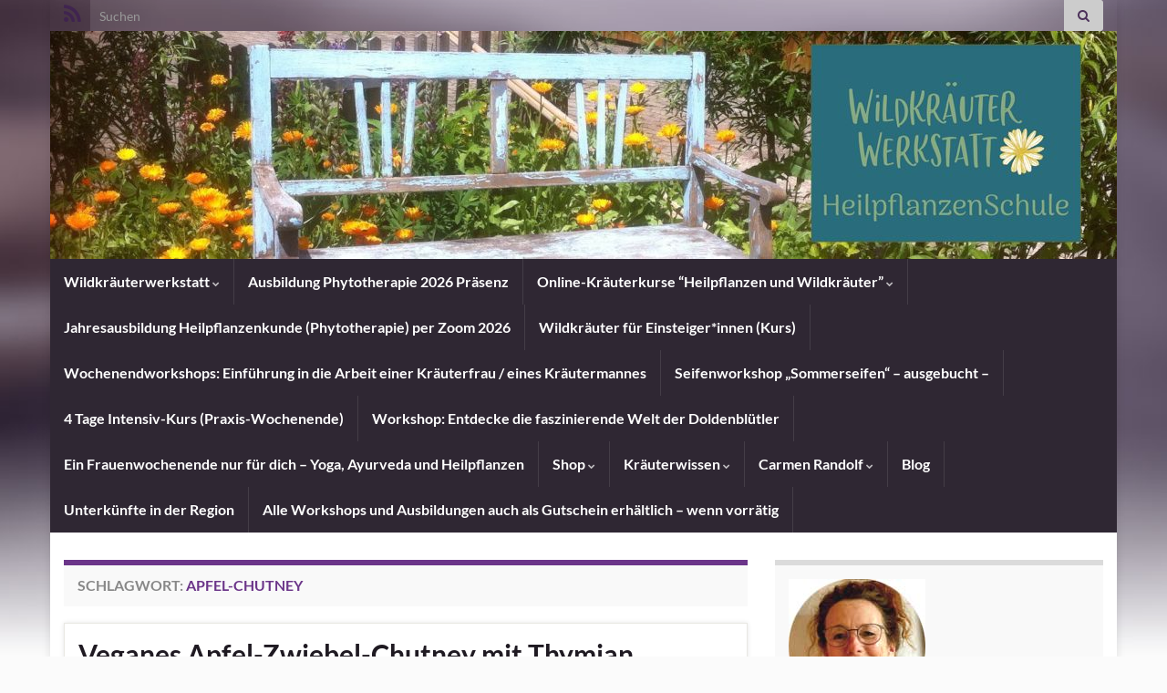

--- FILE ---
content_type: text/html; charset=UTF-8
request_url: https://wildkraeuterwerkstatt.de/tag/apfel-chutney/
body_size: 24149
content:
<!DOCTYPE html><!--[if IE 7]>
<html class="ie ie7" lang="de" prefix="og: http://ogp.me/ns#">
<![endif]-->
<!--[if IE 8]>
<html class="ie ie8" lang="de" prefix="og: http://ogp.me/ns#">
<![endif]-->
<!--[if !(IE 7) & !(IE 8)]><!-->
<html lang="de" prefix="og: http://ogp.me/ns#">
<!--<![endif]-->
    <head>
        <meta charset="UTF-8">
        <meta http-equiv="X-UA-Compatible" content="IE=edge">
        <meta name="viewport" content="width=device-width, initial-scale=1">
        <title>apfel-chutney &#8211; Wildkräuterwerkstatt</title>
<meta name='robots' content='max-image-preview:large' />

<!-- Google Tag Manager for WordPress by gtm4wp.com -->
<script data-cfasync="false" data-pagespeed-no-defer>
	var gtm4wp_datalayer_name = "dataLayer";
	var dataLayer = dataLayer || [];
	const gtm4wp_use_sku_instead = 0;
	const gtm4wp_currency = 'EUR';
	const gtm4wp_product_per_impression = 0;
	const gtm4wp_clear_ecommerce = false;
	const gtm4wp_datalayer_max_timeout = 2000;
</script>
<!-- End Google Tag Manager for WordPress by gtm4wp.com -->
<!-- Open Graph Meta Tags generated by Blog2Social 873 - https://www.blog2social.com -->
<meta property="og:title" content="Wildkräuterwerkstatt"/>
<meta property="og:description" content=""/>
<meta property="og:url" content="/tag/apfel-chutney/"/>
<meta property="og:image" content="https://wildkraeuterwerkstatt.de/wp-content/uploads/2022/09/apfel-chutney.jpg"/>
<meta property="og:image:width" content="1920" />
<meta property="og:image:height" content="1281" />
<meta property="og:image:type" content="image/jpeg" />
<meta property="og:type" content="article"/>
<meta property="og:article:published_time" content="2022-09-08 05:00:06"/>
<meta property="og:article:modified_time" content="2022-09-05 12:29:38"/>
<meta property="og:article:tag" content="apfel-chutney"/>
<meta property="og:article:tag" content="apfelchutney mit thymian"/>
<meta property="og:article:tag" content="thymian"/>
<!-- Open Graph Meta Tags generated by Blog2Social 873 - https://www.blog2social.com -->

<!-- Twitter Card generated by Blog2Social 873 - https://www.blog2social.com -->
<meta name="twitter:card" content="summary">
<meta name="twitter:title" content="Wildkräuterwerkstatt"/>
<meta name="twitter:description" content=""/>
<meta name="twitter:image" content="https://wildkraeuterwerkstatt.de/wp-content/uploads/2022/09/apfel-chutney.jpg"/>
<!-- Twitter Card generated by Blog2Social 873 - https://www.blog2social.com -->
<script type='application/javascript'  id='pys-version-script'>console.log('PixelYourSite Free version 11.1.5.2');</script>
<link rel="alternate" type="application/rss+xml" title="Wildkräuterwerkstatt &raquo; Feed" href="https://wildkraeuterwerkstatt.de/feed/" />
<link rel="alternate" type="application/rss+xml" title="Wildkräuterwerkstatt &raquo; Kommentar-Feed" href="https://wildkraeuterwerkstatt.de/comments/feed/" />
<link rel="alternate" type="application/rss+xml" title="Wildkräuterwerkstatt &raquo; apfel-chutney Schlagwort-Feed" href="https://wildkraeuterwerkstatt.de/tag/apfel-chutney/feed/" />
<style id='wp-img-auto-sizes-contain-inline-css' type='text/css'>
img:is([sizes=auto i],[sizes^="auto," i]){contain-intrinsic-size:3000px 1500px}
/*# sourceURL=wp-img-auto-sizes-contain-inline-css */
</style>
<style id='wp-block-library-inline-css' type='text/css'>
:root{--wp-block-synced-color:#7a00df;--wp-block-synced-color--rgb:122,0,223;--wp-bound-block-color:var(--wp-block-synced-color);--wp-editor-canvas-background:#ddd;--wp-admin-theme-color:#007cba;--wp-admin-theme-color--rgb:0,124,186;--wp-admin-theme-color-darker-10:#006ba1;--wp-admin-theme-color-darker-10--rgb:0,107,160.5;--wp-admin-theme-color-darker-20:#005a87;--wp-admin-theme-color-darker-20--rgb:0,90,135;--wp-admin-border-width-focus:2px}@media (min-resolution:192dpi){:root{--wp-admin-border-width-focus:1.5px}}.wp-element-button{cursor:pointer}:root .has-very-light-gray-background-color{background-color:#eee}:root .has-very-dark-gray-background-color{background-color:#313131}:root .has-very-light-gray-color{color:#eee}:root .has-very-dark-gray-color{color:#313131}:root .has-vivid-green-cyan-to-vivid-cyan-blue-gradient-background{background:linear-gradient(135deg,#00d084,#0693e3)}:root .has-purple-crush-gradient-background{background:linear-gradient(135deg,#34e2e4,#4721fb 50%,#ab1dfe)}:root .has-hazy-dawn-gradient-background{background:linear-gradient(135deg,#faaca8,#dad0ec)}:root .has-subdued-olive-gradient-background{background:linear-gradient(135deg,#fafae1,#67a671)}:root .has-atomic-cream-gradient-background{background:linear-gradient(135deg,#fdd79a,#004a59)}:root .has-nightshade-gradient-background{background:linear-gradient(135deg,#330968,#31cdcf)}:root .has-midnight-gradient-background{background:linear-gradient(135deg,#020381,#2874fc)}:root{--wp--preset--font-size--normal:16px;--wp--preset--font-size--huge:42px}.has-regular-font-size{font-size:1em}.has-larger-font-size{font-size:2.625em}.has-normal-font-size{font-size:var(--wp--preset--font-size--normal)}.has-huge-font-size{font-size:var(--wp--preset--font-size--huge)}.has-text-align-center{text-align:center}.has-text-align-left{text-align:left}.has-text-align-right{text-align:right}.has-fit-text{white-space:nowrap!important}#end-resizable-editor-section{display:none}.aligncenter{clear:both}.items-justified-left{justify-content:flex-start}.items-justified-center{justify-content:center}.items-justified-right{justify-content:flex-end}.items-justified-space-between{justify-content:space-between}.screen-reader-text{border:0;clip-path:inset(50%);height:1px;margin:-1px;overflow:hidden;padding:0;position:absolute;width:1px;word-wrap:normal!important}.screen-reader-text:focus{background-color:#ddd;clip-path:none;color:#444;display:block;font-size:1em;height:auto;left:5px;line-height:normal;padding:15px 23px 14px;text-decoration:none;top:5px;width:auto;z-index:100000}html :where(.has-border-color){border-style:solid}html :where([style*=border-top-color]){border-top-style:solid}html :where([style*=border-right-color]){border-right-style:solid}html :where([style*=border-bottom-color]){border-bottom-style:solid}html :where([style*=border-left-color]){border-left-style:solid}html :where([style*=border-width]){border-style:solid}html :where([style*=border-top-width]){border-top-style:solid}html :where([style*=border-right-width]){border-right-style:solid}html :where([style*=border-bottom-width]){border-bottom-style:solid}html :where([style*=border-left-width]){border-left-style:solid}html :where(img[class*=wp-image-]){height:auto;max-width:100%}:where(figure){margin:0 0 1em}html :where(.is-position-sticky){--wp-admin--admin-bar--position-offset:var(--wp-admin--admin-bar--height,0px)}@media screen and (max-width:600px){html :where(.is-position-sticky){--wp-admin--admin-bar--position-offset:0px}}

/*# sourceURL=wp-block-library-inline-css */
</style><link rel='stylesheet' id='wc-blocks-style-css' href='https://wildkraeuterwerkstatt.de/wp-content/plugins/woocommerce/assets/client/blocks/wc-blocks.css?ver=wc-10.4.3' type='text/css' media='all' />
<style id='global-styles-inline-css' type='text/css'>
:root{--wp--preset--aspect-ratio--square: 1;--wp--preset--aspect-ratio--4-3: 4/3;--wp--preset--aspect-ratio--3-4: 3/4;--wp--preset--aspect-ratio--3-2: 3/2;--wp--preset--aspect-ratio--2-3: 2/3;--wp--preset--aspect-ratio--16-9: 16/9;--wp--preset--aspect-ratio--9-16: 9/16;--wp--preset--color--black: #000000;--wp--preset--color--cyan-bluish-gray: #abb8c3;--wp--preset--color--white: #ffffff;--wp--preset--color--pale-pink: #f78da7;--wp--preset--color--vivid-red: #cf2e2e;--wp--preset--color--luminous-vivid-orange: #ff6900;--wp--preset--color--luminous-vivid-amber: #fcb900;--wp--preset--color--light-green-cyan: #7bdcb5;--wp--preset--color--vivid-green-cyan: #00d084;--wp--preset--color--pale-cyan-blue: #8ed1fc;--wp--preset--color--vivid-cyan-blue: #0693e3;--wp--preset--color--vivid-purple: #9b51e0;--wp--preset--gradient--vivid-cyan-blue-to-vivid-purple: linear-gradient(135deg,rgb(6,147,227) 0%,rgb(155,81,224) 100%);--wp--preset--gradient--light-green-cyan-to-vivid-green-cyan: linear-gradient(135deg,rgb(122,220,180) 0%,rgb(0,208,130) 100%);--wp--preset--gradient--luminous-vivid-amber-to-luminous-vivid-orange: linear-gradient(135deg,rgb(252,185,0) 0%,rgb(255,105,0) 100%);--wp--preset--gradient--luminous-vivid-orange-to-vivid-red: linear-gradient(135deg,rgb(255,105,0) 0%,rgb(207,46,46) 100%);--wp--preset--gradient--very-light-gray-to-cyan-bluish-gray: linear-gradient(135deg,rgb(238,238,238) 0%,rgb(169,184,195) 100%);--wp--preset--gradient--cool-to-warm-spectrum: linear-gradient(135deg,rgb(74,234,220) 0%,rgb(151,120,209) 20%,rgb(207,42,186) 40%,rgb(238,44,130) 60%,rgb(251,105,98) 80%,rgb(254,248,76) 100%);--wp--preset--gradient--blush-light-purple: linear-gradient(135deg,rgb(255,206,236) 0%,rgb(152,150,240) 100%);--wp--preset--gradient--blush-bordeaux: linear-gradient(135deg,rgb(254,205,165) 0%,rgb(254,45,45) 50%,rgb(107,0,62) 100%);--wp--preset--gradient--luminous-dusk: linear-gradient(135deg,rgb(255,203,112) 0%,rgb(199,81,192) 50%,rgb(65,88,208) 100%);--wp--preset--gradient--pale-ocean: linear-gradient(135deg,rgb(255,245,203) 0%,rgb(182,227,212) 50%,rgb(51,167,181) 100%);--wp--preset--gradient--electric-grass: linear-gradient(135deg,rgb(202,248,128) 0%,rgb(113,206,126) 100%);--wp--preset--gradient--midnight: linear-gradient(135deg,rgb(2,3,129) 0%,rgb(40,116,252) 100%);--wp--preset--font-size--small: 14px;--wp--preset--font-size--medium: 20px;--wp--preset--font-size--large: 20px;--wp--preset--font-size--x-large: 42px;--wp--preset--font-size--tiny: 10px;--wp--preset--font-size--regular: 16px;--wp--preset--font-size--larger: 26px;--wp--preset--spacing--20: 0.44rem;--wp--preset--spacing--30: 0.67rem;--wp--preset--spacing--40: 1rem;--wp--preset--spacing--50: 1.5rem;--wp--preset--spacing--60: 2.25rem;--wp--preset--spacing--70: 3.38rem;--wp--preset--spacing--80: 5.06rem;--wp--preset--shadow--natural: 6px 6px 9px rgba(0, 0, 0, 0.2);--wp--preset--shadow--deep: 12px 12px 50px rgba(0, 0, 0, 0.4);--wp--preset--shadow--sharp: 6px 6px 0px rgba(0, 0, 0, 0.2);--wp--preset--shadow--outlined: 6px 6px 0px -3px rgb(255, 255, 255), 6px 6px rgb(0, 0, 0);--wp--preset--shadow--crisp: 6px 6px 0px rgb(0, 0, 0);}:where(.is-layout-flex){gap: 0.5em;}:where(.is-layout-grid){gap: 0.5em;}body .is-layout-flex{display: flex;}.is-layout-flex{flex-wrap: wrap;align-items: center;}.is-layout-flex > :is(*, div){margin: 0;}body .is-layout-grid{display: grid;}.is-layout-grid > :is(*, div){margin: 0;}:where(.wp-block-columns.is-layout-flex){gap: 2em;}:where(.wp-block-columns.is-layout-grid){gap: 2em;}:where(.wp-block-post-template.is-layout-flex){gap: 1.25em;}:where(.wp-block-post-template.is-layout-grid){gap: 1.25em;}.has-black-color{color: var(--wp--preset--color--black) !important;}.has-cyan-bluish-gray-color{color: var(--wp--preset--color--cyan-bluish-gray) !important;}.has-white-color{color: var(--wp--preset--color--white) !important;}.has-pale-pink-color{color: var(--wp--preset--color--pale-pink) !important;}.has-vivid-red-color{color: var(--wp--preset--color--vivid-red) !important;}.has-luminous-vivid-orange-color{color: var(--wp--preset--color--luminous-vivid-orange) !important;}.has-luminous-vivid-amber-color{color: var(--wp--preset--color--luminous-vivid-amber) !important;}.has-light-green-cyan-color{color: var(--wp--preset--color--light-green-cyan) !important;}.has-vivid-green-cyan-color{color: var(--wp--preset--color--vivid-green-cyan) !important;}.has-pale-cyan-blue-color{color: var(--wp--preset--color--pale-cyan-blue) !important;}.has-vivid-cyan-blue-color{color: var(--wp--preset--color--vivid-cyan-blue) !important;}.has-vivid-purple-color{color: var(--wp--preset--color--vivid-purple) !important;}.has-black-background-color{background-color: var(--wp--preset--color--black) !important;}.has-cyan-bluish-gray-background-color{background-color: var(--wp--preset--color--cyan-bluish-gray) !important;}.has-white-background-color{background-color: var(--wp--preset--color--white) !important;}.has-pale-pink-background-color{background-color: var(--wp--preset--color--pale-pink) !important;}.has-vivid-red-background-color{background-color: var(--wp--preset--color--vivid-red) !important;}.has-luminous-vivid-orange-background-color{background-color: var(--wp--preset--color--luminous-vivid-orange) !important;}.has-luminous-vivid-amber-background-color{background-color: var(--wp--preset--color--luminous-vivid-amber) !important;}.has-light-green-cyan-background-color{background-color: var(--wp--preset--color--light-green-cyan) !important;}.has-vivid-green-cyan-background-color{background-color: var(--wp--preset--color--vivid-green-cyan) !important;}.has-pale-cyan-blue-background-color{background-color: var(--wp--preset--color--pale-cyan-blue) !important;}.has-vivid-cyan-blue-background-color{background-color: var(--wp--preset--color--vivid-cyan-blue) !important;}.has-vivid-purple-background-color{background-color: var(--wp--preset--color--vivid-purple) !important;}.has-black-border-color{border-color: var(--wp--preset--color--black) !important;}.has-cyan-bluish-gray-border-color{border-color: var(--wp--preset--color--cyan-bluish-gray) !important;}.has-white-border-color{border-color: var(--wp--preset--color--white) !important;}.has-pale-pink-border-color{border-color: var(--wp--preset--color--pale-pink) !important;}.has-vivid-red-border-color{border-color: var(--wp--preset--color--vivid-red) !important;}.has-luminous-vivid-orange-border-color{border-color: var(--wp--preset--color--luminous-vivid-orange) !important;}.has-luminous-vivid-amber-border-color{border-color: var(--wp--preset--color--luminous-vivid-amber) !important;}.has-light-green-cyan-border-color{border-color: var(--wp--preset--color--light-green-cyan) !important;}.has-vivid-green-cyan-border-color{border-color: var(--wp--preset--color--vivid-green-cyan) !important;}.has-pale-cyan-blue-border-color{border-color: var(--wp--preset--color--pale-cyan-blue) !important;}.has-vivid-cyan-blue-border-color{border-color: var(--wp--preset--color--vivid-cyan-blue) !important;}.has-vivid-purple-border-color{border-color: var(--wp--preset--color--vivid-purple) !important;}.has-vivid-cyan-blue-to-vivid-purple-gradient-background{background: var(--wp--preset--gradient--vivid-cyan-blue-to-vivid-purple) !important;}.has-light-green-cyan-to-vivid-green-cyan-gradient-background{background: var(--wp--preset--gradient--light-green-cyan-to-vivid-green-cyan) !important;}.has-luminous-vivid-amber-to-luminous-vivid-orange-gradient-background{background: var(--wp--preset--gradient--luminous-vivid-amber-to-luminous-vivid-orange) !important;}.has-luminous-vivid-orange-to-vivid-red-gradient-background{background: var(--wp--preset--gradient--luminous-vivid-orange-to-vivid-red) !important;}.has-very-light-gray-to-cyan-bluish-gray-gradient-background{background: var(--wp--preset--gradient--very-light-gray-to-cyan-bluish-gray) !important;}.has-cool-to-warm-spectrum-gradient-background{background: var(--wp--preset--gradient--cool-to-warm-spectrum) !important;}.has-blush-light-purple-gradient-background{background: var(--wp--preset--gradient--blush-light-purple) !important;}.has-blush-bordeaux-gradient-background{background: var(--wp--preset--gradient--blush-bordeaux) !important;}.has-luminous-dusk-gradient-background{background: var(--wp--preset--gradient--luminous-dusk) !important;}.has-pale-ocean-gradient-background{background: var(--wp--preset--gradient--pale-ocean) !important;}.has-electric-grass-gradient-background{background: var(--wp--preset--gradient--electric-grass) !important;}.has-midnight-gradient-background{background: var(--wp--preset--gradient--midnight) !important;}.has-small-font-size{font-size: var(--wp--preset--font-size--small) !important;}.has-medium-font-size{font-size: var(--wp--preset--font-size--medium) !important;}.has-large-font-size{font-size: var(--wp--preset--font-size--large) !important;}.has-x-large-font-size{font-size: var(--wp--preset--font-size--x-large) !important;}
/*# sourceURL=global-styles-inline-css */
</style>

<style id='classic-theme-styles-inline-css' type='text/css'>
/*! This file is auto-generated */
.wp-block-button__link{color:#fff;background-color:#32373c;border-radius:9999px;box-shadow:none;text-decoration:none;padding:calc(.667em + 2px) calc(1.333em + 2px);font-size:1.125em}.wp-block-file__button{background:#32373c;color:#fff;text-decoration:none}
/*# sourceURL=/wp-includes/css/classic-themes.min.css */
</style>
<link rel='stylesheet' id='contact-form-7-css' href='https://wildkraeuterwerkstatt.de/wp-content/plugins/contact-form-7/includes/css/styles.css?ver=6.1.4' type='text/css' media='all' />
<link rel='stylesheet' id='wpa-css-css' href='https://wildkraeuterwerkstatt.de/wp-content/plugins/honeypot/includes/css/wpa.css?ver=2.3.04' type='text/css' media='all' />
<link rel='stylesheet' id='woocommerce-layout-css' href='https://wildkraeuterwerkstatt.de/wp-content/plugins/woocommerce/assets/css/woocommerce-layout.css?ver=10.4.3' type='text/css' media='all' />
<link rel='stylesheet' id='woocommerce-smallscreen-css' href='https://wildkraeuterwerkstatt.de/wp-content/plugins/woocommerce/assets/css/woocommerce-smallscreen.css?ver=10.4.3' type='text/css' media='only screen and (max-width: 768px)' />
<link rel='stylesheet' id='woocommerce-general-css' href='https://wildkraeuterwerkstatt.de/wp-content/plugins/woocommerce/assets/css/woocommerce.css?ver=10.4.3' type='text/css' media='all' />
<style id='woocommerce-inline-inline-css' type='text/css'>
.woocommerce form .form-row .required { visibility: visible; }
/*# sourceURL=woocommerce-inline-inline-css */
</style>
<link rel='stylesheet' id='woocommerce-product-attachment-css' href='https://wildkraeuterwerkstatt.de/wp-content/plugins/woo-product-attachment/public/css/woocommerce-product-attachment-public.css?ver=2.1.6' type='text/css' media='all' />
<link rel='stylesheet' id='bootstrap-css' href='https://wildkraeuterwerkstatt.de/wp-content/themes/graphene/bootstrap/css/bootstrap.min.css?ver=6.9' type='text/css' media='all' />
<link rel='stylesheet' id='font-awesome-css' href='https://wildkraeuterwerkstatt.de/wp-content/themes/graphene/fonts/font-awesome/css/font-awesome.min.css?ver=6.9' type='text/css' media='all' />
<link rel='stylesheet' id='graphene-css' href='https://wildkraeuterwerkstatt.de/wp-content/themes/child18052018/style.css?ver=2.9.4' type='text/css' media='screen' />
<link rel='stylesheet' id='graphene-responsive-css' href='https://wildkraeuterwerkstatt.de/wp-content/themes/graphene/responsive.css?ver=2.9.4' type='text/css' media='all' />
<link rel='stylesheet' id='graphene-blocks-css' href='https://wildkraeuterwerkstatt.de/wp-content/themes/graphene/blocks.css?ver=2.9.4' type='text/css' media='all' />
<link rel='stylesheet' id='borlabs-cookie-custom-css' href='https://wildkraeuterwerkstatt.de/wp-content/cache/borlabs-cookie/1/borlabs-cookie-1-de.css?ver=3.3.23-45' type='text/css' media='all' />
<link rel='stylesheet' id='woocommerce-gzd-layout-css' href='https://wildkraeuterwerkstatt.de/wp-content/plugins/woocommerce-germanized/build/static/layout-styles.css?ver=3.20.5' type='text/css' media='all' />
<style id='woocommerce-gzd-layout-inline-css' type='text/css'>
.woocommerce-checkout .shop_table { background-color: #eeeeee; } .product p.deposit-packaging-type { font-size: 1.25em !important; } p.woocommerce-shipping-destination { display: none; }
                .wc-gzd-nutri-score-value-a {
                    background: url(https://wildkraeuterwerkstatt.de/wp-content/plugins/woocommerce-germanized/assets/images/nutri-score-a.svg) no-repeat;
                }
                .wc-gzd-nutri-score-value-b {
                    background: url(https://wildkraeuterwerkstatt.de/wp-content/plugins/woocommerce-germanized/assets/images/nutri-score-b.svg) no-repeat;
                }
                .wc-gzd-nutri-score-value-c {
                    background: url(https://wildkraeuterwerkstatt.de/wp-content/plugins/woocommerce-germanized/assets/images/nutri-score-c.svg) no-repeat;
                }
                .wc-gzd-nutri-score-value-d {
                    background: url(https://wildkraeuterwerkstatt.de/wp-content/plugins/woocommerce-germanized/assets/images/nutri-score-d.svg) no-repeat;
                }
                .wc-gzd-nutri-score-value-e {
                    background: url(https://wildkraeuterwerkstatt.de/wp-content/plugins/woocommerce-germanized/assets/images/nutri-score-e.svg) no-repeat;
                }
            
/*# sourceURL=woocommerce-gzd-layout-inline-css */
</style>
<script type="text/javascript" src="https://wildkraeuterwerkstatt.de/wp-includes/js/jquery/jquery.min.js?ver=3.7.1" id="jquery-core-js"></script>
<script type="text/javascript" src="https://wildkraeuterwerkstatt.de/wp-includes/js/jquery/jquery-migrate.min.js?ver=3.4.1" id="jquery-migrate-js"></script>
<script type="text/javascript" src="https://wildkraeuterwerkstatt.de/wp-content/plugins/woocommerce/assets/js/jquery-blockui/jquery.blockUI.min.js?ver=2.7.0-wc.10.4.3" id="wc-jquery-blockui-js" defer="defer" data-wp-strategy="defer"></script>
<script type="text/javascript" id="wc-add-to-cart-js-extra">
/* <![CDATA[ */
var wc_add_to_cart_params = {"ajax_url":"/wp-admin/admin-ajax.php","wc_ajax_url":"/?wc-ajax=%%endpoint%%","i18n_view_cart":"Warenkorb anzeigen","cart_url":"https://wildkraeuterwerkstatt.de/warenkorb/","is_cart":"","cart_redirect_after_add":"no"};
//# sourceURL=wc-add-to-cart-js-extra
/* ]]> */
</script>
<script type="text/javascript" src="https://wildkraeuterwerkstatt.de/wp-content/plugins/woocommerce/assets/js/frontend/add-to-cart.min.js?ver=10.4.3" id="wc-add-to-cart-js" defer="defer" data-wp-strategy="defer"></script>
<script type="text/javascript" src="https://wildkraeuterwerkstatt.de/wp-content/plugins/woocommerce/assets/js/js-cookie/js.cookie.min.js?ver=2.1.4-wc.10.4.3" id="wc-js-cookie-js" defer="defer" data-wp-strategy="defer"></script>
<script type="text/javascript" id="woocommerce-js-extra">
/* <![CDATA[ */
var woocommerce_params = {"ajax_url":"/wp-admin/admin-ajax.php","wc_ajax_url":"/?wc-ajax=%%endpoint%%","i18n_password_show":"Passwort anzeigen","i18n_password_hide":"Passwort ausblenden"};
//# sourceURL=woocommerce-js-extra
/* ]]> */
</script>
<script type="text/javascript" src="https://wildkraeuterwerkstatt.de/wp-content/plugins/woocommerce/assets/js/frontend/woocommerce.min.js?ver=10.4.3" id="woocommerce-js" defer="defer" data-wp-strategy="defer"></script>
<script defer type="text/javascript" src="https://wildkraeuterwerkstatt.de/wp-content/themes/graphene/bootstrap/js/bootstrap.min.js?ver=2.9.4" id="bootstrap-js"></script>
<script defer type="text/javascript" src="https://wildkraeuterwerkstatt.de/wp-content/themes/graphene/js/bootstrap-hover-dropdown/bootstrap-hover-dropdown.min.js?ver=2.9.4" id="bootstrap-hover-dropdown-js"></script>
<script defer type="text/javascript" src="https://wildkraeuterwerkstatt.de/wp-content/themes/graphene/js/bootstrap-submenu/bootstrap-submenu.min.js?ver=2.9.4" id="bootstrap-submenu-js"></script>
<script defer type="text/javascript" src="https://wildkraeuterwerkstatt.de/wp-content/themes/graphene/js/jquery.infinitescroll.min.js?ver=2.9.4" id="infinite-scroll-js"></script>
<script type="text/javascript" id="graphene-js-extra">
/* <![CDATA[ */
var grapheneJS = {"siteurl":"https://wildkraeuterwerkstatt.de","ajaxurl":"https://wildkraeuterwerkstatt.de/wp-admin/admin-ajax.php","templateUrl":"https://wildkraeuterwerkstatt.de/wp-content/themes/graphene","isSingular":"","enableStickyMenu":"","shouldShowComments":"1","commentsOrder":"newest","sliderDisable":"1","sliderInterval":"7000","infScrollBtnLbl":"Mehr laden","infScrollOn":"","infScrollCommentsOn":"","totalPosts":"1","postsPerPage":"5","isPageNavi":"","infScrollMsgText":"Rufe window.grapheneInfScrollItemsPerPage weiteren Beitrag von window.grapheneInfScrollItemsLeft ab ...","infScrollMsgTextPlural":"Rufe window.grapheneInfScrollItemsPerPage weitere Beitr\u00e4ge von window.grapheneInfScrollItemsLeft ab ...","infScrollFinishedText":"Alles geladen!","commentsPerPage":"50","totalComments":"0","infScrollCommentsMsg":"Lade window.grapheneInfScrollCommentsPerPage von window.grapheneInfScrollCommentsLeft Kommentaren.","infScrollCommentsMsgPlural":"Lade window.grapheneInfScrollCommentsPerPage von window.grapheneInfScrollCommentsLeft Kommentaren.","infScrollCommentsFinishedMsg":"Alle Kommentare geladen!","disableLiveSearch":"1","txtNoResult":"Es wurde kein Ergebnis gefunden.","isMasonry":""};
//# sourceURL=graphene-js-extra
/* ]]> */
</script>
<script defer type="text/javascript" src="https://wildkraeuterwerkstatt.de/wp-content/themes/graphene/js/graphene.js?ver=2.9.4" id="graphene-js"></script>
<script data-no-optimize="1" data-no-minify="1" data-cfasync="false" type="text/javascript" src="https://wildkraeuterwerkstatt.de/wp-content/cache/borlabs-cookie/1/borlabs-cookie-config-de.json.js?ver=3.3.23-48" id="borlabs-cookie-config-js"></script>
<script data-no-optimize="1" data-no-minify="1" data-cfasync="false" type="text/javascript" src="https://wildkraeuterwerkstatt.de/wp-content/plugins/borlabs-cookie/assets/javascript/borlabs-cookie-prioritize.min.js?ver=3.3.23" id="borlabs-cookie-prioritize-js"></script>
<script type="text/javascript" src="https://wildkraeuterwerkstatt.de/wp-content/plugins/pixelyoursite/dist/scripts/jquery.bind-first-0.2.3.min.js?ver=0.2.3" id="jquery-bind-first-js"></script>
<script type="text/javascript" src="https://wildkraeuterwerkstatt.de/wp-content/plugins/pixelyoursite/dist/scripts/js.cookie-2.1.3.min.js?ver=2.1.3" id="js-cookie-pys-js"></script>
<script type="text/javascript" src="https://wildkraeuterwerkstatt.de/wp-content/plugins/pixelyoursite/dist/scripts/tld.min.js?ver=2.3.1" id="js-tld-js"></script>
<script type="text/javascript" id="pys-js-extra">
/* <![CDATA[ */
var pysOptions = {"staticEvents":[],"dynamicEvents":[],"triggerEvents":[],"triggerEventTypes":[],"debug":"","siteUrl":"https://wildkraeuterwerkstatt.de","ajaxUrl":"https://wildkraeuterwerkstatt.de/wp-admin/admin-ajax.php","ajax_event":"c689e7f2b3","enable_remove_download_url_param":"1","cookie_duration":"7","last_visit_duration":"60","enable_success_send_form":"","ajaxForServerEvent":"1","ajaxForServerStaticEvent":"1","useSendBeacon":"1","send_external_id":"1","external_id_expire":"180","track_cookie_for_subdomains":"1","google_consent_mode":"1","gdpr":{"ajax_enabled":false,"all_disabled_by_api":false,"facebook_disabled_by_api":false,"analytics_disabled_by_api":false,"google_ads_disabled_by_api":false,"pinterest_disabled_by_api":false,"bing_disabled_by_api":false,"reddit_disabled_by_api":false,"externalID_disabled_by_api":false,"facebook_prior_consent_enabled":true,"analytics_prior_consent_enabled":true,"google_ads_prior_consent_enabled":null,"pinterest_prior_consent_enabled":true,"bing_prior_consent_enabled":true,"cookiebot_integration_enabled":false,"cookiebot_facebook_consent_category":"marketing","cookiebot_analytics_consent_category":"statistics","cookiebot_tiktok_consent_category":"marketing","cookiebot_google_ads_consent_category":"marketing","cookiebot_pinterest_consent_category":"marketing","cookiebot_bing_consent_category":"marketing","consent_magic_integration_enabled":false,"real_cookie_banner_integration_enabled":false,"cookie_notice_integration_enabled":false,"cookie_law_info_integration_enabled":false,"analytics_storage":{"enabled":true,"value":"granted","filter":false},"ad_storage":{"enabled":true,"value":"granted","filter":false},"ad_user_data":{"enabled":true,"value":"granted","filter":false},"ad_personalization":{"enabled":true,"value":"granted","filter":false}},"cookie":{"disabled_all_cookie":true,"disabled_start_session_cookie":false,"disabled_advanced_form_data_cookie":false,"disabled_landing_page_cookie":false,"disabled_first_visit_cookie":false,"disabled_trafficsource_cookie":false,"disabled_utmTerms_cookie":false,"disabled_utmId_cookie":false},"tracking_analytics":{"TrafficSource":"direct","TrafficLanding":"undefined","TrafficUtms":[],"TrafficUtmsId":[]},"GATags":{"ga_datalayer_type":"default","ga_datalayer_name":"dataLayerPYS"},"woo":{"enabled":true,"enabled_save_data_to_orders":true,"addToCartOnButtonEnabled":true,"addToCartOnButtonValueEnabled":true,"addToCartOnButtonValueOption":"price","singleProductId":null,"removeFromCartSelector":"form.woocommerce-cart-form .remove","addToCartCatchMethod":"add_cart_hook","is_order_received_page":false,"containOrderId":false},"edd":{"enabled":false},"cache_bypass":"1768727791"};
//# sourceURL=pys-js-extra
/* ]]> */
</script>
<script type="text/javascript" id="pys-js-before">
/* <![CDATA[ */
(function(){
if (typeof pysOptions === 'undefined' || typeof pysOptions.automatic === 'undefined') {
    return;
}

//check if consent for vimeo/youtube
const cookies = document.cookie.split('; ');
let consentVimeo = false;
let consentYoutube = false;
for (let c of cookies) {
    if (c.startsWith('borlabs-cookie=')) {
        consentVimeo = c.includes('%22vimeo%22');
        consentYoutube = c.includes('%22youtube%22');
        break;
    }
}

if (pysOptions.automatic.hasOwnProperty('enable_vimeo')) {
    pysOptions.automatic.enable_vimeo = pysOptions.automatic.enable_vimeo && consentVimeo
}
if (pysOptions.automatic.hasOwnProperty('enable_youtube')) {
    pysOptions.automatic.enable_youtube = pysOptions.automatic.enable_youtube && consentYoutube
}
})();
//# sourceURL=pys-js-before
/* ]]> */
</script>
<script type="text/javascript" src="https://wildkraeuterwerkstatt.de/wp-content/plugins/pixelyoursite/dist/scripts/public.js?ver=11.1.5.2" id="pys-js"></script>
<script data-borlabs-cookie-script-blocker-ignore>
	document.addEventListener('borlabs-cookie-google-tag-manager-after-consents', function () {
        window.BorlabsCookie.Unblock.unblockScriptBlockerId('gtmfourwp-custom-events');
    });
</script><link rel="https://api.w.org/" href="https://wildkraeuterwerkstatt.de/wp-json/" /><link rel="alternate" title="JSON" type="application/json" href="https://wildkraeuterwerkstatt.de/wp-json/wp/v2/tags/1301" /><link rel="EditURI" type="application/rsd+xml" title="RSD" href="https://wildkraeuterwerkstatt.de/xmlrpc.php?rsd" />
<meta name="generator" content="WordPress 6.9" />
<meta name="generator" content="WooCommerce 10.4.3" />
 <style> .ppw-ppf-input-container { background-color: !important; padding: px!important; border-radius: px!important; } .ppw-ppf-input-container div.ppw-ppf-headline { font-size: px!important; font-weight: !important; color: !important; } .ppw-ppf-input-container div.ppw-ppf-desc { font-size: px!important; font-weight: !important; color: !important; } .ppw-ppf-input-container label.ppw-pwd-label { font-size: px!important; font-weight: !important; color: !important; } div.ppwp-wrong-pw-error { font-size: px!important; font-weight: !important; color: #dc3232!important; background: !important; } .ppw-ppf-input-container input[type='submit'] { color: !important; background: !important; } .ppw-ppf-input-container input[type='submit']:hover { color: !important; background: !important; } .ppw-ppf-desc-below { font-size: px!important; font-weight: !important; color: !important; } </style>  <style> .ppw-form { background-color: !important; padding: px!important; border-radius: px!important; } .ppw-headline.ppw-pcp-pf-headline { font-size: px!important; font-weight: !important; color: !important; } .ppw-description.ppw-pcp-pf-desc { font-size: px!important; font-weight: !important; color: !important; } .ppw-pcp-pf-desc-above-btn { display: block; } .ppw-pcp-pf-desc-below-form { font-size: px!important; font-weight: !important; color: !important; } .ppw-input label.ppw-pcp-password-label { font-size: px!important; font-weight: !important; color: !important; } .ppw-form input[type='submit'] { color: !important; background: !important; } .ppw-form input[type='submit']:hover { color: !important; background: !important; } div.ppw-error.ppw-pcp-pf-error-msg { font-size: px!important; font-weight: !important; color: #dc3232!important; background: !important; } </style> 
<!-- Google Tag Manager for WordPress by gtm4wp.com -->
<!-- GTM Container placement set to footer -->
<script data-cfasync="false" data-pagespeed-no-defer type="text/javascript">
	var dataLayer_content = {"pagePostType":"post","pagePostType2":"tag-post","cartContent":{"totals":{"applied_coupons":[],"discount_total":0,"subtotal":0,"total":0},"items":[]}};
	dataLayer.push( dataLayer_content );
</script>
<script data-borlabs-cookie-script-blocker-id='google-tag-manager' data-cfasync="false" data-pagespeed-no-defer type="text/template">
(function(w,d,s,l,i){w[l]=w[l]||[];w[l].push({'gtm.start':
new Date().getTime(),event:'gtm.js'});var f=d.getElementsByTagName(s)[0],
j=d.createElement(s),dl=l!='dataLayer'?'&l='+l:'';j.async=true;j.src=
'//www.googletagmanager.com/gtm.js?id='+i+dl;f.parentNode.insertBefore(j,f);
})(window,document,'script','dataLayer','GTM-WGKTW7D');
</script>
<!-- End Google Tag Manager for WordPress by gtm4wp.com --><style type="text/css">
@font-face{ font-family: 'Lato'; font-style: normal; font-weight: 400; src: local('Lato Regular'), local('Lato-Regular'), url(https://wildkraeuterwerkstatt.de/wp-content/themes/graphene/fonts/Lato/Lato-Regular.woff2) format('woff2'); unicode-range: U+0000-00FF, U+0131, U+0152-0153, U+02BB-02BC, U+02C6, U+02DA, U+02DC, U+2000-206F, U+2074, U+20AC, U+2122, U+2191, U+2193, U+2212, U+2215, U+FEFF, U+FFFD; font-display: swap; }@font-face{ font-family: 'Lato'; font-style: italic; font-weight: 400; src: local('Lato Italic'), local('Lato-Italic'), url(https://wildkraeuterwerkstatt.de/wp-content/themes/graphene/fonts/Lato/Lato-Italic.woff2) format('woff2'); unicode-range: U+0000-00FF, U+0131, U+0152-0153, U+02BB-02BC, U+02C6, U+02DA, U+02DC, U+2000-206F, U+2074, U+20AC, U+2122, U+2191, U+2193, U+2212, U+2215, U+FEFF, U+FFFD; font-display: swap; }@font-face{ font-family: 'Lato'; font-style: normal; font-weight: 700; src: local('Lato Bold'), local('Lato-Bold'), url(https://wildkraeuterwerkstatt.de/wp-content/themes/graphene/fonts/Lato/Lato-Bold.woff2) format('woff2'); unicode-range: U+0000-00FF, U+0131, U+0152-0153, U+02BB-02BC, U+02C6, U+02DA, U+02DC, U+2000-206F, U+2074, U+20AC, U+2122, U+2191, U+2193, U+2212, U+2215, U+FEFF, U+FFFD; font-display: swap; }@font-face{ font-family: 'Lato'; font-style: italic; font-weight: 700; src: local('Lato Bold Italic'), local('Lato-Bold-Italic'), url(https://wildkraeuterwerkstatt.de/wp-content/themes/graphene/fonts/Lato/Lato-BoldItalic.woff2) format('woff2'); unicode-range: U+0000-00FF, U+0131, U+0152-0153, U+02BB-02BC, U+02C6, U+02DA, U+02DC, U+2000-206F, U+2074, U+20AC, U+2122, U+2191, U+2193, U+2212, U+2215, U+FEFF, U+FFFD; font-display: swap; }
</style>
<style type="text/css">
.navbar {background: #2f2733} @media only screen and (max-width: 768px){ #mega-menu-wrap-Header-Menu .mega-menu-toggle + #mega-menu-Header-Menu {background: #2f2733} }.navbar #header-menu-wrap .nav li:focus, .navbar #header-menu-wrap .nav li:hover, .navbar #header-menu-wrap .nav li.current-menu-item, .navbar #header-menu-wrap .nav li.current-menu-ancestor, .navbar #header-menu-wrap .dropdown-menu li, .navbar #header-menu-wrap .dropdown-menu > li > a:focus, .navbar #header-menu-wrap .dropdown-menu > li > a:hover, .navbar #header-menu-wrap .dropdown-menu > .active > a, .navbar #header-menu-wrap .dropdown-menu > .active > a:focus, .navbar #header-menu-wrap .dropdown-menu > .active > a:hover, .navbar #header-menu-wrap .navbar-nav>.open>a, .navbar #header-menu-wrap .navbar-nav>.open>a:focus, .navbar #header-menu-wrap .navbar-nav>.open>a:hover, .navbar .navbar-nav>.active>a, .navbar .navbar-nav>.active>a:focus, .navbar .navbar-nav>.active>a:hover, #header-menu-wrap #mega-menu-wrap-Header-Menu #mega-menu-Header-Menu li.mega-current-menu-item, #header-menu-wrap #mega-menu-wrap-Header-Menu #mega-menu-Header-Menu > li.mega-menu-item > a.mega-menu-link:hover, #header-menu-wrap #mega-menu-wrap-Header-Menu #mega-menu-Header-Menu > li.mega-toggle-on > a.mega-menu-link, #header-menu-wrap #mega-menu-wrap-Header-Menu #mega-menu-Header-Menu > li.mega-current-menu-item > a.mega-menu-link {background: #4f2d69}.navbar #header-menu-wrap .nav ul li a, .navbar #header-menu-wrap .nav ul li a {color: #ffffff}.navbar #secondary-menu-wrap {background: #4f2d69}.navbar #secondary-menu > li > a {color: #ffffff}.navbar #secondary-menu-wrap .nav li:focus, .navbar #secondary-menu-wrap .nav li:hover, .navbar #secondary-menu-wrap .nav li.current-menu-item, .navbar #secondary-menu-wrap .nav li.current-menu-ancestor, .navbar #secondary-menu-wrap .dropdown-menu li, .navbar #secondary-menu-wrap .dropdown-menu > li > a:focus, .navbar #secondary-menu-wrap .dropdown-menu > li > a:hover, .navbar #secondary-menu-wrap .dropdown-menu > .active > a, .navbar #secondary-menu-wrap .dropdown-menu > .active > a:focus, .navbar #secondary-menu-wrap .dropdown-menu > .active > a:hover, .navbar #secondary-menu-wrap .navbar-nav>.open>a, .navbar #secondary-menu-wrap .navbar-nav>.open>a:focus, .navbar #secondary-menu-wrap .navbar-nav>.open>a:hover {background-color: #4f2d69}.navbar #secondary-menu-wrap .navbar-nav>.active>a, .navbar #secondary-menu-wrap .navbar-nav>.active>a:focus, .navbar #secondary-menu-wrap .navbar-nav>.active>a:hover, .navbar #secondary-menu-wrap .navbar-nav>.open>a, .navbar #secondary-menu-wrap .navbar-nav>.open>a:focus, .navbar #secondary-menu-wrap .navbar-nav>.open>a:hover, .navbar #secondary-menu-wrap .navbar-nav>.current-menu-item>a, .navbar #secondary-menu-wrap .navbar-nav>.current-menu-item>a:hover, .navbar #secondary-menu-wrap .navbar-nav>.current-menu-item>a:focus, .navbar #secondary-menu-wrap .navbar-nav>.current-menu-ancestor>a, .navbar #secondary-menu-wrap .navbar-nav>.current-menu-ancestor>a:hover, .navbar #secondary-menu-wrap .navbar-nav>.current-menu-ancestor>a:focus, .navbar #secondary-menu-wrap .navbar-nav>li>a:focus, .navbar #secondary-menu-wrap .navbar-nav>li>a:hover {color: #ffffff}.navbar #secondary-menu-wrap .nav ul li a {color: #ffffff}a, .post .date .day, .pagination>li>a, .pagination>li>a:hover, .pagination>li>span, #comments > h4.current a, #comments > h4.current a .fa, .post-nav-top p, .post-nav-top a, .autocomplete-suggestions strong {color: #3c1c54}a:focus, a:hover, .post-nav-top a:hover {color: #3c1c54}.carousel, .carousel .item{height:400px}@media (max-width: 991px) {.carousel, .carousel .item{height:250px}}
</style>
	<noscript><style>.woocommerce-product-gallery{ opacity: 1 !important; }</style></noscript>
	<script data-borlabs-cookie-script-blocker-ignore>
if ('0' === '1' && ('0' === '1' || '1' === '1')) {
    window['gtag_enable_tcf_support'] = true;
}
window.dataLayer = window.dataLayer || [];
if (typeof gtag !== 'function') {
    function gtag() {
        dataLayer.push(arguments);
    }
}
gtag('set', 'developer_id.dYjRjMm', true);
if ('0' === '1' || '1' === '1') {
    if (window.BorlabsCookieGoogleConsentModeDefaultSet !== true) {
        let getCookieValue = function (name) {
            return document.cookie.match('(^|;)\\s*' + name + '\\s*=\\s*([^;]+)')?.pop() || '';
        };
        let cookieValue = getCookieValue('borlabs-cookie-gcs');
        let consentsFromCookie = {};
        if (cookieValue !== '') {
            consentsFromCookie = JSON.parse(decodeURIComponent(cookieValue));
        }
        let defaultValues = {
            'ad_storage': 'denied',
            'ad_user_data': 'denied',
            'ad_personalization': 'denied',
            'analytics_storage': 'denied',
            'functionality_storage': 'denied',
            'personalization_storage': 'denied',
            'security_storage': 'denied',
            'wait_for_update': 500,
        };
        gtag('consent', 'default', { ...defaultValues, ...consentsFromCookie });
    }
    window.BorlabsCookieGoogleConsentModeDefaultSet = true;
    let borlabsCookieConsentChangeHandler = function () {
        window.dataLayer = window.dataLayer || [];
        if (typeof gtag !== 'function') { function gtag(){dataLayer.push(arguments);} }

        let getCookieValue = function (name) {
            return document.cookie.match('(^|;)\\s*' + name + '\\s*=\\s*([^;]+)')?.pop() || '';
        };
        let cookieValue = getCookieValue('borlabs-cookie-gcs');
        let consentsFromCookie = {};
        if (cookieValue !== '') {
            consentsFromCookie = JSON.parse(decodeURIComponent(cookieValue));
        }

        consentsFromCookie.analytics_storage = BorlabsCookie.Consents.hasConsent('google-analytics') ? 'granted' : 'denied';

        BorlabsCookie.CookieLibrary.setCookie(
            'borlabs-cookie-gcs',
            JSON.stringify(consentsFromCookie),
            BorlabsCookie.Settings.automaticCookieDomainAndPath.value ? '' : BorlabsCookie.Settings.cookieDomain.value,
            BorlabsCookie.Settings.cookiePath.value,
            BorlabsCookie.Cookie.getPluginCookie().expires,
            BorlabsCookie.Settings.cookieSecure.value,
            BorlabsCookie.Settings.cookieSameSite.value
        );
    }
    document.addEventListener('borlabs-cookie-consent-saved', borlabsCookieConsentChangeHandler);
    document.addEventListener('borlabs-cookie-handle-unblock', borlabsCookieConsentChangeHandler);
}
if ('0' === '1') {
    gtag("js", new Date());
    gtag("config", "GoogleAnalytics", {"anonymize_ip": true});

    (function (w, d, s, i) {
        var f = d.getElementsByTagName(s)[0],
            j = d.createElement(s);
        j.async = true;
        j.src =
            "https://www.googletagmanager.com/gtag/js?id=" + i;
        f.parentNode.insertBefore(j, f);
    })(window, document, "script", "GoogleAnalytics");
}
</script><script data-no-optimize="1" data-no-minify="1" data-cfasync="false" data-borlabs-cookie-script-blocker-ignore>
    (function () {
        if ('0' === '1' && '1' === '1') {
            window['gtag_enable_tcf_support'] = true;
        }
        window.dataLayer = window.dataLayer || [];
        if (typeof window.gtag !== 'function') {
            window.gtag = function () {
                window.dataLayer.push(arguments);
            };
        }
        gtag('set', 'developer_id.dYjRjMm', true);
        if ('1' === '1') {
            let getCookieValue = function (name) {
                return document.cookie.match('(^|;)\\s*' + name + '\\s*=\\s*([^;]+)')?.pop() || '';
            };
            const gtmRegionsData = '[{"google-tag-manager-cm-region":"","google-tag-manager-cm-default-ad-storage":"denied","google-tag-manager-cm-default-ad-personalization":"denied","google-tag-manager-cm-default-ad-user-data":"denied","google-tag-manager-cm-default-analytics-storage":"denied","google-tag-manager-cm-default-functionality-storage":"denied","google-tag-manager-cm-default-personalization-storage":"denied","google-tag-manager-cm-default-security-storage":"denied"}]';
            let gtmRegions = [];
            if (gtmRegionsData !== '\{\{ google-tag-manager-cm-regional-defaults \}\}') {
                gtmRegions = JSON.parse(gtmRegionsData);
            }
            let defaultRegion = null;
            for (let gtmRegionIndex in gtmRegions) {
                let gtmRegion = gtmRegions[gtmRegionIndex];
                if (gtmRegion['google-tag-manager-cm-region'] === '') {
                    defaultRegion = gtmRegion;
                } else {
                    gtag('consent', 'default', {
                        'ad_storage': gtmRegion['google-tag-manager-cm-default-ad-storage'],
                        'ad_user_data': gtmRegion['google-tag-manager-cm-default-ad-user-data'],
                        'ad_personalization': gtmRegion['google-tag-manager-cm-default-ad-personalization'],
                        'analytics_storage': gtmRegion['google-tag-manager-cm-default-analytics-storage'],
                        'functionality_storage': gtmRegion['google-tag-manager-cm-default-functionality-storage'],
                        'personalization_storage': gtmRegion['google-tag-manager-cm-default-personalization-storage'],
                        'security_storage': gtmRegion['google-tag-manager-cm-default-security-storage'],
                        'region': gtmRegion['google-tag-manager-cm-region'].toUpperCase().split(','),
						'wait_for_update': 500,
                    });
                }
            }
            let cookieValue = getCookieValue('borlabs-cookie-gcs');
            let consentsFromCookie = {};
            if (cookieValue !== '') {
                consentsFromCookie = JSON.parse(decodeURIComponent(cookieValue));
            }
            let defaultValues = {
                'ad_storage': defaultRegion === null ? 'denied' : defaultRegion['google-tag-manager-cm-default-ad-storage'],
                'ad_user_data': defaultRegion === null ? 'denied' : defaultRegion['google-tag-manager-cm-default-ad-user-data'],
                'ad_personalization': defaultRegion === null ? 'denied' : defaultRegion['google-tag-manager-cm-default-ad-personalization'],
                'analytics_storage': defaultRegion === null ? 'denied' : defaultRegion['google-tag-manager-cm-default-analytics-storage'],
                'functionality_storage': defaultRegion === null ? 'denied' : defaultRegion['google-tag-manager-cm-default-functionality-storage'],
                'personalization_storage': defaultRegion === null ? 'denied' : defaultRegion['google-tag-manager-cm-default-personalization-storage'],
                'security_storage': defaultRegion === null ? 'denied' : defaultRegion['google-tag-manager-cm-default-security-storage'],
                'wait_for_update': 500,
            };
            gtag('consent', 'default', {...defaultValues, ...consentsFromCookie});
            gtag('set', 'ads_data_redaction', true);
        }

        if ('0' === '1') {
            let url = new URL(window.location.href);

            if ((url.searchParams.has('gtm_debug') && url.searchParams.get('gtm_debug') !== '') || document.cookie.indexOf('__TAG_ASSISTANT=') !== -1 || document.documentElement.hasAttribute('data-tag-assistant-present')) {
                /* GTM block start */
                (function(w,d,s,l,i){w[l]=w[l]||[];w[l].push({'gtm.start':
                        new Date().getTime(),event:'gtm.js'});var f=d.getElementsByTagName(s)[0],
                    j=d.createElement(s),dl=l!='dataLayer'?'&l='+l:'';j.async=true;j.src=
                    'https://www.googletagmanager.com/gtm.js?id='+i+dl;f.parentNode.insertBefore(j,f);
                })(window,document,'script','dataLayer','');
                /* GTM block end */
            } else {
                /* GTM block start */
                (function(w,d,s,l,i){w[l]=w[l]||[];w[l].push({'gtm.start':
                        new Date().getTime(),event:'gtm.js'});var f=d.getElementsByTagName(s)[0],
                    j=d.createElement(s),dl=l!='dataLayer'?'&l='+l:'';j.async=true;j.src=
                    'https://wildkraeuterwerkstatt.de/wp-content/uploads/borlabs-cookie/' + i + '.js?ver=not-set-yet';f.parentNode.insertBefore(j,f);
                })(window,document,'script','dataLayer','');
                /* GTM block end */
            }
        }


        let borlabsCookieConsentChangeHandler = function () {
            window.dataLayer = window.dataLayer || [];
            if (typeof window.gtag !== 'function') {
                window.gtag = function() {
                    window.dataLayer.push(arguments);
                };
            }

            let consents = BorlabsCookie.Cookie.getPluginCookie().consents;

            if ('1' === '1') {
                let gtmConsents = {};
                let customConsents = {};

				let services = BorlabsCookie.Services._services;

				for (let service in services) {
					if (service !== 'borlabs-cookie') {
						customConsents['borlabs_cookie_' + service.replaceAll('-', '_')] = BorlabsCookie.Consents.hasConsent(service) ? 'granted' : 'denied';
					}
				}

                if ('0' === '1') {
                    gtmConsents = {
                        'analytics_storage': BorlabsCookie.Consents.hasConsentForServiceGroup('statistics') === true ? 'granted' : 'denied',
                        'functionality_storage': BorlabsCookie.Consents.hasConsentForServiceGroup('statistics') === true ? 'granted' : 'denied',
                        'personalization_storage': BorlabsCookie.Consents.hasConsentForServiceGroup('marketing') === true ? 'granted' : 'denied',
                        'security_storage': BorlabsCookie.Consents.hasConsentForServiceGroup('statistics') === true ? 'granted' : 'denied',
                    };
                } else {
                    gtmConsents = {
                        'ad_storage': BorlabsCookie.Consents.hasConsentForServiceGroup('marketing') === true ? 'granted' : 'denied',
                        'ad_user_data': BorlabsCookie.Consents.hasConsentForServiceGroup('marketing') === true ? 'granted' : 'denied',
                        'ad_personalization': BorlabsCookie.Consents.hasConsentForServiceGroup('marketing') === true ? 'granted' : 'denied',
                        'analytics_storage': BorlabsCookie.Consents.hasConsentForServiceGroup('statistics') === true ? 'granted' : 'denied',
                        'functionality_storage': BorlabsCookie.Consents.hasConsentForServiceGroup('statistics') === true ? 'granted' : 'denied',
                        'personalization_storage': BorlabsCookie.Consents.hasConsentForServiceGroup('marketing') === true ? 'granted' : 'denied',
                        'security_storage': BorlabsCookie.Consents.hasConsentForServiceGroup('statistics') === true ? 'granted' : 'denied',
                    };
                }
                BorlabsCookie.CookieLibrary.setCookie(
                    'borlabs-cookie-gcs',
                    JSON.stringify(gtmConsents),
                    BorlabsCookie.Settings.automaticCookieDomainAndPath.value ? '' : BorlabsCookie.Settings.cookieDomain.value,
                    BorlabsCookie.Settings.cookiePath.value,
                    BorlabsCookie.Cookie.getPluginCookie().expires,
                    BorlabsCookie.Settings.cookieSecure.value,
                    BorlabsCookie.Settings.cookieSameSite.value
                );
                gtag('consent', 'update', {...gtmConsents, ...customConsents});
            }


            for (let serviceGroup in consents) {
                for (let service of consents[serviceGroup]) {
                    if (!window.BorlabsCookieGtmPackageSentEvents.includes(service) && service !== 'borlabs-cookie') {
                        window.dataLayer.push({
                            event: 'borlabs-cookie-opt-in-' + service,
                        });
                        window.BorlabsCookieGtmPackageSentEvents.push(service);
                    }
                }
            }
            let afterConsentsEvent = document.createEvent('Event');
            afterConsentsEvent.initEvent('borlabs-cookie-google-tag-manager-after-consents', true, true);
            document.dispatchEvent(afterConsentsEvent);
        };
        window.BorlabsCookieGtmPackageSentEvents = [];
        document.addEventListener('borlabs-cookie-consent-saved', borlabsCookieConsentChangeHandler);
        document.addEventListener('borlabs-cookie-handle-unblock', borlabsCookieConsentChangeHandler);
    })();
</script><script>
	var brlbsPysInitialized = false;
	function brlbsPysLoadPixel(load) {
		if (brlbsPysInitialized === true) {
			load();
		} else {
			if (BorlabsCookie.Consents.hasConsent('pixel-your-site')) {
				document.addEventListener('brlbsPysInitialized', () => { load(); });
			} else {
				load();
			}
		}
	}
</script><style type="text/css" id="custom-background-css">
body.custom-background { background-color: #fbfbfb; background-image: url("https://wildkraeuterwerkstatt.de/wp-content/themes/graphene/images/bg.jpg"); background-position: left top; background-size: cover; background-repeat: no-repeat; background-attachment: fixed; }
</style>
	<script type='application/javascript' id='pys-config-warning-script'>console.warn('PixelYourSite: no pixel configured.');</script>
<link rel="icon" href="https://wildkraeuterwerkstatt.de/wp-content/uploads/2018/05/cropped-Kräutermädchen-e1525868478158-32x32.jpg" sizes="32x32" />
<link rel="icon" href="https://wildkraeuterwerkstatt.de/wp-content/uploads/2018/05/cropped-Kräutermädchen-e1525868478158-192x192.jpg" sizes="192x192" />
<link rel="apple-touch-icon" href="https://wildkraeuterwerkstatt.de/wp-content/uploads/2018/05/cropped-Kräutermädchen-e1525868478158-180x180.jpg" />
<meta name="msapplication-TileImage" content="https://wildkraeuterwerkstatt.de/wp-content/uploads/2018/05/cropped-Kräutermädchen-e1525868478158-270x270.jpg" />
<meta name="p:domain_verify" content="ffeec73dcb424423820a4deb03b59ea7" />		<style type="text/css" id="wp-custom-css">
			.sidebar h3, #developer {
    display: none;
}
body.custom-background {
    background-color: #fbfbfb;
    background-image: url("https://wildkraeuterwerkstatt.de/wp-content/themes/graphene/images/bg.jpg");
    background-position: left top;
    background-size: cover;
    background-repeat: no-repeat;
    background-attachment: fixed;
}
.top-bar .searchform input, #top_search .searchform input
{color:#ffffff !important;}

.woocommerce-order-overview__date.date {
	width:auto;
}

.wc-gzd-checkbox-placeholder .woocommerce-form__label-for-checkbox{
	margin-left:20px!important;
}

.woocommerce form .form-row .input-checkbox {
	margin:5px 0px 0px -20px
}		</style>
				<meta name="p:domain_verify" content="47b4a1687fe0917a860e8ea84bcb5af2"/>
    <link rel='stylesheet' id='mailpoet_public-css' href='https://wildkraeuterwerkstatt.de/wp-content/plugins/mailpoet/assets/dist/css/mailpoet-public.b1f0906e.css?ver=6.9' type='text/css' media='all' />
</head>
    <body class="archive tag tag-apfel-chutney tag-1301 custom-background wp-embed-responsive wp-theme-graphene wp-child-theme-child18052018 theme-graphene woocommerce-no-js layout-boxed two_col_left two-columns">
        
        <div class="container boxed-wrapper">
            
                            <div id="top-bar" class="row clearfix ">
                                            <div class="col-md-12 top-bar-items">
                            
                                                                                        	<ul class="social-profiles">
							
			            <li class="social-profile social-profile-rss">
			            	<a href="https://wildkraeuterwerkstatt.de/feed/" title="RSS Feed von Wildkräuterwerkstatt abonnieren" id="social-id-1" class="mysocial social-rss">
			            				                            <i class="fa fa-rss"></i>
		                        			            	</a>
			            </li>
		            
		    	    </ul>
                                
                                                            <button type="button" class="search-toggle navbar-toggle collapsed" data-toggle="collapse" data-target="#top_search">
                                    <span class="sr-only">Suchbox umschalten</span>
                                    <i class="fa fa-search-plus"></i>
                                </button>

                                <div id="top_search">
                                    <form class="searchform" method="get" action="https://wildkraeuterwerkstatt.de">
	<div class="input-group">
		<div class="form-group live-search-input">
			<label for="s" class="screen-reader-text">Search for:</label>
		    <input type="text" id="s" name="s" class="form-control" placeholder="Suchen">
		    		</div>
	    <span class="input-group-btn">
	    	<button class="btn btn-default" type="submit"><i class="fa fa-search"></i></button>
	    </span>
    </div>
    </form>                                                                    </div>
                                                        
                                                    </div>
                                    </div>
            

            <div id="header" class="row">

                <img src="https://wildkraeuterwerkstatt.de/wp-content/uploads/2018/11/cropped-Wildkräuter-Werkstatt-1-1.jpg" alt="Wildkräuterwerkstatt" title="Wildkräuterwerkstatt" width="1170" height="250" />                
                                                                </div>


                        <nav class="navbar row navbar-inverse">

                <div class="navbar-header align-right">
                    <button type="button" class="navbar-toggle collapsed" data-toggle="collapse" data-target="#header-menu-wrap, #secondary-menu-wrap">
                        <span class="sr-only">Navigation umschalten</span>
                        <span class="icon-bar"></span>
                        <span class="icon-bar"></span>
                        <span class="icon-bar"></span>
                    </button>
                    
                                           <!--
                        <h2 class="header_title">                            <a href="https://wildkraeuterwerkstatt.de" title="Zurück zur Startseite">                                Wildkräuterwerkstatt                            </a>                        </h2>                        
                                                    <h3 class="header_desc"></h3>                                              -->
                                    </div>

                                    <div class="collapse navbar-collapse" id="header-menu-wrap">

            			<ul id="header-menu" class="nav navbar-nav flip"><li id="menu-item-193" class="menu-item menu-item-type-post_type menu-item-object-page menu-item-home menu-item-has-children menu-item-193"><a href="https://wildkraeuterwerkstatt.de/" title="Wildkräuterwerkstatt &#8211; Heilkräuterschule" class="dropdown-toggle" data-toggle="dropdown" data-submenu="1" data-depth="10" data-hover="dropdown" data-delay="0">Wildkräuterwerkstatt <i class="fa fa-chevron-down"></i></a>
<ul class="dropdown-menu">
	<li id="menu-item-161" class="menu-item menu-item-type-post_type menu-item-object-page menu-item-has-children menu-item-161 dropdown-submenu"><a href="https://wildkraeuterwerkstatt.de/heilpflanzen-ausbildung-wildkraeuterwerkstatt/" title="Information zur Phytotherapie-Ausbildung">Phytotherapie-Ausbildung 2026 Präsenz <i class="fa fa-chevron-right"></i></a>
	<ul class="dropdown-menu">
		<li id="menu-item-1717" class="menu-item menu-item-type-post_type menu-item-object-page menu-item-1717"><a href="https://wildkraeuterwerkstatt.de/agbs/">AGB´s</a></li>
	</ul>
</li>
</ul>
</li>
<li id="menu-item-880" class="menu-item menu-item-type-post_type menu-item-object-post menu-item-880"><a href="https://wildkraeuterwerkstatt.de/heilpflanzenkunde-ausbildung/" title="Infos zur Ausbildung Phytotherapie">Ausbildung Phytotherapie 2026 Präsenz</a></li>
<li id="menu-item-3427" class="menu-item menu-item-type-post_type menu-item-object-post menu-item-has-children menu-item-3427"><a href="https://wildkraeuterwerkstatt.de/online-kraeuterkurs-heilpflanzen/" class="dropdown-toggle" data-toggle="dropdown" data-submenu="1" data-depth="10" data-hover="dropdown" data-delay="0">Online-Kräuterkurse “Heilpflanzen und Wildkräuter” <i class="fa fa-chevron-down"></i></a>
<ul class="dropdown-menu">
	<li id="menu-item-14801" class="menu-item menu-item-type-post_type menu-item-object-page menu-item-14801"><a href="https://wildkraeuterwerkstatt.de/die-neue-onlineangebot-fuer-2024/">Der Onlinekurs inkl. 4 Intensiv-Praxistage</a></li>
</ul>
</li>
<li id="menu-item-19187" class="menu-item menu-item-type-post_type menu-item-object-post menu-item-19187"><a href="https://wildkraeuterwerkstatt.de/jahresausbildung-heilpflanzen-und-wildkraeuter-per-zoom-2024/">Jahresausbildung Heilpflanzenkunde (Phytotherapie) per Zoom 2026</a></li>
<li id="menu-item-19796" class="menu-item menu-item-type-post_type menu-item-object-post menu-item-19796"><a href="https://wildkraeuterwerkstatt.de/wildkraeuter-fuer-einsteigerinnen/">Wildkräuter für Einsteiger*innen (Kurs)</a></li>
<li id="menu-item-843" class="menu-item menu-item-type-post_type menu-item-object-post menu-item-843"><a href="https://wildkraeuterwerkstatt.de/einfuehrung-in-die-arbeit-einer-kraeuterfrau/" title="Werde eine Kräuterfrau">Wochenendworkshops: Einführung in die Arbeit einer Kräuterfrau / eines Kräutermannes</a></li>
<li id="menu-item-20017" class="menu-item menu-item-type-post_type menu-item-object-post menu-item-20017"><a href="https://wildkraeuterwerkstatt.de/seifenworkshop-sommerseifen/">Seifenworkshop &#8222;Sommerseifen&#8220; &#8211; ausgebucht &#8211;</a></li>
<li id="menu-item-17373" class="menu-item menu-item-type-post_type menu-item-object-post menu-item-17373"><a href="https://wildkraeuterwerkstatt.de/4-tage-intensiv-kurs/">4 Tage Intensiv-Kurs (Praxis-Wochenende)</a></li>
<li id="menu-item-15479" class="menu-item menu-item-type-post_type menu-item-object-post menu-item-15479"><a href="https://wildkraeuterwerkstatt.de/entdecke-die-faszinierende-welt-der-doldenbluetler/">Workshop: Entdecke die faszinierende Welt der Doldenblütler</a></li>
<li id="menu-item-15953" class="menu-item menu-item-type-post_type menu-item-object-post menu-item-15953"><a href="https://wildkraeuterwerkstatt.de/ein-frauenwochenende-nur-fuer-dich-yoga-ayurveda-und-heilpflanzen/">Ein Frauenwochenende nur für dich – Yoga, Ayurveda und Heilpflanzen</a></li>
<li id="menu-item-4048" class="menu-item menu-item-type-post_type menu-item-object-page menu-item-has-children menu-item-4048"><a href="https://wildkraeuterwerkstatt.de/shop/" class="dropdown-toggle" data-toggle="dropdown" data-submenu="1" data-depth="10" data-hover="dropdown" data-delay="0">Shop <i class="fa fa-chevron-down"></i></a>
<ul class="dropdown-menu">
	<li id="menu-item-4046" class="menu-item menu-item-type-post_type menu-item-object-page menu-item-4046"><a href="https://wildkraeuterwerkstatt.de/mein-konto/">Mein Konto</a></li>
	<li id="menu-item-4047" class="menu-item menu-item-type-post_type menu-item-object-page menu-item-4047"><a href="https://wildkraeuterwerkstatt.de/warenkorb/">Warenkorb</a></li>
	<li id="menu-item-4061" class="menu-item menu-item-type-post_type menu-item-object-page menu-item-4061"><a href="https://wildkraeuterwerkstatt.de/allgemeine-geschaeftsbedingungen/">ALLGEMEINE GESCHÄFTSBEDINGUNGEN</a></li>
	<li id="menu-item-4065" class="menu-item menu-item-type-post_type menu-item-object-page menu-item-4065"><a href="https://wildkraeuterwerkstatt.de/zahlung-und-versand/">ZAHLUNG UND VERSAND</a></li>
</ul>
</li>
<li id="menu-item-56" class="menu-item menu-item-type-taxonomy menu-item-object-category menu-item-has-children menu-item-56"><a href="https://wildkraeuterwerkstatt.de/category/kraeuterwissen/" title="Heilpflanzen &#8211; Wildpflanzen &#8211; Smoothies &#8211; Rezepte" class="dropdown-toggle" data-toggle="dropdown" data-submenu="1" data-depth="10" data-hover="dropdown" data-delay="0">Kräuterwissen <i class="fa fa-chevron-down"></i></a>
<ul class="dropdown-menu">
	<li id="menu-item-88" class="menu-item menu-item-type-taxonomy menu-item-object-category menu-item-has-children menu-item-88 dropdown-submenu"><a href="https://wildkraeuterwerkstatt.de/category/wildkraeuter/wildkraeuter-rezepte/">Kochen mit Wildkräutern <i class="fa fa-chevron-right"></i></a>
	<ul class="dropdown-menu">
		<li id="menu-item-319" class="menu-item menu-item-type-taxonomy menu-item-object-category menu-item-has-children menu-item-319 dropdown-submenu"><a href="https://wildkraeuterwerkstatt.de/category/baerlauch/baerlauch-rezepte/" title="Bärlauch: Kräuterküche mit essbaren Wildkräutern">Bärlauch-Rezepte <i class="fa fa-chevron-right"></i></a>
		<ul class="dropdown-menu">
			<li id="menu-item-10136" class="menu-item menu-item-type-post_type menu-item-object-post menu-item-10136"><a href="https://wildkraeuterwerkstatt.de/baerlauch-frischkaese/">Bärlauch-Frischkäse</a></li>
			<li id="menu-item-8763" class="menu-item menu-item-type-post_type menu-item-object-post menu-item-8763"><a href="https://wildkraeuterwerkstatt.de/baerlauchbluetenpesto/">Bärlauchblütenpesto</a></li>
			<li id="menu-item-10140" class="menu-item menu-item-type-post_type menu-item-object-post menu-item-10140"><a href="https://wildkraeuterwerkstatt.de/baerlauchpesto/">Bärlauchpesto</a></li>
			<li id="menu-item-10137" class="menu-item menu-item-type-post_type menu-item-object-post menu-item-10137"><a href="https://wildkraeuterwerkstatt.de/baerlauchbluetenpesto/">Bärlauchblütenpesto</a></li>
			<li id="menu-item-10139" class="menu-item menu-item-type-post_type menu-item-object-post menu-item-10139"><a href="https://wildkraeuterwerkstatt.de/baerlauchessig/">Bärlauchessig</a></li>
			<li id="menu-item-10138" class="menu-item menu-item-type-post_type menu-item-object-post menu-item-10138"><a href="https://wildkraeuterwerkstatt.de/baerlauchcreme-sueppchen/">Bärlauchcreme-Süppchen</a></li>
		</ul>
</li>
		<li id="menu-item-6873" class="menu-item menu-item-type-post_type menu-item-object-page menu-item-6873"><a href="https://wildkraeuterwerkstatt.de/brennnesselsamen/">Brennnesselsamen (urtica urens/dioica)</a></li>
		<li id="menu-item-8766" class="menu-item menu-item-type-post_type menu-item-object-post menu-item-8766"><a href="https://wildkraeuterwerkstatt.de/buchenkeimlinge-eine-leckere-salatzutat/">Buchenkeimlinge – lecker in der Wildkräuterküche</a></li>
		<li id="menu-item-6815" class="menu-item menu-item-type-post_type menu-item-object-page menu-item-6815"><a href="https://wildkraeuterwerkstatt.de/blutweiderich-lythtrum-salicaria/">Blutweiderich (lythtrum salicaria)</a></li>
		<li id="menu-item-1335" class="menu-item menu-item-type-post_type menu-item-object-post menu-item-1335"><a href="https://wildkraeuterwerkstatt.de/borretsch-suppe/">Borretsch-Suppe</a></li>
		<li id="menu-item-320" class="menu-item menu-item-type-taxonomy menu-item-object-category menu-item-has-children menu-item-320 dropdown-submenu"><a href="https://wildkraeuterwerkstatt.de/category/birke/birken-rezepte/" title="Birke: Kräuterküche mit essbaren Wildkräutern">Birken-Rezepte <i class="fa fa-chevron-right"></i></a>
		<ul class="dropdown-menu">
			<li id="menu-item-10142" class="menu-item menu-item-type-post_type menu-item-object-post menu-item-10142"><a href="https://wildkraeuterwerkstatt.de/birkenknospen-sauce/">Birkenknospen-Sauce</a></li>
			<li id="menu-item-10141" class="menu-item menu-item-type-post_type menu-item-object-post menu-item-10141"><a href="https://wildkraeuterwerkstatt.de/birkenblaetter-als-beilagen/">Birkenblätter als Beilagen</a></li>
		</ul>
</li>
		<li id="menu-item-315" class="menu-item menu-item-type-taxonomy menu-item-object-category menu-item-315"><a href="https://wildkraeuterwerkstatt.de/category/brennnessel/brennnessel-rezepte/" title="Brennnessel: Kräuterküche mit essbaren Wildkräutern">Brennnessel-Rezepte</a></li>
		<li id="menu-item-1375" class="menu-item menu-item-type-taxonomy menu-item-object-category menu-item-has-children menu-item-1375 dropdown-submenu"><a href="https://wildkraeuterwerkstatt.de/category/gaensefuss/gaensefuss-rezepte/">Gänsefuß-Rezepte <i class="fa fa-chevron-right"></i></a>
		<ul class="dropdown-menu">
			<li id="menu-item-1387" class="menu-item menu-item-type-post_type menu-item-object-page menu-item-1387"><a href="https://wildkraeuterwerkstatt.de/gaensefussfuellung-fuer-pfannkuchen/">Pfannekuchen mit Gänsefußfüllung</a></li>
			<li id="menu-item-1373" class="menu-item menu-item-type-post_type menu-item-object-page menu-item-1373"><a href="https://wildkraeuterwerkstatt.de/gaensefuss-quiche/">Gänsefuß-Quiche</a></li>
		</ul>
</li>
		<li id="menu-item-316" class="menu-item menu-item-type-taxonomy menu-item-object-category menu-item-316"><a href="https://wildkraeuterwerkstatt.de/category/giersch/giersch-rezepte/" title="Giersch: Kräuterküche mit essbaren Wildkräutern">Giersch-Rezepte</a></li>
		<li id="menu-item-1055" class="menu-item menu-item-type-taxonomy menu-item-object-category menu-item-has-children menu-item-1055 dropdown-submenu"><a href="https://wildkraeuterwerkstatt.de/category/holunder/holundereis/" class="has-desc">Holunder-Rezepte <i class="fa fa-chevron-right"></i> <span class="desc">Leckere Rezepte mit Holunder. Nicht nur lecker sondern auch gesund!</span></a>
		<ul class="dropdown-menu">
			<li id="menu-item-1196" class="menu-item menu-item-type-post_type menu-item-object-post menu-item-1196"><a href="https://wildkraeuterwerkstatt.de/holunderbluetenkrapfen/">Holunderblüten-Krapfen</a></li>
			<li id="menu-item-1197" class="menu-item menu-item-type-post_type menu-item-object-post menu-item-1197"><a href="https://wildkraeuterwerkstatt.de/holunderblueten-eis/">Holunderblüten-Eis, auch vegan</a></li>
		</ul>
</li>
		<li id="menu-item-10147" class="menu-item menu-item-type-post_type menu-item-object-page menu-item-has-children menu-item-10147 dropdown-submenu"><a href="https://wildkraeuterwerkstatt.de/leberbluemchen-hepatica-nobilis/">Leberblümchen – Farbe für die Seele <i class="fa fa-chevron-right"></i></a>
		<ul class="dropdown-menu">
			<li id="menu-item-10145" class="menu-item menu-item-type-post_type menu-item-object-page menu-item-10145"><a href="https://wildkraeuterwerkstatt.de/leberbluemchenwein-rezeptur-2/">Leberblümchenwein Rezeptur</a></li>
		</ul>
</li>
		<li id="menu-item-317" class="menu-item menu-item-type-taxonomy menu-item-object-category menu-item-317"><a href="https://wildkraeuterwerkstatt.de/category/loewenzahn/loewenzahn-rezepte/" title="Löwenzahn: Kräuterküche mit essbaren Wildkräutern">Löwenzahn-Rezepte</a></li>
		<li id="menu-item-8408" class="menu-item menu-item-type-post_type menu-item-object-post menu-item-8408"><a href="https://wildkraeuterwerkstatt.de/magnoliensirup/">Magnoliensirup</a></li>
		<li id="menu-item-7016" class="menu-item menu-item-type-post_type menu-item-object-post menu-item-7016"><a href="https://wildkraeuterwerkstatt.de/nachtkerzen-knoblauch-sesambutter/">Nachtkerzen-Knoblauch-Sesambutter</a></li>
		<li id="menu-item-1954" class="menu-item menu-item-type-post_type menu-item-object-page menu-item-1954"><a href="https://wildkraeuterwerkstatt.de/oxymel-kraeuter-salatsauce-mit-marillen/">Rezept Oxymel Kräuter-Salatsauce mit Marillen</a></li>
		<li id="menu-item-318" class="menu-item menu-item-type-taxonomy menu-item-object-category menu-item-318"><a href="https://wildkraeuterwerkstatt.de/category/scharbockskraut/scharbockskraut-rezepte/" title="Scharbockskraut: Kräuterküche mit essbaren Wildkräutern">Scharbockskraut-Rezepte</a></li>
		<li id="menu-item-10144" class="menu-item menu-item-type-post_type menu-item-object-page menu-item-10144"><a href="https://wildkraeuterwerkstatt.de/fruehlingsalat-mit-scharbockskrautblaettern/">Frühlingsalat mit Scharbockskrautblättern</a></li>
		<li id="menu-item-1218" class="menu-item menu-item-type-post_type menu-item-object-post menu-item-1218"><a href="https://wildkraeuterwerkstatt.de/schnittlauchblueten-essig/">Schnittlauchblüten-Essig</a></li>
		<li id="menu-item-1138" class="menu-item menu-item-type-taxonomy menu-item-object-category menu-item-1138"><a href="https://wildkraeuterwerkstatt.de/category/spitzwegerich/kochen-mit-spitzwegerich/" class="has-desc">Spitzwegerich-Rezepte <span class="desc">Kochen mit Spitzwegerich. Hier finde Sie leckere Rezepte!</span></a></li>
		<li id="menu-item-751" class="menu-item menu-item-type-post_type menu-item-object-post menu-item-751"><a href="https://wildkraeuterwerkstatt.de/griechischer-wildgemuesesalat/">Griechischer Wildgemüsesalat</a></li>
		<li id="menu-item-8764" class="menu-item menu-item-type-post_type menu-item-object-post menu-item-8764"><a href="https://wildkraeuterwerkstatt.de/?p=8724">Gebratene Wald-Engelwurzknospen</a></li>
		<li id="menu-item-8722" class="menu-item menu-item-type-post_type menu-item-object-post menu-item-8722"><a href="https://wildkraeuterwerkstatt.de/?p=4225">Wald-Engelwurz in Milch – ein russisches Rezept</a></li>
		<li id="menu-item-780" class="menu-item menu-item-type-post_type menu-item-object-post menu-item-780"><a href="https://wildkraeuterwerkstatt.de/wildkraeutersalat-mit-blueten-2/">Wildkräutersalat mit Blüten von Baum- und Wiese</a></li>
		<li id="menu-item-804" class="menu-item menu-item-type-post_type menu-item-object-post menu-item-804"><a href="https://wildkraeuterwerkstatt.de/wildkraeuterspinat-mit-wiesenknoeterich/">Wildkräuterspinat mit Wiesenknöterich</a></li>
		<li id="menu-item-6884" class="menu-item menu-item-type-post_type menu-item-object-post menu-item-6884"><a href="https://wildkraeuterwerkstatt.de/wiesenbaerenklau-samen/">Wiesenbärenklau-Samen mit Zitronenaroma</a></li>
		<li id="menu-item-8444" class="menu-item menu-item-type-post_type menu-item-object-page menu-item-8444"><a href="https://wildkraeuterwerkstatt.de/wiesenschaumkraut-cardamine-pratensis/">Wiesenschaumkraut (cardamine pratensis)</a></li>
	</ul>
</li>
	<li id="menu-item-1178" class="menu-item menu-item-type-post_type menu-item-object-page menu-item-has-children menu-item-1178 dropdown-submenu"><a href="https://wildkraeuterwerkstatt.de/heilpflanzen-wildkraeuter/">ABC der Heilpflanzen / Wildkräuter <i class="fa fa-chevron-right"></i></a>
	<ul class="dropdown-menu">
		<li id="menu-item-6132" class="menu-item menu-item-type-post_type menu-item-object-page menu-item-6132"><a href="https://wildkraeuterwerkstatt.de/anis-pimpinella-anisum-anisi-fructus-m-2/">Anis Pimpinella (pimpinella anisum )</a></li>
		<li id="menu-item-1179" class="menu-item menu-item-type-post_type menu-item-object-page menu-item-1179"><a href="https://wildkraeuterwerkstatt.de/heilpflanzen-wildkraeuter/andorn/">Andorn (Marrubium vulgare)</a></li>
		<li id="menu-item-1571" class="menu-item menu-item-type-post_type menu-item-object-page menu-item-1571"><a href="https://wildkraeuterwerkstatt.de/baldrian-valeriana-officinalis-l/">Baldrian (valeriana offizinales L.)</a></li>
		<li id="menu-item-1180" class="menu-item menu-item-type-post_type menu-item-object-page menu-item-1180"><a href="https://wildkraeuterwerkstatt.de/heilpflanzen-wildkraeuter/baerlauch/">Bärlauch</a></li>
		<li id="menu-item-3342" class="menu-item menu-item-type-post_type menu-item-object-page menu-item-3342"><a href="https://wildkraeuterwerkstatt.de/beinwell-symphytum-officinale-l/">Beinwell (symphytum officinale l.)</a></li>
		<li id="menu-item-3334" class="menu-item menu-item-type-post_type menu-item-object-page menu-item-3334"><a href="https://wildkraeuterwerkstatt.de/betonie-ziest-betonica-officinalis-l/">Betonie (betonica officinalis l.)</a></li>
		<li id="menu-item-6809" class="menu-item menu-item-type-post_type menu-item-object-page menu-item-6809"><a href="https://wildkraeuterwerkstatt.de/blutweiderich-lythtrum-salicaria/">Blutweiderich (lythtrum salicaria)</a></li>
		<li id="menu-item-6977" class="menu-item menu-item-type-post_type menu-item-object-page menu-item-6977"><a href="https://wildkraeuterwerkstatt.de/bohnenschalen-phaseolus-vulgaris-l/">Bohnenschalen (phaseolus vulgaris l.)</a></li>
		<li id="menu-item-1331" class="menu-item menu-item-type-post_type menu-item-object-page menu-item-1331"><a href="https://wildkraeuterwerkstatt.de/borretsch/">Borretsch (borago officinalis)</a></li>
		<li id="menu-item-6620" class="menu-item menu-item-type-post_type menu-item-object-page menu-item-6620"><a href="https://wildkraeuterwerkstatt.de/braunelle-gemeine-prunella-vulgaris/">Braunelle hilft bei Lippenherpes</a></li>
		<li id="menu-item-1181" class="menu-item menu-item-type-post_type menu-item-object-page menu-item-1181"><a href="https://wildkraeuterwerkstatt.de/heilpflanzen-wildkraeuter/brennnessel/">Brennnessel urtica dioica</a></li>
		<li id="menu-item-6540" class="menu-item menu-item-type-post_type menu-item-object-page menu-item-6540"><a href="https://wildkraeuterwerkstatt.de/dost-origanum-vulgare-l/">Oregano (origanum majorana)</a></li>
		<li id="menu-item-6137" class="menu-item menu-item-type-post_type menu-item-object-page menu-item-6137"><a href="https://wildkraeuterwerkstatt.de/huflattich-tussilago-farfara-m/">Huflattich Tussilago farfara (M)</a></li>
		<li id="menu-item-4743" class="menu-item menu-item-type-post_type menu-item-object-page menu-item-4743"><a href="https://wildkraeuterwerkstatt.de/galgant-alpinia-officinarum-galangae-rhizoma-2/">„Galgant Alpinia officinarum Galangae rhizoma</a></li>
		<li id="menu-item-8385" class="menu-item menu-item-type-post_type menu-item-object-page menu-item-8385"><a href="https://wildkraeuterwerkstatt.de/gaensebluemchen-bellis-perennis-bellis-perennis-herba-m/">Gänseblümchen Bellis perennis Bellis perennis herba (M)</a></li>
		<li id="menu-item-6545" class="menu-item menu-item-type-post_type menu-item-object-page menu-item-6545"><a href="https://wildkraeuterwerkstatt.de/gaensefingerkraut-potentilla-anserina-anserinae-herba-m/">Gänsefingerkraut Potentilla anserina Anserinae herba (M)</a></li>
		<li id="menu-item-6629" class="menu-item menu-item-type-post_type menu-item-object-page menu-item-6629"><a href="https://wildkraeuterwerkstatt.de/habichtskraut-kleines-hieracium-pilosella-l/">Habichtskraut, kleines (HIERACIUM PILOSELLA L.)</a></li>
		<li id="menu-item-6724" class="menu-item menu-item-type-post_type menu-item-object-page menu-item-6724"><a href="https://wildkraeuterwerkstatt.de/goldrute-echte-solidago-virgaurea-canadensis-gigantea-serotina-solidaginis-herba/">Goldrute, echte Solidago virgaurea /-canadensis /- gigantea /-serotina Solidaginis herba</a></li>
		<li id="menu-item-1182" class="menu-item menu-item-type-post_type menu-item-object-page menu-item-1182"><a href="https://wildkraeuterwerkstatt.de/schwarzer-holunder/">Holunder (sambucus nigra l.)</a></li>
		<li id="menu-item-6657" class="menu-item menu-item-type-post_type menu-item-object-page menu-item-6657"><a href="https://wildkraeuterwerkstatt.de/honigklee-melilotus-officinalis-meliloti-herba-m/">Honigklee Melilotus officinalis Meliloti herba (M)</a></li>
		<li id="menu-item-6935" class="menu-item menu-item-type-post_type menu-item-object-page menu-item-6935"><a href="https://wildkraeuterwerkstatt.de/honigklee-melilotus-officinalis-meliloti-herba-m/">Honigklee Melilotus officinalis Meliloti herba (M)</a></li>
		<li id="menu-item-6282" class="menu-item menu-item-type-post_type menu-item-object-page menu-item-6282"><a href="https://wildkraeuterwerkstatt.de/huflattich-tussilago-farfara-m/">Huflattich Tussilago farfara (M)</a></li>
		<li id="menu-item-1662" class="menu-item menu-item-type-post_type menu-item-object-page menu-item-1662"><a href="https://wildkraeuterwerkstatt.de/johanniskraut-hypericin-perforatum-l/">Johanniskraut (hypericum perforatum L.)</a></li>
		<li id="menu-item-6530" class="menu-item menu-item-type-post_type menu-item-object-page menu-item-6530"><a href="https://wildkraeuterwerkstatt.de/kamille-matricaria-recutita-l/">Kamille (Matricaria recutita L.)</a></li>
		<li id="menu-item-1899" class="menu-item menu-item-type-post_type menu-item-object-page menu-item-1899"><a href="https://wildkraeuterwerkstatt.de/kapuzinerkresse-trapaeolum-maius-l/">Kapuzinerkresse (tropaeolum maius l.)</a></li>
		<li id="menu-item-3203" class="menu-item menu-item-type-post_type menu-item-object-page menu-item-3203"><a href="https://wildkraeuterwerkstatt.de/kardamom/">Kardamom (elettaria cardamomum L.)</a></li>
		<li id="menu-item-6481" class="menu-item menu-item-type-post_type menu-item-object-page menu-item-6481"><a href="https://wildkraeuterwerkstatt.de/katzenminze-nepeta-cataria/">Katzenminze (nepeta cataria)</a></li>
		<li id="menu-item-6838" class="menu-item menu-item-type-post_type menu-item-object-page menu-item-6838"><a href="https://wildkraeuterwerkstatt.de/klette-arctium-vulgare/">Klette (arctium vulgare)</a></li>
		<li id="menu-item-6440" class="menu-item menu-item-type-post_type menu-item-object-page menu-item-6440"><a href="https://wildkraeuterwerkstatt.de/knoblauchrauke-alliaria-petiolata/">Knoblauchsrauke (alliaria petiolata)</a></li>
		<li id="menu-item-8087" class="menu-item menu-item-type-post_type menu-item-object-page menu-item-has-children menu-item-8087 dropdown-submenu"><a href="https://wildkraeuterwerkstatt.de/leberbluemchen-hepatica-nobilis/">Leberblümchen – Farbe für die Seele <i class="fa fa-chevron-right"></i></a>
		<ul class="dropdown-menu">
			<li id="menu-item-10146" class="menu-item menu-item-type-post_type menu-item-object-page menu-item-10146"><a href="https://wildkraeuterwerkstatt.de/leberbluemchentinktur/">Leberblümchentinktur</a></li>
		</ul>
</li>
		<li id="menu-item-1248" class="menu-item menu-item-type-post_type menu-item-object-page menu-item-1248"><a href="https://wildkraeuterwerkstatt.de/lindenblueten/">Lindenblüten (tilia cordata und platyphyllos)</a></li>
		<li id="menu-item-2072" class="menu-item menu-item-type-post_type menu-item-object-page menu-item-2072"><a href="https://wildkraeuterwerkstatt.de/liebstoeckel-levisticum-officinale-koch/">Liebstöckel (levisticum officinalis)</a></li>
		<li id="menu-item-6281" class="menu-item menu-item-type-post_type menu-item-object-page menu-item-6281"><a href="https://wildkraeuterwerkstatt.de/loewenzahn-taraxacum-officinalis-2/">Löwenzahn Taraxacum officinalis</a></li>
		<li id="menu-item-6136" class="menu-item menu-item-type-post_type menu-item-object-page menu-item-6136"><a href="https://wildkraeuterwerkstatt.de/loewenzahn-taraxacum-officinalis-2/">Löwenzahn Taraxacum officinalis</a></li>
		<li id="menu-item-6795" class="menu-item menu-item-type-post_type menu-item-object-page menu-item-6795"><a href="https://wildkraeuterwerkstatt.de/maisbart-maisgriffel/">Maisbart – Maisgriffel</a></li>
		<li id="menu-item-3544" class="menu-item menu-item-type-post_type menu-item-object-page menu-item-3544"><a href="https://wildkraeuterwerkstatt.de/majoran-origanum-majorana-l/">Majoran (ORIGANUM MAJORANA SSP.HIRTUM)</a></li>
		<li id="menu-item-6279" class="menu-item menu-item-type-post_type menu-item-object-page menu-item-6279"><a href="https://wildkraeuterwerkstatt.de/mariendistel-silybum-marianum-cardui-mariani-fructus-m/">Mariendistel (silybum marianum) Cardui mariani fructus (M)</a></li>
		<li id="menu-item-6134" class="menu-item menu-item-type-post_type menu-item-object-page menu-item-6134"><a href="https://wildkraeuterwerkstatt.de/mariendistel-silybum-marianum-cardui-mariani-fructus-m/">Mariendistel (silybum marianum) Cardui mariani fructus (M)</a></li>
		<li id="menu-item-6680" class="menu-item menu-item-type-post_type menu-item-object-page menu-item-6680"><a href="https://wildkraeuterwerkstatt.de/maedesuess-filipendula-ulmaria-l-maxim-m/">Mädesüß (Filipendula ulmaria (L.) MAXIM.) (M)</a></li>
		<li id="menu-item-8642" class="menu-item menu-item-type-post_type menu-item-object-page menu-item-8642"><a href="https://wildkraeuterwerkstatt.de/mahonie-mahonia-aquifolia-mahoniae-cortex/">Mahonie Mahonia aquifolia Mahoniae cortex</a></li>
		<li id="menu-item-1447" class="menu-item menu-item-type-post_type menu-item-object-page menu-item-1447"><a href="https://wildkraeuterwerkstatt.de/nachtkerze-oenothera-biennis-l/">Nachtkerze (Oenothera biennis L.)</a></li>
		<li id="menu-item-7037" class="menu-item menu-item-type-post_type menu-item-object-page menu-item-7037"><a href="https://wildkraeuterwerkstatt.de/nelkenwurz-echte-geum-urbanum-l/">Nelkenwurz, echte (Geum urbanum L.)</a></li>
		<li id="menu-item-3317" class="menu-item menu-item-type-post_type menu-item-object-page menu-item-3317"><a href="https://wildkraeuterwerkstatt.de/pfefferminze-mentha-piperita-l/">Pfefferminze (mentha piperita l.)</a></li>
		<li id="menu-item-6571" class="menu-item menu-item-type-post_type menu-item-object-page menu-item-6571"><a href="https://wildkraeuterwerkstatt.de/pfingstrose-paeonia-officinalis-l/">Pfingstrose (paeonia officinalis)</a></li>
		<li id="menu-item-6600" class="menu-item menu-item-type-post_type menu-item-object-page menu-item-6600"><a href="https://wildkraeuterwerkstatt.de/quendel-thymus-serphyllum-m/">Quendel Thymus serphyllum (M  )</a></li>
		<li id="menu-item-6706" class="menu-item menu-item-type-post_type menu-item-object-page menu-item-6706"><a href="https://wildkraeuterwerkstatt.de/stinkender-storchenschnabel-geranium-robertianum-ruprechtskraut/">Ruprechtskraut  Stinkender Storchenschnabel   Geranium robertianum</a></li>
		<li id="menu-item-6327" class="menu-item menu-item-type-post_type menu-item-object-page menu-item-6327"><a href="https://wildkraeuterwerkstatt.de/schoellkraut-chelidonium-majus-l/">Schöllkraut (chelidonium majus l.)</a></li>
		<li id="menu-item-10143" class="menu-item menu-item-type-post_type menu-item-object-page menu-item-10143"><a href="https://wildkraeuterwerkstatt.de/haemorrhoidensalbe-mit-scharbockskraut/">Hämorrhoidensalbe mit Scharbockskraut </a></li>
		<li id="menu-item-6746" class="menu-item menu-item-type-post_type menu-item-object-page menu-item-6746"><a href="https://wildkraeuterwerkstatt.de/seifenkraut-rotes-saponaria-officinalis-m/">Seifenkraut, rotes (saponaria officinalis)</a></li>
		<li id="menu-item-6275" class="menu-item menu-item-type-post_type menu-item-object-page menu-item-6275"><a href="https://wildkraeuterwerkstatt.de/schlangenknoeterich-polygonum-bistorta-l/">Schlangenknöterich (polygonum bistorta l.)</a></li>
		<li id="menu-item-6944" class="menu-item menu-item-type-post_type menu-item-object-page menu-item-6944"><a href="https://wildkraeuterwerkstatt.de/sonnenblume-helianthus-annuus-l/">Sonnenblume helianthus annuus L.</a></li>
		<li id="menu-item-1183" class="menu-item menu-item-type-post_type menu-item-object-page menu-item-1183"><a href="https://wildkraeuterwerkstatt.de/spitzwegerich/">Spitzwegerich (plantago lanceolata)</a></li>
		<li id="menu-item-3202" class="menu-item menu-item-type-post_type menu-item-object-page menu-item-3202"><a href="https://wildkraeuterwerkstatt.de/vanille-vanilla-planifolia-andr/">Vanille (Vanilla planifolia andr.)</a></li>
		<li id="menu-item-1695" class="menu-item menu-item-type-post_type menu-item-object-page menu-item-1695"><a href="https://wildkraeuterwerkstatt.de/veilchen-wohlriechendes-viola-odorata-l/">Ein Veilchen auf der Wiese stand…</a></li>
		<li id="menu-item-1783" class="menu-item menu-item-type-post_type menu-item-object-page menu-item-1783"><a href="https://wildkraeuterwerkstatt.de/wegwarte-gemeine-cichorium-intybus-l/">Wegwarte, gemeine (Cichorium intybus L.)</a></li>
		<li id="menu-item-1314" class="menu-item menu-item-type-post_type menu-item-object-page menu-item-1314"><a href="https://wildkraeuterwerkstatt.de/weisser-gaensefuss/">Weißer Gänsefuß (chenopodium album)</a></li>
		<li id="menu-item-2004" class="menu-item menu-item-type-post_type menu-item-object-page menu-item-2004"><a href="https://wildkraeuterwerkstatt.de/weissdorn-craetaegus-monogyna-jacq/">Weißdorn (craetaegus monogyna jacq.)</a></li>
		<li id="menu-item-1846" class="menu-item menu-item-type-post_type menu-item-object-page menu-item-1846"><a href="https://wildkraeuterwerkstatt.de/pimpinelle-kleiner-wiesenknopf/">Wiesenknopf, kleiner  (Sanguisorba minor)</a></li>
		<li id="menu-item-6133" class="menu-item menu-item-type-post_type menu-item-object-page menu-item-6133"><a href="https://wildkraeuterwerkstatt.de/zaunruebe-bryonia-dioica/">Zaunrübe (bryonia dioica)</a></li>
		<li id="menu-item-6278" class="menu-item menu-item-type-post_type menu-item-object-page menu-item-6278"><a href="https://wildkraeuterwerkstatt.de/zaunruebe-bryonia-dioica/">Zaunrübe (bryonia dioica)</a></li>
	</ul>
</li>
	<li id="menu-item-1270" class="menu-item menu-item-type-taxonomy menu-item-object-category menu-item-has-children menu-item-1270 dropdown-submenu"><a href="https://wildkraeuterwerkstatt.de/category/kraeuterwissen/grundrezepte/" class="has-desc">Grundrezepte <i class="fa fa-chevron-right"></i> <span class="desc">Hier finden Sie Grundrezepte zu Tinkturen, Salben, Heilhonigen, Ölen</span></a>
	<ul class="dropdown-menu">
		<li id="menu-item-1163" class="menu-item menu-item-type-post_type menu-item-object-post menu-item-1163"><a href="https://wildkraeuterwerkstatt.de/schneller-heilkraeuter-oel-auszug-grundrezept/">Schneller Heilkräuter-Öl-Auszug Grundrezept</a></li>
		<li id="menu-item-1160" class="menu-item menu-item-type-post_type menu-item-object-post menu-item-1160"><a href="https://wildkraeuterwerkstatt.de/heilkraeuter-oel-auszug-grundrezept/">Heilkräuter-Öl-Auszug Grundrezept</a></li>
		<li id="menu-item-1914" class="menu-item menu-item-type-post_type menu-item-object-page menu-item-1914"><a href="https://wildkraeuterwerkstatt.de/erdkammernsirup/">Erdkammernsirup</a></li>
		<li id="menu-item-938" class="menu-item menu-item-type-post_type menu-item-object-page menu-item-938"><a href="https://wildkraeuterwerkstatt.de/giersch-oel/">Giersch-Öl</a></li>
		<li id="menu-item-8383" class="menu-item menu-item-type-post_type menu-item-object-post menu-item-8383"><a href="https://wildkraeuterwerkstatt.de/gaensebluemchen-oel/">Gänseblümchen-Öl</a></li>
		<li id="menu-item-3546" class="menu-item menu-item-type-post_type menu-item-object-post menu-item-3546"><a href="https://wildkraeuterwerkstatt.de/majoranbalsam-gegen-wunde-schnupfennasen/">Majoranbalsam bei wunder Schnupfnase</a></li>
		<li id="menu-item-1915" class="menu-item menu-item-type-post_type menu-item-object-page menu-item-1915"><a href="https://wildkraeuterwerkstatt.de/kraeuterbonbons-selber-herstellen/">Leckere Kräuter-Honig-Bonbons selber herstellen</a></li>
		<li id="menu-item-6899" class="menu-item menu-item-type-post_type menu-item-object-post menu-item-6899"><a href="https://wildkraeuterwerkstatt.de/pechsalbe-selber-herstellen/">Pechsalbe selber herstellen</a></li>
		<li id="menu-item-1916" class="menu-item menu-item-type-post_type menu-item-object-page menu-item-1916"><a href="https://wildkraeuterwerkstatt.de/spitzwegerich-salbe/">Spitzwegerich-Salbe</a></li>
		<li id="menu-item-8086" class="menu-item menu-item-type-post_type menu-item-object-page menu-item-8086"><a href="https://wildkraeuterwerkstatt.de/leberbluemchentinktur/">Leberblümchentinktur</a></li>
		<li id="menu-item-8084" class="menu-item menu-item-type-post_type menu-item-object-page menu-item-8084"><a href="https://wildkraeuterwerkstatt.de/leberbluemchenwein-rezeptur-2/">Leberblümchenwein Rezeptur</a></li>
		<li id="menu-item-1913" class="menu-item menu-item-type-post_type menu-item-object-page menu-item-1913"><a href="https://wildkraeuterwerkstatt.de/giersch-oel/">Giersch-Öl</a></li>
		<li id="menu-item-89" class="menu-item menu-item-type-taxonomy menu-item-object-category menu-item-89"><a href="https://wildkraeuterwerkstatt.de/category/tinkturen/tinkturen-selber-herstellen/">Tinkturen selber herstellen</a></li>
		<li id="menu-item-1941" class="menu-item menu-item-type-post_type menu-item-object-page menu-item-1941"><a href="https://wildkraeuterwerkstatt.de/herstellung-von-oxymel/">Zubereitung Oxymel</a></li>
	</ul>
</li>
	<li id="menu-item-65" class="menu-item menu-item-type-taxonomy menu-item-object-category menu-item-has-children menu-item-65 dropdown-submenu"><a href="https://wildkraeuterwerkstatt.de/category/smoothies-mit-wildkraeutern/">Smoothies mit Wildkräutern <i class="fa fa-chevron-right"></i></a>
	<ul class="dropdown-menu">
		<li id="menu-item-87" class="menu-item menu-item-type-post_type menu-item-object-post menu-item-87"><a href="https://wildkraeuterwerkstatt.de/wildkraeuter-smoothie-mit-maracuja-und-drei-wildkraeutern/">Wildkräuter-Smoothie mit Maracuja und drei Wildkräutern</a></li>
		<li id="menu-item-1380" class="menu-item menu-item-type-post_type menu-item-object-post menu-item-1380"><a href="https://wildkraeuterwerkstatt.de/gaensefuss-smoothie/">Gänsefuß-Smoothie</a></li>
		<li id="menu-item-663" class="menu-item menu-item-type-post_type menu-item-object-post menu-item-663"><a href="https://wildkraeuterwerkstatt.de/suesser-giersch-smoothie/">Süßer Giersch-Smoothie</a></li>
		<li id="menu-item-404" class="menu-item menu-item-type-post_type menu-item-object-post menu-item-404"><a href="https://wildkraeuterwerkstatt.de/wildkraeutersmoothie-green-smoothie/">Wildkräutersmoothie oder Green Smoothie</a></li>
		<li id="menu-item-667" class="menu-item menu-item-type-post_type menu-item-object-post menu-item-667"><a href="https://wildkraeuterwerkstatt.de/wildkraeuter-smoothie-suesse-birne/">Wildkräuter Smoothie “Süße Birne”</a></li>
		<li id="menu-item-672" class="menu-item menu-item-type-post_type menu-item-object-post menu-item-672"><a href="https://wildkraeuterwerkstatt.de/spinat-brennnessel-smoothie/">Spinat-Brennnessel-Smoothie</a></li>
		<li id="menu-item-679" class="menu-item menu-item-type-post_type menu-item-object-post menu-item-679"><a href="https://wildkraeuterwerkstatt.de/wildkraeuter-smoothie-mit-taubnessel/">Wildkräuter Smoothie mit Taubnessel</a></li>
		<li id="menu-item-712" class="menu-item menu-item-type-post_type menu-item-object-post menu-item-712"><a href="https://wildkraeuterwerkstatt.de/wildkraeuter-smoothie-mit-loewenzahn/">Wildkräuter Smoothie mit Löwenzahn</a></li>
		<li id="menu-item-6592" class="menu-item menu-item-type-post_type menu-item-object-page menu-item-6592"><a href="https://wildkraeuterwerkstatt.de/mutterkraut-chrysanthemum-parthenium-tanacetum-parthenium-chrysanthemi-parthenii-herba/">Mutterkraut Chrysanthemum parthenium (Tanacetum parthenium) Chrysanthemi parthenii herba</a></li>
		<li id="menu-item-715" class="menu-item menu-item-type-post_type menu-item-object-post menu-item-715"><a href="https://wildkraeuterwerkstatt.de/wildkraeuter-smoothie-mit-vogelmiere-und-kirschblueten/">Wildkräuter Smoothie mit Vogelmiere und Kirschblüten</a></li>
		<li id="menu-item-720" class="menu-item menu-item-type-post_type menu-item-object-post menu-item-720"><a href="https://wildkraeuterwerkstatt.de/wildkraeuter-smoothie-mit-birkenblaettern/">Wildkräuter-Smoothie mit Birkenblättern</a></li>
	</ul>
</li>
	<li id="menu-item-61" class="menu-item menu-item-type-taxonomy menu-item-object-category menu-item-61"><a href="https://wildkraeuterwerkstatt.de/category/kraeuterwissen/buchempfehlungen/" title="Meine persönlichen Empfehlungen">Buchempfehlungen</a></li>
</ul>
</li>
<li id="menu-item-38" class="menu-item menu-item-type-post_type menu-item-object-page menu-item-has-children menu-item-38"><a href="https://wildkraeuterwerkstatt.de/ueber-mich/" class="dropdown-toggle" data-toggle="dropdown" data-submenu="1" data-depth="10" data-hover="dropdown" data-delay="0">Carmen Randolf <i class="fa fa-chevron-down"></i></a>
<ul class="dropdown-menu">
	<li id="menu-item-166" class="menu-item menu-item-type-post_type menu-item-object-page menu-item-166"><a href="https://wildkraeuterwerkstatt.de/kontakt/" title="Wildkräuterwerkstatt´s Kontaktformular">Kontakt</a></li>
	<li id="menu-item-6931" class="menu-item menu-item-type-post_type menu-item-object-page menu-item-6931"><a href="https://wildkraeuterwerkstatt.de/widlkraeuterwerkstatt-in-der-landidee/">Wildkräuterwerkstatt in den Medien</a></li>
</ul>
</li>
<li id="menu-item-104" class="menu-item menu-item-type-taxonomy menu-item-object-category menu-item-104"><a href="https://wildkraeuterwerkstatt.de/category/wildkraeuterwerkstatts-blog/" title="Aktuelles Kräuterwissen">Blog</a></li>
<li id="menu-item-1597" class="menu-item menu-item-type-post_type menu-item-object-page menu-item-1597"><a href="https://wildkraeuterwerkstatt.de/unterkuenfte-in-der-region/">Unterkünfte in der Region</a></li>
<li id="menu-item-18020" class="menu-item menu-item-type-post_type menu-item-object-post menu-item-18020"><a href="https://wildkraeuterwerkstatt.de/alle-workshops-und-ausbildungen-auch-als-gutschein-erhaeltlich-wenn-vorraetig/">Alle Workshops und Ausbildungen auch als Gutschein erhältlich – wenn vorrätig</a></li>
</ul>                        
            			                        
                                            </div>
                
                                    
                            </nav>

            
            <div id="content" class="clearfix hfeed row">
                
                    
                                        
                    <div id="content-main" class="clearfix content-main col-md-8">
                    
    <h1 class="page-title archive-title">
        Schlagwort: <span>apfel-chutney</span>    </h1>
    
        
    <div class="entries-wrapper">
    
                

<div id="post-11796" class="clearfix post post-11796 type-post status-publish format-standard has-post-thumbnail hentry category-thymian-rezepte category-wildkraeuter-rezepte category-wildkraeuterwerkstatts-blog tag-apfel-chutney tag-apfelchutney-mit-thymian tag-thymian nodate item-wrap">
		
	<div class="entry clearfix">
    
    			        
		        <h2 class="post-title entry-title">
			<a href="https://wildkraeuterwerkstatt.de/veganes-apfel-zwiebel-chutney-mit-thymian/" rel="bookmark" title="Permalink zu Veganes Apfel-Zwiebel-Chutney mit Thymian">
				Veganes Apfel-Zwiebel-Chutney mit Thymian            </a>
			        </h2>
		
					    <ul class="post-meta entry-meta clearfix">
	    		        <li class="byline">
	        	Von <span class="author"><a href="https://wildkraeuterwerkstatt.de/author/cantharis/" rel="author">Carmen Randolf</a></span>	        </li>
	        	    </ul>
    		
				<div class="entry-content clearfix">
			
													<p class="excerpt-thumb">
							<a href="https://wildkraeuterwerkstatt.de/veganes-apfel-zwiebel-chutney-mit-thymian/" rel="bookmark" title="Permalink zu Veganes Apfel-Zwiebel-Chutney mit Thymian">
								<img width="300" height="200" src="https://wildkraeuterwerkstatt.de/wp-content/uploads/2022/09/apfel-chutney-300x200.jpg" class="attachment-medium size-medium wp-post-image" alt="" decoding="async" fetchpriority="high" srcset="https://wildkraeuterwerkstatt.de/wp-content/uploads/2022/09/apfel-chutney-300x200.jpg 300w, https://wildkraeuterwerkstatt.de/wp-content/uploads/2022/09/apfel-chutney-1024x683.jpg 1024w, https://wildkraeuterwerkstatt.de/wp-content/uploads/2022/09/apfel-chutney-768x512.jpg 768w, https://wildkraeuterwerkstatt.de/wp-content/uploads/2022/09/apfel-chutney-1536x1025.jpg 1536w, https://wildkraeuterwerkstatt.de/wp-content/uploads/2022/09/apfel-chutney-750x500.jpg 750w, https://wildkraeuterwerkstatt.de/wp-content/uploads/2022/09/apfel-chutney-1320x881.jpg 1320w, https://wildkraeuterwerkstatt.de/wp-content/uploads/2022/09/apfel-chutney-600x400.jpg 600w, https://wildkraeuterwerkstatt.de/wp-content/uploads/2022/09/apfel-chutney.jpg 1920w" sizes="(max-width: 300px) 100vw, 300px" />							</a>
						</p>
												
			
                				                
								<p>Veganes, schnell zubereitetes Apfel-Zwiebel-Chutney mit frischem Thymian. Der Sommer neigt sich langsam, aber sicher dem Ende zu. Jetzt ist Apfelzeit und auch der Garten ist noch voll mit frischen Kräutern. Die beste Gelegenheit sich für den Winter mit leckeren Marmeladen, Aufstrichen und Chutneys  einzudecken. Zutaten 4 vollreife Äpfel, nach Wahl 4 rote Zwiebeln 3-4 Zweige &hellip; </p>
<p><a class="more-link btn" href="https://wildkraeuterwerkstatt.de/veganes-apfel-zwiebel-chutney-mit-thymian/">Weiterlesen</a></p>

						
						
						
		</div>
		
			    <ul class="entry-footer">
	    		        <li class="post-tags col-sm-8"><i class="fa fa-tags" title="Schlagwörter"></i> <span class="terms"><a class="term term-tagpost_tag term-1301" href="https://wildkraeuterwerkstatt.de/tag/apfel-chutney/">apfel-chutney</a>, <a class="term term-tagpost_tag term-1302" href="https://wildkraeuterwerkstatt.de/tag/apfelchutney-mit-thymian/">apfelchutney mit thymian</a>, <a class="term term-tagpost_tag term-369" href="https://wildkraeuterwerkstatt.de/tag/thymian/">thymian</a></span></li>
	        	        <li class="comment-link col-sm-4"><i class="fa fa-comments"></i> <a href="https://wildkraeuterwerkstatt.de/veganes-apfel-zwiebel-chutney-mit-thymian/#respond">Kommentar hinterlassen</a></li>
	        	    </ul>
    	</div>
</div>

 

    </div>
    
    
  

                </div><!-- #content-main -->
        
            
<div id="sidebar1" class="sidebar sidebar-right widget-area col-md-4">

	
    <div id="media_image-2" class="sidebar-wrap widget_media_image"><img width="150" height="150" src="https://wildkraeuterwerkstatt.de/wp-content/uploads/2021/01/Carmen_Randolf.jpg" class="image wp-image-7613  attachment-full size-full" alt="Carmen Randolf" style="max-width: 100%; height: auto;" decoding="async" loading="lazy" srcset="https://wildkraeuterwerkstatt.de/wp-content/uploads/2021/01/Carmen_Randolf.jpg 150w, https://wildkraeuterwerkstatt.de/wp-content/uploads/2021/01/Carmen_Randolf-100x100.jpg 100w" sizes="auto, (max-width: 150px) 100vw, 150px" /></div><div id="text-4" class="sidebar-wrap widget_text">			<div class="textwidget"><p>Herzlich Willkommen auf meiner Homepage. Ich hoffe, du findest hier viele Infos und Anregungen für dich.</p>
<p>Bei Fragen kannst du dich gerne über das Kontaktformlar weiter unten melden.</p>
<p><span style="color: #333333;">Es grüßt dich</span></p>
<p>Carmen Randolf<br />
Heilpraktikerin<br />
Phytotherapeutin<br />
Zert. Fachberaterin f. Ernährung mit Wildkräutern (HfWU)</p>
<p>&nbsp;</p>
<p>&nbsp;</p>
</div>
		</div>      <div id="mailpoet_form-2" class="sidebar-wrap widget_mailpoet_form">
  
      <h2 class="widget-title">Abonniere unseren Newsletter</h2>
  
  <div class="
    mailpoet_form_popup_overlay
      "></div>
  <div
    id="mailpoet_form_3"
    class="
      mailpoet_form
      mailpoet_form_widget
      mailpoet_form_position_
      mailpoet_form_animation_
    "
      >

    <style type="text/css">
     #mailpoet_form_3 .mailpoet_form {  }
#mailpoet_form_3 .mailpoet_column_with_background { padding: 10px; }
#mailpoet_form_3 .mailpoet_form_column:not(:first-child) { margin-left: 20px; }
#mailpoet_form_3 .mailpoet_paragraph { line-height: 20px; margin-bottom: 20px; }
#mailpoet_form_3 .mailpoet_segment_label, #mailpoet_form_3 .mailpoet_text_label, #mailpoet_form_3 .mailpoet_textarea_label, #mailpoet_form_3 .mailpoet_select_label, #mailpoet_form_3 .mailpoet_radio_label, #mailpoet_form_3 .mailpoet_checkbox_label, #mailpoet_form_3 .mailpoet_list_label, #mailpoet_form_3 .mailpoet_date_label { display: block; font-weight: normal; }
#mailpoet_form_3 .mailpoet_text, #mailpoet_form_3 .mailpoet_textarea, #mailpoet_form_3 .mailpoet_select, #mailpoet_form_3 .mailpoet_date_month, #mailpoet_form_3 .mailpoet_date_day, #mailpoet_form_3 .mailpoet_date_year, #mailpoet_form_3 .mailpoet_date { display: block; }
#mailpoet_form_3 .mailpoet_text, #mailpoet_form_3 .mailpoet_textarea { width: 200px; }
#mailpoet_form_3 .mailpoet_checkbox {  }
#mailpoet_form_3 .mailpoet_submit {  }
#mailpoet_form_3 .mailpoet_divider {  }
#mailpoet_form_3 .mailpoet_message {  }
#mailpoet_form_3 .mailpoet_form_loading { width: 30px; text-align: center; line-height: normal; }
#mailpoet_form_3 .mailpoet_form_loading > span { width: 5px; height: 5px; background-color: #5b5b5b; }#mailpoet_form_3{border-radius: 0px;text-align: left;}#mailpoet_form_3 form.mailpoet_form {padding: 20px;}#mailpoet_form_3{width: 100%;}#mailpoet_form_3 .mailpoet_message {margin: 0; padding: 0 20px;}#mailpoet_form_3 .mailpoet_paragraph.last {margin-bottom: 0} @media (max-width: 500px) {#mailpoet_form_3 {background-image: none;}} @media (min-width: 500px) {#mailpoet_form_3 .last .mailpoet_paragraph:last-child {margin-bottom: 0}}  @media (max-width: 500px) {#mailpoet_form_3 .mailpoet_form_column:last-child .mailpoet_paragraph:last-child {margin-bottom: 0}} 
    </style>

    <form
      target="_self"
      method="post"
      action="https://wildkraeuterwerkstatt.de/wp-admin/admin-post.php?action=mailpoet_subscription_form"
      class="mailpoet_form mailpoet_form_form mailpoet_form_widget"
      novalidate
      data-delay=""
      data-exit-intent-enabled=""
      data-font-family=""
      data-cookie-expiration-time=""
    >
      <input type="hidden" name="data[form_id]" value="3" />
      <input type="hidden" name="token" value="d26dd214dc" />
      <input type="hidden" name="api_version" value="v1" />
      <input type="hidden" name="endpoint" value="subscribers" />
      <input type="hidden" name="mailpoet_method" value="subscribe" />

      <label class="mailpoet_hp_email_label" style="display: none !important;">Bitte dieses Feld leer lassen<input type="email" name="data[email]"/></label><div class="mailpoet_paragraph "><label for="form_last_name_3" class="mailpoet_text_label"  data-automation-id="form_last_name_label" >Nachname</label><input type="text" autocomplete="family-name" class="mailpoet_text" id="form_last_name_3" name="data[form_field_YjI2YmRhZDU2ZDI4X2xhc3RfbmFtZQ==]" title="Nachname" value="" style="padding:5px;margin: 0 auto 0 0;" data-automation-id="form_last_name" data-parsley-errors-container=".mailpoet_error_1nzf0" data-parsley-names='[&quot;Bitte gib einen gültigen Namen an.&quot;,&quot;Adressen in Namen sind nicht erlaubt, bitte füge stattdessen deinen Namen hinzu.&quot;]'/><span class="mailpoet_error_1nzf0"></span></div>
<div class="mailpoet_paragraph "><label for="form_first_name_3" class="mailpoet_text_label"  data-automation-id="form_first_name_label" >Vorname</label><input type="text" autocomplete="given-name" class="mailpoet_text" id="form_first_name_3" name="data[form_field_ZmI5NTY1Y2RlZTllX2ZpcnN0X25hbWU=]" title="Vorname" value="" style="padding:5px;margin: 0 auto 0 0;" data-automation-id="form_first_name" data-parsley-errors-container=".mailpoet_error_15t9m" data-parsley-names='[&quot;Bitte gib einen gültigen Namen an.&quot;,&quot;Adressen in Namen sind nicht erlaubt, bitte füge stattdessen deinen Namen hinzu.&quot;]'/><span class="mailpoet_error_15t9m"></span></div>
<div class="mailpoet_paragraph "><label for="form_email_3" class="mailpoet_text_label"  data-automation-id="form_email_label" >E-Mail <span class="mailpoet_required" aria-hidden="true">*</span></label><input type="email" autocomplete="email" class="mailpoet_text" id="form_email_3" name="data[form_field_YmM3OWQ1ZjkxZTJlX2VtYWls]" title="E-Mail" value="" style="padding:5px;margin: 0 auto 0 0;" data-automation-id="form_email" data-parsley-errors-container=".mailpoet_error_faj2k" data-parsley-required="true" required aria-required="true" data-parsley-minlength="6" data-parsley-maxlength="150" data-parsley-type-message="Dieser Wert sollte eine gültige E-Mail-Adresse sein." data-parsley-required-message="Dieses Feld wird benötigt."/><span class="mailpoet_error_faj2k"></span></div>
<div class="mailpoet_paragraph " ><a href="https://wildkraeuterwerkstatt.de/datenschutz/">Datenschutz<a /></div>
<div class="mailpoet_paragraph "><fieldset><legend class="mailpoet_checkbox_label" >Ich möchte regelmässig Neuigkeiten aus der Wildkräuterwerkstatt bekommen! <span class="mailpoet_required" aria-hidden="true">*</span></legend><input type="hidden" value="1"  name="data[cf_2]" /><label class="mailpoet_checkbox_label" for="mailpoet_checkbox_1" ><input type="checkbox" class="mailpoet_checkbox" id="mailpoet_checkbox_1" name="data[cf_2]" value="1" data-parsley-errors-container=".mailpoet_error_jqsw7" data-parsley-required="true" required aria-required="true" data-parsley-required-message="Dieses Feld wird benötigt." data-parsley-group="custom_field_2" /> Ich habe die Datenschutzbestimmung gelesen und akzeptiert!</label></fieldset><span class="mailpoet_error_jqsw7"></span></div>
<div class="mailpoet_recaptcha" data-sitekey="6LfW0HcUAAAAAMDt69tfHgfNWabQM6xOzt2KNr9U" >
      <div class="mailpoet_recaptcha_container"></div>
      <noscript>
        <div>
          <div class="mailpoet_recaptcha_noscript_container">
            <div>
              <iframe src="https://www.google.com/recaptcha/api/fallback?k=6LfW0HcUAAAAAMDt69tfHgfNWabQM6xOzt2KNr9U" frameborder="0" scrolling="no">
              </iframe>
            </div>
          </div>
          <div class="mailpoet_recaptcha_noscript_input">
            <textarea id="g-recaptcha-response" name="data[recaptcha]" class="g-recaptcha-response">
            </textarea>
          </div>
        </div>
      </noscript>
      <input class="mailpoet_recaptcha_field" type="hidden" name="recaptchaWidgetId">
    </div><div class="parsley-errors-list parsley-required mailpoet_error_recaptcha">Dieses Feld wird benötigt.</div><div class="mailpoet_paragraph "><input type="submit" class="mailpoet_submit" value="Anmelden!" data-automation-id="subscribe-submit-button" style="padding:5px;margin: 0 auto 0 0;border-color:transparent;" /><span class="mailpoet_form_loading"><span class="mailpoet_bounce1"></span><span class="mailpoet_bounce2"></span><span class="mailpoet_bounce3"></span></span></div>

      <div class="mailpoet_message">
        <p class="mailpoet_validate_success"
                style="display:none;"
                >Prüfe Deinen Posteingang und den Spamordner, um Dein Abonnement zu bestätigen.
        </p>
        <p class="mailpoet_validate_error"
                style="display:none;"
                >        </p>
      </div>
    </form>

      </div>

      </div>
  <div id="text-3" class="sidebar-wrap widget_text"><h2 class="widget-title">Kontakt</h2>			<div class="textwidget">
<div class="wpcf7 no-js" id="wpcf7-f167-o1" lang="de-DE" dir="ltr" data-wpcf7-id="167">
<div class="screen-reader-response"><p role="status" aria-live="polite" aria-atomic="true"></p> <ul></ul></div>
<form action="/tag/apfel-chutney/#wpcf7-f167-o1" method="post" class="wpcf7-form init" aria-label="Kontaktformular" novalidate="novalidate" data-status="init">
<fieldset class="hidden-fields-container"><input type="hidden" name="_wpcf7" value="167" /><input type="hidden" name="_wpcf7_version" value="6.1.4" /><input type="hidden" name="_wpcf7_locale" value="de_DE" /><input type="hidden" name="_wpcf7_unit_tag" value="wpcf7-f167-o1" /><input type="hidden" name="_wpcf7_container_post" value="0" /><input type="hidden" name="_wpcf7_posted_data_hash" value="" />
</fieldset>
<p><label> Name (Pflichtfeld)<br />
<span class="wpcf7-form-control-wrap" data-name="your-name"><input size="40" maxlength="400" class="wpcf7-form-control wpcf7-text wpcf7-validates-as-required" aria-required="true" aria-invalid="false" value="" type="text" name="your-name" /></span> </label>
</p>
<p><label> E-Mail-Adresse (Pflichtfeld)<br />
<span class="wpcf7-form-control-wrap" data-name="your-email"><input size="40" maxlength="400" class="wpcf7-form-control wpcf7-email wpcf7-validates-as-required wpcf7-text wpcf7-validates-as-email" aria-required="true" aria-invalid="false" value="" type="email" name="your-email" /></span> </label>
</p>
<p><label> Betreff<br />
<span class="wpcf7-form-control-wrap" data-name="your-subject"><input size="40" maxlength="400" class="wpcf7-form-control wpcf7-text" aria-invalid="false" value="" type="text" name="your-subject" /></span> </label>
</p>
<p><label> Nachricht<br />
<span class="wpcf7-form-control-wrap" data-name="your-message"><textarea cols="40" rows="10" maxlength="2000" class="wpcf7-form-control wpcf7-textarea" aria-invalid="false" name="your-message"></textarea></span> </label>
</p>
<p><span class="wpcf7-form-control-wrap" data-name="your-consent"><span class="wpcf7-form-control wpcf7-acceptance"><span class="wpcf7-list-item"><input type="checkbox" name="your-consent" value="1" aria-invalid="false" /></span></span></span> Ich habe die <a href="https://wildkraeuterwerkstatt.de/datenschutz" >Datenschutzerklärung</a> zur Kenntnis genommen.<br />
<input class="wpcf7-form-control wpcf7-submit has-spinner" type="submit" value="Senden" />
</p><div class="wpcf7-response-output" aria-hidden="true"></div>
</form>
</div>

<p>&nbsp;</p>
</div>
		</div>
		<div id="recent-posts-2" class="sidebar-wrap widget_recent_entries">
		<h2 class="widget-title">Neueste Beiträge</h2>
		<ul>
											<li>
					<a href="https://wildkraeuterwerkstatt.de/2-rauhnacht/">2. Rauhnacht</a>
									</li>
											<li>
					<a href="https://wildkraeuterwerkstatt.de/kalendertuerchen-24/">Kalendertürchen 24</a>
									</li>
											<li>
					<a href="https://wildkraeuterwerkstatt.de/kalendertuerchen-23/">Kalendertürchen 23</a>
									</li>
											<li>
					<a href="https://wildkraeuterwerkstatt.de/kalendertuerchen-22/">Kalendertürchen 22</a>
									</li>
											<li>
					<a href="https://wildkraeuterwerkstatt.de/kalendertuerchen-21/">Kalendertürchen 21</a>
									</li>
											<li>
					<a href="https://wildkraeuterwerkstatt.de/kalendertuerchen-20/">Kalendertürchen 20</a>
									</li>
											<li>
					<a href="https://wildkraeuterwerkstatt.de/kalendertuerchen-19/">Kalendertürchen 19</a>
									</li>
											<li>
					<a href="https://wildkraeuterwerkstatt.de/kalendertuerchen-18/">Kalendertürchen 18</a>
									</li>
											<li>
					<a href="https://wildkraeuterwerkstatt.de/kalendertuerchen-17/">Kalendertürchen 17</a>
									</li>
											<li>
					<a href="https://wildkraeuterwerkstatt.de/kalendertuerchen-16/">Kalendertürchen 16</a>
									</li>
					</ul>

		</div>    
        
    
</div><!-- #sidebar1 -->        
        
    </div><!-- #content -->




<div id="footer" class="row">
    
                    <div class="footer-right">
                
                                    <div class="footer-menu-wrap flip">
                        <ul id="menu-wildkraeuterwerstatt" class="menu"><li id="menu-item-352" class="menu-item menu-item-type-post_type menu-item-object-page menu-item-352"><a rel="nofollow" href="https://wildkraeuterwerkstatt.de/impressum/">Impressum</a></li>
<li id="menu-item-411" class="menu-item menu-item-type-post_type menu-item-object-page menu-item-privacy-policy menu-item-411"><a rel="nofollow privacy-policy" href="https://wildkraeuterwerkstatt.de/datenschutz/">Datenschutz</a></li>
</ul>                    </div>
                            </div>
        
        <div class="copyright-developer">
                            <div id="copyright">
                    <p>Wildkr&auml;uterwerkstatt &copy; 2026 Wildkräuterwerkstatt</p>                </div>
            
                            <div id="developer">
                    <p>
                                                Gemacht mit <i class="fa fa-heart"></i> von <a href="https://www.graphene-theme.com/" rel="nofollow">Graphene Themes</a>.                    </p>

                                    </div>
                    </div>

                
    </div><!-- #footer -->


</div><!-- #container -->

<script type="speculationrules">
{"prefetch":[{"source":"document","where":{"and":[{"href_matches":"/*"},{"not":{"href_matches":["/wp-*.php","/wp-admin/*","/wp-content/uploads/*","/wp-content/*","/wp-content/plugins/*","/wp-content/themes/child18052018/*","/wp-content/themes/graphene/*","/*\\?(.+)"]}},{"not":{"selector_matches":"a[rel~=\"nofollow\"]"}},{"not":{"selector_matches":".no-prefetch, .no-prefetch a"}}]},"eagerness":"conservative"}]}
</script>

<!-- GTM Container placement set to footer -->
<!-- Google Tag Manager (noscript) -->
				<noscript><iframe src="https://www.googletagmanager.com/ns.html?id=GTM-WGKTW7D" height="0" width="0" style="display:none;visibility:hidden" aria-hidden="true"></iframe></noscript>
<!-- End Google Tag Manager (noscript) -->		<a href="#" id="back-to-top" title="Back to top"><i class="fa fa-chevron-up"></i></a>
	<script type="importmap" id="wp-importmap">
{"imports":{"borlabs-cookie-core":"https://wildkraeuterwerkstatt.de/wp-content/plugins/borlabs-cookie/assets/javascript/borlabs-cookie.min.js?ver=3.3.23"}}
</script>
<script type="module" src="https://wildkraeuterwerkstatt.de/wp-content/plugins/borlabs-cookie/assets/javascript/borlabs-cookie.min.js?ver=3.3.23" id="borlabs-cookie-core-js-module" data-cfasync="false" data-no-minify="1" data-no-optimize="1"></script>
<script type="module" src="https://wildkraeuterwerkstatt.de/wp-content/plugins/borlabs-cookie/assets/javascript/borlabs-cookie-legacy-backward-compatibility.min.js?ver=3.3.23" id="borlabs-cookie-legacy-backward-compatibility-js-module"></script>
<!--googleoff: all--><div data-nosnippet data-borlabs-cookie-consent-required='true' id='BorlabsCookieBox'></div><div id='BorlabsCookieWidget' class='brlbs-cmpnt-container'></div><!--googleon: all-->	<script type='text/javascript'>
		(function () {
			var c = document.body.className;
			c = c.replace(/woocommerce-no-js/, 'woocommerce-js');
			document.body.className = c;
		})();
	</script>
	<script type="text/javascript" src="https://wildkraeuterwerkstatt.de/wp-includes/js/dist/hooks.min.js?ver=dd5603f07f9220ed27f1" id="wp-hooks-js"></script>
<script type="text/javascript" src="https://wildkraeuterwerkstatt.de/wp-includes/js/dist/i18n.min.js?ver=c26c3dc7bed366793375" id="wp-i18n-js"></script>
<script type="text/javascript" id="wp-i18n-js-after">
/* <![CDATA[ */
wp.i18n.setLocaleData( { 'text direction\u0004ltr': [ 'ltr' ] } );
//# sourceURL=wp-i18n-js-after
/* ]]> */
</script>
<script type="text/javascript" src="https://wildkraeuterwerkstatt.de/wp-content/plugins/contact-form-7/includes/swv/js/index.js?ver=6.1.4" id="swv-js"></script>
<script type="text/javascript" id="contact-form-7-js-translations">
/* <![CDATA[ */
( function( domain, translations ) {
	var localeData = translations.locale_data[ domain ] || translations.locale_data.messages;
	localeData[""].domain = domain;
	wp.i18n.setLocaleData( localeData, domain );
} )( "contact-form-7", {"translation-revision-date":"2025-10-26 03:28:49+0000","generator":"GlotPress\/4.0.3","domain":"messages","locale_data":{"messages":{"":{"domain":"messages","plural-forms":"nplurals=2; plural=n != 1;","lang":"de"},"This contact form is placed in the wrong place.":["Dieses Kontaktformular wurde an der falschen Stelle platziert."],"Error:":["Fehler:"]}},"comment":{"reference":"includes\/js\/index.js"}} );
//# sourceURL=contact-form-7-js-translations
/* ]]> */
</script>
<script type="text/javascript" id="contact-form-7-js-before">
/* <![CDATA[ */
var wpcf7 = {
    "api": {
        "root": "https:\/\/wildkraeuterwerkstatt.de\/wp-json\/",
        "namespace": "contact-form-7\/v1"
    }
};
//# sourceURL=contact-form-7-js-before
/* ]]> */
</script>
<script type="text/javascript" src="https://wildkraeuterwerkstatt.de/wp-content/plugins/contact-form-7/includes/js/index.js?ver=6.1.4" id="contact-form-7-js"></script>
<script type="text/javascript" src="https://wildkraeuterwerkstatt.de/wp-content/plugins/custom-payment-gateways-woocommerce/includes/js/alg-wc-custom-payment-gateways.js?ver=2.1.0" id="alg-wc-custom-payment-gateways-js"></script>
<script type="text/javascript" src="https://wildkraeuterwerkstatt.de/wp-content/plugins/honeypot/includes/js/wpa.js?ver=2.3.04" id="wpascript-js"></script>
<script type="text/javascript" id="wpascript-js-after">
/* <![CDATA[ */
wpa_field_info = {"wpa_field_name":"nyfjax6110","wpa_field_value":151327,"wpa_add_test":"no"}
//# sourceURL=wpascript-js-after
/* ]]> */
</script>
<script type="text/javascript" src="https://wildkraeuterwerkstatt.de/wp-content/plugins/duracelltomi-google-tag-manager/dist/js/gtm4wp-ecommerce-generic.js?ver=1.22.3" id="gtm4wp-ecommerce-generic-js"></script>
<script type="text/javascript" src="https://wildkraeuterwerkstatt.de/wp-content/plugins/duracelltomi-google-tag-manager/dist/js/gtm4wp-woocommerce.js?ver=1.22.3" id="gtm4wp-woocommerce-js"></script>
<script defer type="text/javascript" src="https://wildkraeuterwerkstatt.de/wp-includes/js/comment-reply.min.js?ver=6.9" id="comment-reply-js" async="async" data-wp-strategy="async" fetchpriority="low"></script>
<script type="text/javascript" src="https://wildkraeuterwerkstatt.de/wp-content/plugins/woocommerce/assets/js/sourcebuster/sourcebuster.min.js?ver=10.4.3" id="sourcebuster-js-js"></script>
<script type="text/javascript" id="wc-order-attribution-js-extra">
/* <![CDATA[ */
var wc_order_attribution = {"params":{"lifetime":1.0e-5,"session":30,"base64":false,"ajaxurl":"https://wildkraeuterwerkstatt.de/wp-admin/admin-ajax.php","prefix":"wc_order_attribution_","allowTracking":true},"fields":{"source_type":"current.typ","referrer":"current_add.rf","utm_campaign":"current.cmp","utm_source":"current.src","utm_medium":"current.mdm","utm_content":"current.cnt","utm_id":"current.id","utm_term":"current.trm","utm_source_platform":"current.plt","utm_creative_format":"current.fmt","utm_marketing_tactic":"current.tct","session_entry":"current_add.ep","session_start_time":"current_add.fd","session_pages":"session.pgs","session_count":"udata.vst","user_agent":"udata.uag"}};
//# sourceURL=wc-order-attribution-js-extra
/* ]]> */
</script>
<script type="text/javascript" id="wc-order-attribution-js-before">
/* <![CDATA[ */
if (typeof wc_order_attribution !== 'undefined' && typeof wc_order_attribution.params !== 'undefined' && typeof wc_order_attribution.params.allowTracking !== 'undefined') {
    const cookies = document.cookie.split('; ');
    let consentWcOrderAttribution = false;
    for (let c of cookies) {
    if (c.startsWith('borlabs-cookie=')) {
            consentWcOrderAttribution = c.includes('%22wc-order-attribution%22');
            break;
        }
    }
    wc_order_attribution.params.allowTracking = consentWcOrderAttribution;
}
//# sourceURL=wc-order-attribution-js-before
/* ]]> */
</script>
<script type="text/javascript" src="https://wildkraeuterwerkstatt.de/wp-content/plugins/woocommerce/assets/js/frontend/order-attribution.min.js?ver=10.4.3" id="wc-order-attribution-js"></script>
<script type="text/javascript" src="https://wildkraeuterwerkstatt.de/wp-includes/js/wp-embed.min.js?ver=6.9" id="wp-embed-js" defer="defer" data-wp-strategy="defer"></script>
<script type="text/javascript" src="https://www.google.com/recaptcha/api.js?render=explicit&amp;ver=6.9" id="mailpoet_recaptcha-js"></script>
<script type="text/javascript" id="mailpoet_public-js-extra">
/* <![CDATA[ */
var MailPoetForm = {"ajax_url":"https://wildkraeuterwerkstatt.de/wp-admin/admin-ajax.php","is_rtl":"","ajax_common_error_message":"Fehler bei der Ausf\u00fchrung einer Anfrage, bitte sp\u00e4ter erneut versuchen."};
//# sourceURL=mailpoet_public-js-extra
/* ]]> */
</script>
<script type="text/javascript" src="https://wildkraeuterwerkstatt.de/wp-content/plugins/mailpoet/assets/dist/js/public.js?ver=5.17.6" id="mailpoet_public-js" defer="defer" data-wp-strategy="defer"></script>
<template id="brlbs-cmpnt-cb-template-contact-form-seven-recaptcha">
 <div class="brlbs-cmpnt-container brlbs-cmpnt-content-blocker brlbs-cmpnt-with-individual-styles" data-borlabs-cookie-content-blocker-id="contact-form-seven-recaptcha" data-borlabs-cookie-content=""><div class="brlbs-cmpnt-cb-preset-b brlbs-cmpnt-cb-cf7-recaptcha"> <div class="brlbs-cmpnt-cb-thumbnail" style="background-image: url('https://wildkraeuterwerkstatt.de/wp-content/uploads/borlabs-cookie/1/bct-google-recaptcha-main.png')"></div> <div class="brlbs-cmpnt-cb-main"> <div class="brlbs-cmpnt-cb-content"> <p class="brlbs-cmpnt-cb-description">Sie müssen den Inhalt von <strong>reCAPTCHA</strong> laden, um das Formular abzuschicken. Bitte beachten Sie, dass dabei Daten mit Drittanbietern ausgetauscht werden.</p> <a class="brlbs-cmpnt-cb-provider-toggle" href="#" data-borlabs-cookie-show-provider-information role="button">Mehr Informationen</a> </div> <div class="brlbs-cmpnt-cb-buttons"> <a class="brlbs-cmpnt-cb-btn" href="#" data-borlabs-cookie-unblock role="button">Inhalt entsperren</a> <a class="brlbs-cmpnt-cb-btn" href="#" data-borlabs-cookie-accept-service role="button" style="display: inherit">Erforderlichen Service akzeptieren und Inhalte entsperren</a> </div> </div> </div></div>
</template>
<script>
(function() {
    if (!document.querySelector('script[data-borlabs-cookie-script-blocker-id="contact-form-seven-recaptcha"]')) {
        return;
    }

    const template = document.querySelector("#brlbs-cmpnt-cb-template-contact-form-seven-recaptcha");
    const formsToInsertBlocker = document.querySelectorAll('form.wpcf7-form');

    for (const form of formsToInsertBlocker) {
        const blocked = template.content.cloneNode(true).querySelector('.brlbs-cmpnt-container');
        form.after(blocked);

        const btn = form.querySelector('.wpcf7-submit')
        if (btn) {
            btn.disabled = true
        }
    }
})();
</script><template id="brlbs-cmpnt-cb-template-contact-form-seven-turnstile">
 <div class="brlbs-cmpnt-container brlbs-cmpnt-content-blocker brlbs-cmpnt-with-individual-styles" data-borlabs-cookie-content-blocker-id="contact-form-seven-turnstile" data-borlabs-cookie-content=""><div class="brlbs-cmpnt-cb-preset-b"> <div class="brlbs-cmpnt-cb-thumbnail" style="background-image: url('https://wildkraeuterwerkstatt.de/wp-content/uploads/borlabs-cookie/1/bct-cloudflare-turnstile-main.png')"></div> <div class="brlbs-cmpnt-cb-main"> <div class="brlbs-cmpnt-cb-content"> <p class="brlbs-cmpnt-cb-description">Sie sehen gerade einen Platzhalterinhalt von <strong>Turnstile</strong>. Um auf den eigentlichen Inhalt zuzugreifen, klicken Sie auf die Schaltfläche unten. Bitte beachten Sie, dass dabei Daten an Drittanbieter weitergegeben werden.</p> <a class="brlbs-cmpnt-cb-provider-toggle" href="#" data-borlabs-cookie-show-provider-information role="button">Mehr Informationen</a> </div> <div class="brlbs-cmpnt-cb-buttons"> <a class="brlbs-cmpnt-cb-btn" href="#" data-borlabs-cookie-unblock role="button">Inhalt entsperren</a> <a class="brlbs-cmpnt-cb-btn" href="#" data-borlabs-cookie-accept-service role="button" style="display: inherit">Erforderlichen Service akzeptieren und Inhalte entsperren</a> </div> </div> </div></div>
</template>
<script>
(function() {
    const template = document.querySelector("#brlbs-cmpnt-cb-template-contact-form-seven-turnstile");
    const divsToInsertBlocker = document.querySelectorAll('body:has(script[data-borlabs-cookie-script-blocker-id="contact-form-seven-turnstile"]) .wpcf7-turnstile');
    for (const div of divsToInsertBlocker) {
        const cb = template.content.cloneNode(true).querySelector('.brlbs-cmpnt-container');
        div.after(cb);

        const form = div.closest('.wpcf7-form');
        const btn = form?.querySelector('.wpcf7-submit');
        if (btn) {
            btn.disabled = true
        }
    }
})()
</script><template id="brlbs-cmpnt-cb-template-facebook-content-blocker">
 <div class="brlbs-cmpnt-container brlbs-cmpnt-content-blocker brlbs-cmpnt-with-individual-styles" data-borlabs-cookie-content-blocker-id="facebook-content-blocker" data-borlabs-cookie-content=""><div class="brlbs-cmpnt-cb-preset-b brlbs-cmpnt-cb-facebook"> <div class="brlbs-cmpnt-cb-thumbnail" style="background-image: url('https://wildkraeuterwerkstatt.de/wp-content/uploads/borlabs-cookie/1/cb-facebook-main.png')"></div> <div class="brlbs-cmpnt-cb-main"> <div class="brlbs-cmpnt-cb-content"> <p class="brlbs-cmpnt-cb-description">Sie sehen gerade einen Platzhalterinhalt von <strong>Facebook</strong>. Um auf den eigentlichen Inhalt zuzugreifen, klicken Sie auf die Schaltfläche unten. Bitte beachten Sie, dass dabei Daten an Drittanbieter weitergegeben werden.</p> <a class="brlbs-cmpnt-cb-provider-toggle" href="#" data-borlabs-cookie-show-provider-information role="button">Mehr Informationen</a> </div> <div class="brlbs-cmpnt-cb-buttons"> <a class="brlbs-cmpnt-cb-btn" href="#" data-borlabs-cookie-unblock role="button">Inhalt entsperren</a> <a class="brlbs-cmpnt-cb-btn" href="#" data-borlabs-cookie-accept-service role="button" style="display: inherit">Erforderlichen Service akzeptieren und Inhalte entsperren</a> </div> </div> </div></div>
</template>
<script>
(function() {
        const template = document.querySelector("#brlbs-cmpnt-cb-template-facebook-content-blocker");
        const divsToInsertBlocker = document.querySelectorAll('div.fb-video[data-href*="//www.facebook.com/"], div.fb-post[data-href*="//www.facebook.com/"]');
        for (const div of divsToInsertBlocker) {
            const blocked = template.content.cloneNode(true).querySelector('.brlbs-cmpnt-container');
            blocked.dataset.borlabsCookieContent = btoa(unescape(encodeURIComponent(div.outerHTML)));
            div.replaceWith(blocked);
        }
})()
</script><template id="brlbs-cmpnt-cb-template-instagram">
 <div class="brlbs-cmpnt-container brlbs-cmpnt-content-blocker brlbs-cmpnt-with-individual-styles" data-borlabs-cookie-content-blocker-id="instagram" data-borlabs-cookie-content=""><div class="brlbs-cmpnt-cb-preset-b brlbs-cmpnt-cb-instagram"> <div class="brlbs-cmpnt-cb-thumbnail" style="background-image: url('https://wildkraeuterwerkstatt.de/wp-content/uploads/borlabs-cookie/1/cb-instagram-main.png')"></div> <div class="brlbs-cmpnt-cb-main"> <div class="brlbs-cmpnt-cb-content"> <p class="brlbs-cmpnt-cb-description">Sie sehen gerade einen Platzhalterinhalt von <strong>Instagram</strong>. Um auf den eigentlichen Inhalt zuzugreifen, klicken Sie auf die Schaltfläche unten. Bitte beachten Sie, dass dabei Daten an Drittanbieter weitergegeben werden.</p> <a class="brlbs-cmpnt-cb-provider-toggle" href="#" data-borlabs-cookie-show-provider-information role="button">Mehr Informationen</a> </div> <div class="brlbs-cmpnt-cb-buttons"> <a class="brlbs-cmpnt-cb-btn" href="#" data-borlabs-cookie-unblock role="button">Inhalt entsperren</a> <a class="brlbs-cmpnt-cb-btn" href="#" data-borlabs-cookie-accept-service role="button" style="display: inherit">Erforderlichen Service akzeptieren und Inhalte entsperren</a> </div> </div> </div></div>
</template>
<script>
(function() {
    const template = document.querySelector("#brlbs-cmpnt-cb-template-instagram");
    const divsToInsertBlocker = document.querySelectorAll('blockquote.instagram-media[data-instgrm-permalink*="instagram.com/"],blockquote.instagram-media[data-instgrm-version]');
    for (const div of divsToInsertBlocker) {
        const blocked = template.content.cloneNode(true).querySelector('.brlbs-cmpnt-container');
        blocked.dataset.borlabsCookieContent = btoa(unescape(encodeURIComponent(div.outerHTML)));
        div.replaceWith(blocked);
    }
})()
</script><template id="brlbs-cmpnt-cb-template-x-alias-twitter-content-blocker">
 <div class="brlbs-cmpnt-container brlbs-cmpnt-content-blocker brlbs-cmpnt-with-individual-styles" data-borlabs-cookie-content-blocker-id="x-alias-twitter-content-blocker" data-borlabs-cookie-content=""><div class="brlbs-cmpnt-cb-preset-b brlbs-cmpnt-cb-x"> <div class="brlbs-cmpnt-cb-thumbnail" style="background-image: url('https://wildkraeuterwerkstatt.de/wp-content/uploads/borlabs-cookie/1/cb-twitter-main.png')"></div> <div class="brlbs-cmpnt-cb-main"> <div class="brlbs-cmpnt-cb-content"> <p class="brlbs-cmpnt-cb-description">Sie sehen gerade einen Platzhalterinhalt von <strong>X</strong>. Um auf den eigentlichen Inhalt zuzugreifen, klicken Sie auf die Schaltfläche unten. Bitte beachten Sie, dass dabei Daten an Drittanbieter weitergegeben werden.</p> <a class="brlbs-cmpnt-cb-provider-toggle" href="#" data-borlabs-cookie-show-provider-information role="button">Mehr Informationen</a> </div> <div class="brlbs-cmpnt-cb-buttons"> <a class="brlbs-cmpnt-cb-btn" href="#" data-borlabs-cookie-unblock role="button">Inhalt entsperren</a> <a class="brlbs-cmpnt-cb-btn" href="#" data-borlabs-cookie-accept-service role="button" style="display: inherit">Erforderlichen Service akzeptieren und Inhalte entsperren</a> </div> </div> </div></div>
</template>
<script>
(function() {
        const template = document.querySelector("#brlbs-cmpnt-cb-template-x-alias-twitter-content-blocker");
        const divsToInsertBlocker = document.querySelectorAll('blockquote.twitter-tweet,blockquote.twitter-video');
        for (const div of divsToInsertBlocker) {
            const blocked = template.content.cloneNode(true).querySelector('.brlbs-cmpnt-container');
            blocked.dataset.borlabsCookieContent = btoa(unescape(encodeURIComponent(div.outerHTML)));
            div.replaceWith(blocked);
        }
})()
</script></body>
</html>

--- FILE ---
content_type: text/html; charset=utf-8
request_url: https://www.google.com/recaptcha/api2/anchor?ar=1&k=6LfW0HcUAAAAAMDt69tfHgfNWabQM6xOzt2KNr9U&co=aHR0cHM6Ly93aWxka3JhZXV0ZXJ3ZXJrc3RhdHQuZGU6NDQz&hl=en&v=PoyoqOPhxBO7pBk68S4YbpHZ&size=compact&anchor-ms=20000&execute-ms=30000&cb=h9f8j2faaglk
body_size: 49326
content:
<!DOCTYPE HTML><html dir="ltr" lang="en"><head><meta http-equiv="Content-Type" content="text/html; charset=UTF-8">
<meta http-equiv="X-UA-Compatible" content="IE=edge">
<title>reCAPTCHA</title>
<style type="text/css">
/* cyrillic-ext */
@font-face {
  font-family: 'Roboto';
  font-style: normal;
  font-weight: 400;
  font-stretch: 100%;
  src: url(//fonts.gstatic.com/s/roboto/v48/KFO7CnqEu92Fr1ME7kSn66aGLdTylUAMa3GUBHMdazTgWw.woff2) format('woff2');
  unicode-range: U+0460-052F, U+1C80-1C8A, U+20B4, U+2DE0-2DFF, U+A640-A69F, U+FE2E-FE2F;
}
/* cyrillic */
@font-face {
  font-family: 'Roboto';
  font-style: normal;
  font-weight: 400;
  font-stretch: 100%;
  src: url(//fonts.gstatic.com/s/roboto/v48/KFO7CnqEu92Fr1ME7kSn66aGLdTylUAMa3iUBHMdazTgWw.woff2) format('woff2');
  unicode-range: U+0301, U+0400-045F, U+0490-0491, U+04B0-04B1, U+2116;
}
/* greek-ext */
@font-face {
  font-family: 'Roboto';
  font-style: normal;
  font-weight: 400;
  font-stretch: 100%;
  src: url(//fonts.gstatic.com/s/roboto/v48/KFO7CnqEu92Fr1ME7kSn66aGLdTylUAMa3CUBHMdazTgWw.woff2) format('woff2');
  unicode-range: U+1F00-1FFF;
}
/* greek */
@font-face {
  font-family: 'Roboto';
  font-style: normal;
  font-weight: 400;
  font-stretch: 100%;
  src: url(//fonts.gstatic.com/s/roboto/v48/KFO7CnqEu92Fr1ME7kSn66aGLdTylUAMa3-UBHMdazTgWw.woff2) format('woff2');
  unicode-range: U+0370-0377, U+037A-037F, U+0384-038A, U+038C, U+038E-03A1, U+03A3-03FF;
}
/* math */
@font-face {
  font-family: 'Roboto';
  font-style: normal;
  font-weight: 400;
  font-stretch: 100%;
  src: url(//fonts.gstatic.com/s/roboto/v48/KFO7CnqEu92Fr1ME7kSn66aGLdTylUAMawCUBHMdazTgWw.woff2) format('woff2');
  unicode-range: U+0302-0303, U+0305, U+0307-0308, U+0310, U+0312, U+0315, U+031A, U+0326-0327, U+032C, U+032F-0330, U+0332-0333, U+0338, U+033A, U+0346, U+034D, U+0391-03A1, U+03A3-03A9, U+03B1-03C9, U+03D1, U+03D5-03D6, U+03F0-03F1, U+03F4-03F5, U+2016-2017, U+2034-2038, U+203C, U+2040, U+2043, U+2047, U+2050, U+2057, U+205F, U+2070-2071, U+2074-208E, U+2090-209C, U+20D0-20DC, U+20E1, U+20E5-20EF, U+2100-2112, U+2114-2115, U+2117-2121, U+2123-214F, U+2190, U+2192, U+2194-21AE, U+21B0-21E5, U+21F1-21F2, U+21F4-2211, U+2213-2214, U+2216-22FF, U+2308-230B, U+2310, U+2319, U+231C-2321, U+2336-237A, U+237C, U+2395, U+239B-23B7, U+23D0, U+23DC-23E1, U+2474-2475, U+25AF, U+25B3, U+25B7, U+25BD, U+25C1, U+25CA, U+25CC, U+25FB, U+266D-266F, U+27C0-27FF, U+2900-2AFF, U+2B0E-2B11, U+2B30-2B4C, U+2BFE, U+3030, U+FF5B, U+FF5D, U+1D400-1D7FF, U+1EE00-1EEFF;
}
/* symbols */
@font-face {
  font-family: 'Roboto';
  font-style: normal;
  font-weight: 400;
  font-stretch: 100%;
  src: url(//fonts.gstatic.com/s/roboto/v48/KFO7CnqEu92Fr1ME7kSn66aGLdTylUAMaxKUBHMdazTgWw.woff2) format('woff2');
  unicode-range: U+0001-000C, U+000E-001F, U+007F-009F, U+20DD-20E0, U+20E2-20E4, U+2150-218F, U+2190, U+2192, U+2194-2199, U+21AF, U+21E6-21F0, U+21F3, U+2218-2219, U+2299, U+22C4-22C6, U+2300-243F, U+2440-244A, U+2460-24FF, U+25A0-27BF, U+2800-28FF, U+2921-2922, U+2981, U+29BF, U+29EB, U+2B00-2BFF, U+4DC0-4DFF, U+FFF9-FFFB, U+10140-1018E, U+10190-1019C, U+101A0, U+101D0-101FD, U+102E0-102FB, U+10E60-10E7E, U+1D2C0-1D2D3, U+1D2E0-1D37F, U+1F000-1F0FF, U+1F100-1F1AD, U+1F1E6-1F1FF, U+1F30D-1F30F, U+1F315, U+1F31C, U+1F31E, U+1F320-1F32C, U+1F336, U+1F378, U+1F37D, U+1F382, U+1F393-1F39F, U+1F3A7-1F3A8, U+1F3AC-1F3AF, U+1F3C2, U+1F3C4-1F3C6, U+1F3CA-1F3CE, U+1F3D4-1F3E0, U+1F3ED, U+1F3F1-1F3F3, U+1F3F5-1F3F7, U+1F408, U+1F415, U+1F41F, U+1F426, U+1F43F, U+1F441-1F442, U+1F444, U+1F446-1F449, U+1F44C-1F44E, U+1F453, U+1F46A, U+1F47D, U+1F4A3, U+1F4B0, U+1F4B3, U+1F4B9, U+1F4BB, U+1F4BF, U+1F4C8-1F4CB, U+1F4D6, U+1F4DA, U+1F4DF, U+1F4E3-1F4E6, U+1F4EA-1F4ED, U+1F4F7, U+1F4F9-1F4FB, U+1F4FD-1F4FE, U+1F503, U+1F507-1F50B, U+1F50D, U+1F512-1F513, U+1F53E-1F54A, U+1F54F-1F5FA, U+1F610, U+1F650-1F67F, U+1F687, U+1F68D, U+1F691, U+1F694, U+1F698, U+1F6AD, U+1F6B2, U+1F6B9-1F6BA, U+1F6BC, U+1F6C6-1F6CF, U+1F6D3-1F6D7, U+1F6E0-1F6EA, U+1F6F0-1F6F3, U+1F6F7-1F6FC, U+1F700-1F7FF, U+1F800-1F80B, U+1F810-1F847, U+1F850-1F859, U+1F860-1F887, U+1F890-1F8AD, U+1F8B0-1F8BB, U+1F8C0-1F8C1, U+1F900-1F90B, U+1F93B, U+1F946, U+1F984, U+1F996, U+1F9E9, U+1FA00-1FA6F, U+1FA70-1FA7C, U+1FA80-1FA89, U+1FA8F-1FAC6, U+1FACE-1FADC, U+1FADF-1FAE9, U+1FAF0-1FAF8, U+1FB00-1FBFF;
}
/* vietnamese */
@font-face {
  font-family: 'Roboto';
  font-style: normal;
  font-weight: 400;
  font-stretch: 100%;
  src: url(//fonts.gstatic.com/s/roboto/v48/KFO7CnqEu92Fr1ME7kSn66aGLdTylUAMa3OUBHMdazTgWw.woff2) format('woff2');
  unicode-range: U+0102-0103, U+0110-0111, U+0128-0129, U+0168-0169, U+01A0-01A1, U+01AF-01B0, U+0300-0301, U+0303-0304, U+0308-0309, U+0323, U+0329, U+1EA0-1EF9, U+20AB;
}
/* latin-ext */
@font-face {
  font-family: 'Roboto';
  font-style: normal;
  font-weight: 400;
  font-stretch: 100%;
  src: url(//fonts.gstatic.com/s/roboto/v48/KFO7CnqEu92Fr1ME7kSn66aGLdTylUAMa3KUBHMdazTgWw.woff2) format('woff2');
  unicode-range: U+0100-02BA, U+02BD-02C5, U+02C7-02CC, U+02CE-02D7, U+02DD-02FF, U+0304, U+0308, U+0329, U+1D00-1DBF, U+1E00-1E9F, U+1EF2-1EFF, U+2020, U+20A0-20AB, U+20AD-20C0, U+2113, U+2C60-2C7F, U+A720-A7FF;
}
/* latin */
@font-face {
  font-family: 'Roboto';
  font-style: normal;
  font-weight: 400;
  font-stretch: 100%;
  src: url(//fonts.gstatic.com/s/roboto/v48/KFO7CnqEu92Fr1ME7kSn66aGLdTylUAMa3yUBHMdazQ.woff2) format('woff2');
  unicode-range: U+0000-00FF, U+0131, U+0152-0153, U+02BB-02BC, U+02C6, U+02DA, U+02DC, U+0304, U+0308, U+0329, U+2000-206F, U+20AC, U+2122, U+2191, U+2193, U+2212, U+2215, U+FEFF, U+FFFD;
}
/* cyrillic-ext */
@font-face {
  font-family: 'Roboto';
  font-style: normal;
  font-weight: 500;
  font-stretch: 100%;
  src: url(//fonts.gstatic.com/s/roboto/v48/KFO7CnqEu92Fr1ME7kSn66aGLdTylUAMa3GUBHMdazTgWw.woff2) format('woff2');
  unicode-range: U+0460-052F, U+1C80-1C8A, U+20B4, U+2DE0-2DFF, U+A640-A69F, U+FE2E-FE2F;
}
/* cyrillic */
@font-face {
  font-family: 'Roboto';
  font-style: normal;
  font-weight: 500;
  font-stretch: 100%;
  src: url(//fonts.gstatic.com/s/roboto/v48/KFO7CnqEu92Fr1ME7kSn66aGLdTylUAMa3iUBHMdazTgWw.woff2) format('woff2');
  unicode-range: U+0301, U+0400-045F, U+0490-0491, U+04B0-04B1, U+2116;
}
/* greek-ext */
@font-face {
  font-family: 'Roboto';
  font-style: normal;
  font-weight: 500;
  font-stretch: 100%;
  src: url(//fonts.gstatic.com/s/roboto/v48/KFO7CnqEu92Fr1ME7kSn66aGLdTylUAMa3CUBHMdazTgWw.woff2) format('woff2');
  unicode-range: U+1F00-1FFF;
}
/* greek */
@font-face {
  font-family: 'Roboto';
  font-style: normal;
  font-weight: 500;
  font-stretch: 100%;
  src: url(//fonts.gstatic.com/s/roboto/v48/KFO7CnqEu92Fr1ME7kSn66aGLdTylUAMa3-UBHMdazTgWw.woff2) format('woff2');
  unicode-range: U+0370-0377, U+037A-037F, U+0384-038A, U+038C, U+038E-03A1, U+03A3-03FF;
}
/* math */
@font-face {
  font-family: 'Roboto';
  font-style: normal;
  font-weight: 500;
  font-stretch: 100%;
  src: url(//fonts.gstatic.com/s/roboto/v48/KFO7CnqEu92Fr1ME7kSn66aGLdTylUAMawCUBHMdazTgWw.woff2) format('woff2');
  unicode-range: U+0302-0303, U+0305, U+0307-0308, U+0310, U+0312, U+0315, U+031A, U+0326-0327, U+032C, U+032F-0330, U+0332-0333, U+0338, U+033A, U+0346, U+034D, U+0391-03A1, U+03A3-03A9, U+03B1-03C9, U+03D1, U+03D5-03D6, U+03F0-03F1, U+03F4-03F5, U+2016-2017, U+2034-2038, U+203C, U+2040, U+2043, U+2047, U+2050, U+2057, U+205F, U+2070-2071, U+2074-208E, U+2090-209C, U+20D0-20DC, U+20E1, U+20E5-20EF, U+2100-2112, U+2114-2115, U+2117-2121, U+2123-214F, U+2190, U+2192, U+2194-21AE, U+21B0-21E5, U+21F1-21F2, U+21F4-2211, U+2213-2214, U+2216-22FF, U+2308-230B, U+2310, U+2319, U+231C-2321, U+2336-237A, U+237C, U+2395, U+239B-23B7, U+23D0, U+23DC-23E1, U+2474-2475, U+25AF, U+25B3, U+25B7, U+25BD, U+25C1, U+25CA, U+25CC, U+25FB, U+266D-266F, U+27C0-27FF, U+2900-2AFF, U+2B0E-2B11, U+2B30-2B4C, U+2BFE, U+3030, U+FF5B, U+FF5D, U+1D400-1D7FF, U+1EE00-1EEFF;
}
/* symbols */
@font-face {
  font-family: 'Roboto';
  font-style: normal;
  font-weight: 500;
  font-stretch: 100%;
  src: url(//fonts.gstatic.com/s/roboto/v48/KFO7CnqEu92Fr1ME7kSn66aGLdTylUAMaxKUBHMdazTgWw.woff2) format('woff2');
  unicode-range: U+0001-000C, U+000E-001F, U+007F-009F, U+20DD-20E0, U+20E2-20E4, U+2150-218F, U+2190, U+2192, U+2194-2199, U+21AF, U+21E6-21F0, U+21F3, U+2218-2219, U+2299, U+22C4-22C6, U+2300-243F, U+2440-244A, U+2460-24FF, U+25A0-27BF, U+2800-28FF, U+2921-2922, U+2981, U+29BF, U+29EB, U+2B00-2BFF, U+4DC0-4DFF, U+FFF9-FFFB, U+10140-1018E, U+10190-1019C, U+101A0, U+101D0-101FD, U+102E0-102FB, U+10E60-10E7E, U+1D2C0-1D2D3, U+1D2E0-1D37F, U+1F000-1F0FF, U+1F100-1F1AD, U+1F1E6-1F1FF, U+1F30D-1F30F, U+1F315, U+1F31C, U+1F31E, U+1F320-1F32C, U+1F336, U+1F378, U+1F37D, U+1F382, U+1F393-1F39F, U+1F3A7-1F3A8, U+1F3AC-1F3AF, U+1F3C2, U+1F3C4-1F3C6, U+1F3CA-1F3CE, U+1F3D4-1F3E0, U+1F3ED, U+1F3F1-1F3F3, U+1F3F5-1F3F7, U+1F408, U+1F415, U+1F41F, U+1F426, U+1F43F, U+1F441-1F442, U+1F444, U+1F446-1F449, U+1F44C-1F44E, U+1F453, U+1F46A, U+1F47D, U+1F4A3, U+1F4B0, U+1F4B3, U+1F4B9, U+1F4BB, U+1F4BF, U+1F4C8-1F4CB, U+1F4D6, U+1F4DA, U+1F4DF, U+1F4E3-1F4E6, U+1F4EA-1F4ED, U+1F4F7, U+1F4F9-1F4FB, U+1F4FD-1F4FE, U+1F503, U+1F507-1F50B, U+1F50D, U+1F512-1F513, U+1F53E-1F54A, U+1F54F-1F5FA, U+1F610, U+1F650-1F67F, U+1F687, U+1F68D, U+1F691, U+1F694, U+1F698, U+1F6AD, U+1F6B2, U+1F6B9-1F6BA, U+1F6BC, U+1F6C6-1F6CF, U+1F6D3-1F6D7, U+1F6E0-1F6EA, U+1F6F0-1F6F3, U+1F6F7-1F6FC, U+1F700-1F7FF, U+1F800-1F80B, U+1F810-1F847, U+1F850-1F859, U+1F860-1F887, U+1F890-1F8AD, U+1F8B0-1F8BB, U+1F8C0-1F8C1, U+1F900-1F90B, U+1F93B, U+1F946, U+1F984, U+1F996, U+1F9E9, U+1FA00-1FA6F, U+1FA70-1FA7C, U+1FA80-1FA89, U+1FA8F-1FAC6, U+1FACE-1FADC, U+1FADF-1FAE9, U+1FAF0-1FAF8, U+1FB00-1FBFF;
}
/* vietnamese */
@font-face {
  font-family: 'Roboto';
  font-style: normal;
  font-weight: 500;
  font-stretch: 100%;
  src: url(//fonts.gstatic.com/s/roboto/v48/KFO7CnqEu92Fr1ME7kSn66aGLdTylUAMa3OUBHMdazTgWw.woff2) format('woff2');
  unicode-range: U+0102-0103, U+0110-0111, U+0128-0129, U+0168-0169, U+01A0-01A1, U+01AF-01B0, U+0300-0301, U+0303-0304, U+0308-0309, U+0323, U+0329, U+1EA0-1EF9, U+20AB;
}
/* latin-ext */
@font-face {
  font-family: 'Roboto';
  font-style: normal;
  font-weight: 500;
  font-stretch: 100%;
  src: url(//fonts.gstatic.com/s/roboto/v48/KFO7CnqEu92Fr1ME7kSn66aGLdTylUAMa3KUBHMdazTgWw.woff2) format('woff2');
  unicode-range: U+0100-02BA, U+02BD-02C5, U+02C7-02CC, U+02CE-02D7, U+02DD-02FF, U+0304, U+0308, U+0329, U+1D00-1DBF, U+1E00-1E9F, U+1EF2-1EFF, U+2020, U+20A0-20AB, U+20AD-20C0, U+2113, U+2C60-2C7F, U+A720-A7FF;
}
/* latin */
@font-face {
  font-family: 'Roboto';
  font-style: normal;
  font-weight: 500;
  font-stretch: 100%;
  src: url(//fonts.gstatic.com/s/roboto/v48/KFO7CnqEu92Fr1ME7kSn66aGLdTylUAMa3yUBHMdazQ.woff2) format('woff2');
  unicode-range: U+0000-00FF, U+0131, U+0152-0153, U+02BB-02BC, U+02C6, U+02DA, U+02DC, U+0304, U+0308, U+0329, U+2000-206F, U+20AC, U+2122, U+2191, U+2193, U+2212, U+2215, U+FEFF, U+FFFD;
}
/* cyrillic-ext */
@font-face {
  font-family: 'Roboto';
  font-style: normal;
  font-weight: 900;
  font-stretch: 100%;
  src: url(//fonts.gstatic.com/s/roboto/v48/KFO7CnqEu92Fr1ME7kSn66aGLdTylUAMa3GUBHMdazTgWw.woff2) format('woff2');
  unicode-range: U+0460-052F, U+1C80-1C8A, U+20B4, U+2DE0-2DFF, U+A640-A69F, U+FE2E-FE2F;
}
/* cyrillic */
@font-face {
  font-family: 'Roboto';
  font-style: normal;
  font-weight: 900;
  font-stretch: 100%;
  src: url(//fonts.gstatic.com/s/roboto/v48/KFO7CnqEu92Fr1ME7kSn66aGLdTylUAMa3iUBHMdazTgWw.woff2) format('woff2');
  unicode-range: U+0301, U+0400-045F, U+0490-0491, U+04B0-04B1, U+2116;
}
/* greek-ext */
@font-face {
  font-family: 'Roboto';
  font-style: normal;
  font-weight: 900;
  font-stretch: 100%;
  src: url(//fonts.gstatic.com/s/roboto/v48/KFO7CnqEu92Fr1ME7kSn66aGLdTylUAMa3CUBHMdazTgWw.woff2) format('woff2');
  unicode-range: U+1F00-1FFF;
}
/* greek */
@font-face {
  font-family: 'Roboto';
  font-style: normal;
  font-weight: 900;
  font-stretch: 100%;
  src: url(//fonts.gstatic.com/s/roboto/v48/KFO7CnqEu92Fr1ME7kSn66aGLdTylUAMa3-UBHMdazTgWw.woff2) format('woff2');
  unicode-range: U+0370-0377, U+037A-037F, U+0384-038A, U+038C, U+038E-03A1, U+03A3-03FF;
}
/* math */
@font-face {
  font-family: 'Roboto';
  font-style: normal;
  font-weight: 900;
  font-stretch: 100%;
  src: url(//fonts.gstatic.com/s/roboto/v48/KFO7CnqEu92Fr1ME7kSn66aGLdTylUAMawCUBHMdazTgWw.woff2) format('woff2');
  unicode-range: U+0302-0303, U+0305, U+0307-0308, U+0310, U+0312, U+0315, U+031A, U+0326-0327, U+032C, U+032F-0330, U+0332-0333, U+0338, U+033A, U+0346, U+034D, U+0391-03A1, U+03A3-03A9, U+03B1-03C9, U+03D1, U+03D5-03D6, U+03F0-03F1, U+03F4-03F5, U+2016-2017, U+2034-2038, U+203C, U+2040, U+2043, U+2047, U+2050, U+2057, U+205F, U+2070-2071, U+2074-208E, U+2090-209C, U+20D0-20DC, U+20E1, U+20E5-20EF, U+2100-2112, U+2114-2115, U+2117-2121, U+2123-214F, U+2190, U+2192, U+2194-21AE, U+21B0-21E5, U+21F1-21F2, U+21F4-2211, U+2213-2214, U+2216-22FF, U+2308-230B, U+2310, U+2319, U+231C-2321, U+2336-237A, U+237C, U+2395, U+239B-23B7, U+23D0, U+23DC-23E1, U+2474-2475, U+25AF, U+25B3, U+25B7, U+25BD, U+25C1, U+25CA, U+25CC, U+25FB, U+266D-266F, U+27C0-27FF, U+2900-2AFF, U+2B0E-2B11, U+2B30-2B4C, U+2BFE, U+3030, U+FF5B, U+FF5D, U+1D400-1D7FF, U+1EE00-1EEFF;
}
/* symbols */
@font-face {
  font-family: 'Roboto';
  font-style: normal;
  font-weight: 900;
  font-stretch: 100%;
  src: url(//fonts.gstatic.com/s/roboto/v48/KFO7CnqEu92Fr1ME7kSn66aGLdTylUAMaxKUBHMdazTgWw.woff2) format('woff2');
  unicode-range: U+0001-000C, U+000E-001F, U+007F-009F, U+20DD-20E0, U+20E2-20E4, U+2150-218F, U+2190, U+2192, U+2194-2199, U+21AF, U+21E6-21F0, U+21F3, U+2218-2219, U+2299, U+22C4-22C6, U+2300-243F, U+2440-244A, U+2460-24FF, U+25A0-27BF, U+2800-28FF, U+2921-2922, U+2981, U+29BF, U+29EB, U+2B00-2BFF, U+4DC0-4DFF, U+FFF9-FFFB, U+10140-1018E, U+10190-1019C, U+101A0, U+101D0-101FD, U+102E0-102FB, U+10E60-10E7E, U+1D2C0-1D2D3, U+1D2E0-1D37F, U+1F000-1F0FF, U+1F100-1F1AD, U+1F1E6-1F1FF, U+1F30D-1F30F, U+1F315, U+1F31C, U+1F31E, U+1F320-1F32C, U+1F336, U+1F378, U+1F37D, U+1F382, U+1F393-1F39F, U+1F3A7-1F3A8, U+1F3AC-1F3AF, U+1F3C2, U+1F3C4-1F3C6, U+1F3CA-1F3CE, U+1F3D4-1F3E0, U+1F3ED, U+1F3F1-1F3F3, U+1F3F5-1F3F7, U+1F408, U+1F415, U+1F41F, U+1F426, U+1F43F, U+1F441-1F442, U+1F444, U+1F446-1F449, U+1F44C-1F44E, U+1F453, U+1F46A, U+1F47D, U+1F4A3, U+1F4B0, U+1F4B3, U+1F4B9, U+1F4BB, U+1F4BF, U+1F4C8-1F4CB, U+1F4D6, U+1F4DA, U+1F4DF, U+1F4E3-1F4E6, U+1F4EA-1F4ED, U+1F4F7, U+1F4F9-1F4FB, U+1F4FD-1F4FE, U+1F503, U+1F507-1F50B, U+1F50D, U+1F512-1F513, U+1F53E-1F54A, U+1F54F-1F5FA, U+1F610, U+1F650-1F67F, U+1F687, U+1F68D, U+1F691, U+1F694, U+1F698, U+1F6AD, U+1F6B2, U+1F6B9-1F6BA, U+1F6BC, U+1F6C6-1F6CF, U+1F6D3-1F6D7, U+1F6E0-1F6EA, U+1F6F0-1F6F3, U+1F6F7-1F6FC, U+1F700-1F7FF, U+1F800-1F80B, U+1F810-1F847, U+1F850-1F859, U+1F860-1F887, U+1F890-1F8AD, U+1F8B0-1F8BB, U+1F8C0-1F8C1, U+1F900-1F90B, U+1F93B, U+1F946, U+1F984, U+1F996, U+1F9E9, U+1FA00-1FA6F, U+1FA70-1FA7C, U+1FA80-1FA89, U+1FA8F-1FAC6, U+1FACE-1FADC, U+1FADF-1FAE9, U+1FAF0-1FAF8, U+1FB00-1FBFF;
}
/* vietnamese */
@font-face {
  font-family: 'Roboto';
  font-style: normal;
  font-weight: 900;
  font-stretch: 100%;
  src: url(//fonts.gstatic.com/s/roboto/v48/KFO7CnqEu92Fr1ME7kSn66aGLdTylUAMa3OUBHMdazTgWw.woff2) format('woff2');
  unicode-range: U+0102-0103, U+0110-0111, U+0128-0129, U+0168-0169, U+01A0-01A1, U+01AF-01B0, U+0300-0301, U+0303-0304, U+0308-0309, U+0323, U+0329, U+1EA0-1EF9, U+20AB;
}
/* latin-ext */
@font-face {
  font-family: 'Roboto';
  font-style: normal;
  font-weight: 900;
  font-stretch: 100%;
  src: url(//fonts.gstatic.com/s/roboto/v48/KFO7CnqEu92Fr1ME7kSn66aGLdTylUAMa3KUBHMdazTgWw.woff2) format('woff2');
  unicode-range: U+0100-02BA, U+02BD-02C5, U+02C7-02CC, U+02CE-02D7, U+02DD-02FF, U+0304, U+0308, U+0329, U+1D00-1DBF, U+1E00-1E9F, U+1EF2-1EFF, U+2020, U+20A0-20AB, U+20AD-20C0, U+2113, U+2C60-2C7F, U+A720-A7FF;
}
/* latin */
@font-face {
  font-family: 'Roboto';
  font-style: normal;
  font-weight: 900;
  font-stretch: 100%;
  src: url(//fonts.gstatic.com/s/roboto/v48/KFO7CnqEu92Fr1ME7kSn66aGLdTylUAMa3yUBHMdazQ.woff2) format('woff2');
  unicode-range: U+0000-00FF, U+0131, U+0152-0153, U+02BB-02BC, U+02C6, U+02DA, U+02DC, U+0304, U+0308, U+0329, U+2000-206F, U+20AC, U+2122, U+2191, U+2193, U+2212, U+2215, U+FEFF, U+FFFD;
}

</style>
<link rel="stylesheet" type="text/css" href="https://www.gstatic.com/recaptcha/releases/PoyoqOPhxBO7pBk68S4YbpHZ/styles__ltr.css">
<script nonce="6VQkeMMbUnZrf58yoe7dPQ" type="text/javascript">window['__recaptcha_api'] = 'https://www.google.com/recaptcha/api2/';</script>
<script type="text/javascript" src="https://www.gstatic.com/recaptcha/releases/PoyoqOPhxBO7pBk68S4YbpHZ/recaptcha__en.js" nonce="6VQkeMMbUnZrf58yoe7dPQ">
      
    </script></head>
<body><div id="rc-anchor-alert" class="rc-anchor-alert"></div>
<input type="hidden" id="recaptcha-token" value="[base64]">
<script type="text/javascript" nonce="6VQkeMMbUnZrf58yoe7dPQ">
      recaptcha.anchor.Main.init("[\x22ainput\x22,[\x22bgdata\x22,\x22\x22,\[base64]/[base64]/[base64]/[base64]/[base64]/[base64]/[base64]/[base64]/[base64]/[base64]\\u003d\x22,\[base64]\\u003d\\u003d\x22,\[base64]/[base64]/wrs9w63ClcOKw6wGOyvCj8Oww6HCtA7DhcKNB8Obw43Dp8Ouw4TDl8KDw67DjjkhO0kfAcOvYRLDtDDCnmQKQlAOeMOCw5XDqcKTY8K+w5QLE8KVPcKzwqAjwrAffMKBw7kOwp7CrGUGQXM9wq/CrXzDgsK6JXjCnMKuwqE5wrTCuR/DjT4Vw5IHO8K/wqQvwrcoMGHCocKFw60nwp/DiDnCiklyBlHDl8OMNwoWwoc6wqFPbyTDji3DjsKJw64vw43Dn0w3w6s2wox6KGfCj8KhwrQYwoklwrBKw59/w4J+wrs+Vh81worCtx3DucK/[base64]/DijJqL1PCjW/DssORcltcw4/CpMKpw5AAwpXDmF/[base64]/Cr3TDiBBow7dfw5HDscKDwofCqMO0wqDCpBnCqsKYL2XCi8OVJcKfwqcrKcK6MsO+w5cLw6M7AzLDpiTCk1kMbMKNODzCpEzDrFwaWSNcw4cnw6tkwpMLw43DvEnDtMKew7g0b8K7FXTCvjkhwpnDosOxckdTRMOSF8Occj/[base64]/ZsKJS8KUC8OQwrxVwotcIQHDrB4XLjrDoRrDoikhwpItCCVjRDA9NBDDrcKAa8OXDMKyw5/DvALCribDtsOkwrbDonBsw6DCo8Orw5YmL8KbdMODwrnCohTCgC/Dg3UmOsKtYnvDgApXN8KEw7ZYw5pBfMOwTgo+w7LCvxdlbSgOw5rDlMK3CSnDjMO/w5rDjsOmw684WFNrw5bDv8KMw4dofMKWw6DDscOHGcKlw7bDpsOkwpvCslErDcK8wpsCw51RJ8KtwqrCl8KTKnHCssOhaQ7CjsKFAzbCqMKewqXCgGfDkiPCgsOxwoV8w4XClcOcOUfDuhDCiVDDqcObwoHDvzvDgmMsw6ASH8OSdMOUw53DkTrDjB/DpRXDtB9dF3M1wpsgwpTCswk4aMO5D8Oyw691UR4gwpInWlbDiwvDu8O/[base64]/CvBLClRpAL8K/X8KdWMKEasKhw5BLZsKWRxZQwrVcIcKLwoDDixYEGG9kVQM8w43DjsKWw70+VMOuPgwnYBxhZ8OtIFV/BBRrMCB+wqEbRcO3w4kuworCtsOQwpImZTxSBcKOw5tIwqHDk8K1RcOkecKmw6HCtMK8fF48w4XDpMKUC8KhNMKiwq/DnMKZw49jEWUbf8OLQj1cFHYNwrzCnMKbeHdpYDlrAMKtwoxiw4JOw7htwoIPw63Cl0AULcOlw7UfVsORwr/DhwAXwoHDjHrCk8KXblnClMOVFhMawrctw4pSwpIZfMOsWMKkeFfDs8K6IcKufXFGdsOBwoAPw65jHcOzYXYXwprCgmwuAcKWLFHDtH3DocKGw5TConhePMKqH8K8BTTDicOXbz3CvsOCDDTCqMKJA0XDoMKZKC/CmiHDoSjCnxDDu3nDpBMVwprCi8K8UMKZwqJgwq84wr7Dv8KqH1QKNHJ7w4DDgcKiw7kqwrDClVrCmzc1CmLCvsK9BEPDnMOXOh/[base64]/DjUnChH7CtMKmGsKsWg1Rw7xBDsOBSShww6bDmMK6SFrCqMKIEnxFTsK5XsOZKETDmmIPw441M3DDkCAlP1HCisK7OcOww4TCgXUtw5AMw4U3wp7Dpzggwr3DsMO9wqEhwr7DrcKSw5cxT8OOwqjDsiY/TMKZNMOpLzwfw6B6ZTzDvcKeRMKSw6BKdcOQfl/DtBPCjsKGwo7DgsKlwqVLf8KJFcKew5PDkcKEw409w4XDhCzDs8K6wqotUHlhFzgywqHCpsKpa8OoWsKOJxzCpifCjsKqw4YXwrMoDcO2STtRw6XCrMKFbW9IWSfCjcKJNHXDhWpLXcOtBcKYcRw7wp/DhMOHwo/DiBwuecKjw6/CrsKQw5EMw6lMw4NZwqTDgcOsdsO7NsOBw6MSwoQhAMKydFkuw4rCkDYfw77CoykuwrHCjnLCrk40w5LChMOlwp95BCzDnMOuwocec8O3A8Kjw4ItGMOYPmogb2/DicKvR8OSFMONLwBJCcK8bcKwXRdEOjXCt8Ohw7BTHcOlBHxLMHRVwr/CtcOXWU3DpQXDjSjDgR3CtMKJwokUcMOJw4PDizXCmMOMTinDuXcwDxdrZsK9dsO4fBjDqw4DwqRZV3DDpMKxwonCisOhJF0fw5nDqUtpTSrClsKXwrHCtMOhw5vDu8KQwq/Dl8O/w4ZJR1/DqsKfG0MxA8Oxw40Aw6jDhsOXw6PDrXnDisK9wpLCjcKqwrs7TsKDAlrDl8KhWMKtQMOZw7HCoCJKwox0wqANWMKQMxbDnsKMwrzCvnnCusOIwpDChsO2UBMuwpLCp8KWwrTDsGNww45mWcKKw4sGJMOWwqhxwplYQ3VdfEPDtSVZeUJLw6J6w6/DhcKgwo3ChCZPwpt8wr0SIw0Two3Di8OvfsORRMKScMKgb14Dwothw5vDnHLDuxzCm24QJ8OIwqBSBcOtw651wrzDqUzDpEUtwoDDhMK8w77Cr8OWKcOtwozDjsKjwpRVYsKQVB9zw4HCtcOJwqvCkldRAR8PMsKxY07DksKRb3/DksK3w6nDjcK9w4LCpsOUR8Osw6PDm8OIdMKdcsKlwqEkAl/[base64]/w7LDhMOTw68pQsKEwp1XacKYwrTCr2rCssO8woXChkZSw6XCrnTClw/DnsOLbxrCsXF6w5nDmwAgw5zDrcKcw5LDsx/[base64]/[base64]/a2bDhcO1w6DChMOwwqbDrsKiUsOPCErDqcKLE8Kfw5A8YDHDv8OowrMGdMK1wpvDuUgHYsOCVcKjwpnChsOICAfCg8KuAMOgw43DjxbDmjfDl8OJNSIwwrnDusO/[base64]/Y8Oow4ZEXsOOwr9oIcOfw6rCrTtXPEPCgsK1aAsLwrBOw7rDncOiYMKpwoAAw47CisO8FT0tVcKBI8OAwrrCtRjCiMKiw7LCoMObOMOCwo7DuMKZCQ/CgcKcCcKJwqteCg45JsKMwo5gD8OuwpbCgCDDlcKJcgrDlXrDr8KtCcO4w57DkcK2w5cww70Lw4sEw7wNw5/Dq1VOw5fDosOldml7w54wwrtKw6Ybw6IrDcKGwpLCnyADKMKxZMOLw5fDh8KxKD7DvV/[base64]/P8KLaVzCqwBow4TDm8K8dsOJw57DjBTCmkjDrmnDji7CrsO/w6HDmcKsw4YhworCllDDlcKWOBhXw58kwpfCuMOEwpjCh8OAwqlmwpfCtMKDLUvDuUvChU9eN8ORQ8OWNT56FSbDrVkkw6Uzw7TDhHEMwpNvwotnCjHDicKuwpjCh8O/TcO6CcOHcFHDjW3CmFTChcOVK3jCvsK9EDIlwoDCs3bCtcKSwpPDmxDChyM/wqRzdcODPxMQw5kfHyDDn8K5w49jwo86cHfDpHttwpMkwoHDj2vDpcO2w7lSNxbDsjjCvMKqUMK9w7syw4kYOMOxw5XCq1TDgRjDn8KLV8OqUSnDngU3esOyIg4Cw53Cr8OxTEHDvMKQw4dbZyLDsMOvw6XDhcO9w6ZkHE7CswLCh8KrNCRzG8O7M8Krw43CtMKQPko/wq0hw5fCisOrXcKzGMKNwr0uWzvDjj9JV8OrwpJNw6/[base64]/DsMKqw7F7JsO2PsKkwr08bXLDgnowU8Kvwr92wonCkSXDnkPDo8OIwprDqVDCj8KLw7jDqcKTZ05PF8KtwrDCqcOMZDDDnnvCl8KLWmbCm8OiTcO4wpvDqXPDn8OSw5PCvQBQw6oPw53CqMODwrDCoW9QIxHDsHbDjcKQCMKyYiNNMiskUsK/w5R3wr/[base64]/DnSsRwpfDt8K5SkvDoAQWMsO1w6TDkAvDgsOAwrtlwr59BG8CBFZYw7rCgcKpwoIZBUPDoBvCjsOLw6LDjA3Dk8O2JDvDjMK2IcKFesK3wrvCvFDClcKOwoXClzjDnsKAw5fDiMOxw4xhw40kZcO1FAvCgsKcwp3CgUfCocOGw73CoDQfPMK8w5/DnRXCokPCi8K0FFrDph/Co8OETmzCuFU+RsK6wrzDhQ8BeQ3CqcKTw7kXU3UhwoTDlCnDqX9rEX13wpLCmiUcHXhtEVfCjU4Gwp/[base64]/w5nDjsKJw7vDqCBNKsOoXTYKfjrDsG/CnV/Dv8OuXsO/[base64]/w5QLwrFNSsKjwqkPeULChsOYOUHCmg58ITgxETrDvMKOwpnCncOEw6rChmzDty1tBx3CjktPM8Kwwp3DmcOPwrbCpMOpXMO2Ui7DgMK+w55Yw6hMJsOEfsOtZ8Kewr9AIA9zZcKce8OfwqvCn05xJ23CpcO1Ohh1UsKveMOANwlMIcOewoNfw6VuNUrChEU/wrXDnChMQSxlw4PDmsKDwrEXEWjDiMORwoUfYCB5w6RZw4tQKcKzSC/Dm8O9woPCkiELUMOJwosEw5cYdsK/[base64]/wrDDj8OACmXCpDMVPlzChMOuwpkfw7LCkhvChcOQw7PCncKeNF0/wrYYw74/[base64]/CrkweFMO8AcOdQzDDpANpOMKWVsKzwpPDtlI+XCHDocK7woTDvcKOwqUOeCfDhw/CoVABIE9UwoZQAcOTw4DDmcKCwqjCl8Okw6DCssKKFcKRw50yKMK/DC0ZGVvCoMKWw5xmwrdbw7MjecKzw5HDqyQdw78FZWwKwo5kwpF1KsKKRsO7w4XCq8Ojw71Yw5vCgMOqwrPDvsOGbznDlyvDgzo8WA16N2fCusOEfsKbesK1DMOsEsOSZsOpdMOSw5HDhRh1S8KbXF4Hw6fCvBLCrMOwwq3CmhXDqy0Lw6kTwq7ChmAqwp/CisK5wpjDi0vCm3HCsx7Cn0EWw5fCvlUdG8KmXmPDgsOuX8Kcw5PCsWkQH8KUEHjCiVzCpTlhw4c3w7zCjyXCgXjDlFTCn1VeTcO3MMKGIMOkBGPDjsO2wr91w5jDiMOVw4vCvMOwwp3CkcOrwrfDtsOqw4cdXE97Vy/CgcKRCW19woI9wr0jwp3Cn0zCtcOOJznCgQTCgU/CtlNkTgnDmA9NWBMCwocPw6Y+LwPDkcOrw5DDnsOVElVcwp5GHMKMw7EXwr9wVsK6w77Cpikiw49jwq/DoTRDw7x3wq/DjWDDlwHClsOtw73DmsK7b8OxwqXDvV0lw6Y6wr0/wrBsZ8OCw5FRCldqLAbDjDnCuMOaw6PCtznDjsKIEC3Dt8K6w4XCl8OJw53CuMOHwoQnwp8MwoBYRA9Sw58+wp0NwqbDoh7Crn5vPihzw4fDuzNxwrTCvsO8w5fDvQw/NsKKw5gOw6vCusONZsOCaw/CnyfCsWnClD41w75OwqPCpTZ5PMOyUcKAKcKAw4JkZGtzbkDDrcO3ZjknwpvCmAfCsxnClMKNScOxw6twwp1fwrV4woLCixPDmw8weUUpSCTDgg7DmA7CoDJMGcKSw7V9w6PCiwHCk8OOw6bCsMOvYRfCkcKTwqB7wrHDi8O7w6wpU8KMA8O+w7/CpsKtwo1dwo9CLsOxwqvDncOvAsK3w68rH8KTwpY2ZSbDsBXDk8OyM8O8dMOrw6/DjQIPAcO5CsOyw75Tw7xuwrZ8w5k9c8OBOF3DgUdlw6hHB1U4V1zCrMKhwogWbMOBw6bCusOZw4tABmVaMcOSw796w4V8HwtZHATClcObKmjDhMK/[base64]/CkQp6DQYbGgDDk8Kkwr/[base64]/Ci8KywpoVw7ESwqXCrk5kRsKaw4AHwoZdwrEIdjDCghzDtSBiwqDCrcKEw5/CjickwqRtEiXDhQbDi8KMXMKswpzDnhHDp8OqwpRxwp0BwpVkK3vCiG4HcsO4wqAEdm/DucKFwohyw7UDHcKyeMKBJRYLwoYew6VTw4oMw5ZAw6UvwrfDvMKuFcOuQMO0wqdPYcKtdsKVwrRXwqXCvMOMw7rCt2TDvsKNZw4CWsKCwoDDg8OYG8OPwr/CiRVxw4URw65Jwp/DnmjDgcOtcMO2VMKeRcOkBMOjN8Okw6LCol/DkcK/w6fCuGbCmkjCjTHCtRfDl8O1wpB/BMOKbcOABsKuw50kwrt7woRawplpw7A4wqgMGUUbB8K7wqMxw5TDsFJvOnMaw4nDuh8Bw5UQwocLwpnCtMKXw5HCgT44w7lONcO3NMKmT8KwPMKbblnDiyJlcg5+wo/CiMOMKMOzAgfClMKqasOew4pSwoHCsV3CkcO6wpPCliLCpMKYwp7DsUfDvkTCo8O6w7rDqcK+EsOYHsKFw5d/FMOCwoEQwrXChMOhdMKQwoXCl1hHwofDtlMjw4JqwoPCqjY1woLDg8KRw7NEGsKdXcObfBnChQ9xVUwnOMOtZ8O5w5A9OmvCkArDjn3CqsO8w6fDjF8Dw5vCqXPDpDHCj8KTKcO1S8Kewr7DlsOLccKlwpnCiMK5M8ODwrBKwrgsM8KINcKWesO0w6cCYWjCsMOfw4/[base64]/wrVgw4oVKsKOw6UWw6w3ViJCO8O/wrwhwpbCk1QXUnHClgVAwp3CvMOgw7QWw57CsHNSDMOnasK2CEgOwo5yw4vDl8OieMOxwqAzwoMdZcK+woBaW0Q7Y8K+HMOJw7XDo8OwdcOCSkfDukxTIHsCcmBbwp/Cj8OcTMK/AcOlwoXDmSrCnFzCtAg5w7hcw6zDnjsjHzhKa8OXZTNbw5LCjH3CscKAw6lMwrbCs8KXw5LDksKkw7Q8wqXCm2NPw5vCrcKew7fCosOewr/DsB4rwrxqwo7DqMOHwp/Dm2fCssOZw6liHCYRNkfDs39hVz/DkR/DnCRLa8KcwofDoELCll9YEMKnw4d1FcKDH1vCuMKvwo1IAsOuDzXCqcO/wofDgsOvwozCnyzChVIAbwULwqXDvsKgKcOMdkp9cMK4w5BiwoHDrcOvwpLCssO4wozDiMKIUGXDhQUYwpURwoDDqsOcbgHCqQ5CwrELwpnDusOuw6/CrlERwrLCiQkDwqBjB0fDl8KIw6LCksKKPxNNSURnwrPCjsOIHV3DpwFQwrXCvHJaw7LCq8ORPBXDmxHCtiDCsyTDi8O3csOVwrldNsKHYMKow4csRcO/wrh0PsKJw4pfaBPDj8KaUcOTw7cHwrdvEMKSwonDjMOqwrnCmsKnUj1oJQFHwpJLC1/Dvz4hw4rCmUkRWl3CmMKpIwcLLlfDicKaw6g5w73DrhfDvHfDhTnCgMONLXw7MAgiOXZaScO6w4ZtFiEhesOZaMKPO8ODw7A8QBE9djZ7worCucOMRH0FG3bDqsKcw78ww5nDogRww4MeQQ8TCMKswrwsCsKNJUlnwrrCvcK/wpcNwowlw5MzH8OCwojCn8OWHcODYX9gwpXCvcK3w7PDvUfDii7CgMKFQcO6HV8iwp3CrMK9wokCFFIywprDoU/CtsOYY8K8wqtkVBPDiB7ClX1rwq5tBDpNw49/w5jDlcKwM2vCsVrCjMKFRhnChD3DicOkwqtzwovDg8K3d1zDrRZrGirCtsO8w6bDvsKJwpZnCcK5R8KtwqdOOBoKL8OHwrAqw7p7M25nHQ4QIMOdw58HIFMyECvChMOuE8K/w5fDvh7CusK3GDrCrBbClXNBdsOow68Uw7LChMKYwplsw7NQw68VNGU/JnoOKAnDocKTQMKqdXcQNMO8wpIfQMOCwoZiccKVAThDw5VJE8Kaw5PCpcOoHEt5wpp9w5zCgg/[base64]/bBQsRXxYw6sOJhXDvW9awrrDg1rDqMKEOjHCtMKLwqjDsMOWwoZRwqpwIDAWFy97A8O2w6B/Z0sTwp1UdsKgwrTDlsOvbB/[base64]/cFnDhgh4TCDCssK/w44sPcO+wqoXw47CqA3CoyN1w5bCq8Ouwp8Hw5YUDsKJwo0lJU9WUcKDWRDDvzbCssO3wpBCw55qw7HCsXHCvzMqQFE6JsOJw7jCvcOOwrNDXGMqw41cACrDmDA5UmQ/[base64]/CjcOQK8KORsK5TXs8w53DqQspJFICw6zClwrDhcKpw4/DnXvCs8OhI3zCgsK/DcKbwo3Ci0pva8K9NMOTWsKeEMO7w5TCtX3CmMKMVlUPwrhtKsKKP20CGMKdL8O7wq7DicKzw5XCgsOMDsKdezgCw6TCkcKvw6k/woHDg13DkcOuwpPCl3/CrzjDklISw4/CuWhOw7nCrE/DqFJ0w7TDn3nCnMKLXX3CpcKkw7Q3aMOqIlpkQcOCw4hLwo7Dt8K3wp3DkhpeSMKnw6XDhcK9w79IwoASB8KQWVrDsmrDiMKiwrnCv8KQwqxzwrvDpn3CnibCm8Kuw4R9S25EVWrChmvDmAjCr8K/w5zDvsOlAMKkQMOAwpZYO8ONw5N1wo9Ew4Nlwpo8eMOmw4TDkxfCosKrV2oHBcKTwqfDqg1sw4B3ZcKDQcOhQSzDgkpqEBDCvHB9wpUBXcKBUMKUw67DtS7CqDjDlsKNT8OZwpbCvn/DtVrCqUPCgzRAOsKlwqLCgzIawrxCw5LDnVFcJVQRBR8vwrrDujTDq8OhTwzCl8OcXhVew6cgwrFSwopmwq/[base64]/w5cReMOjfH9FbydfOUMRw5HCpWskw6zDsnjDg8KjwoU6w7LCnmpBHRnCu0kzLV3CmTUbw4gNIRvCvcKXwpvCripKw4A0w6HDhcKqw5rCszvCjsOzwrkNwpLCqMO8a8KDB0lRw4sxA8KYIcKUQAUec8K/wprDtSTDhBB2w7lTIcKrw4HDj8OAw4xCXsOlw7XCrF/[base64]/ClHDDp2fDunrCqFrDomrDq8OIw4oQQcOJIVzDnCfDosOqfcOzD1nDsVvDuH3DnC/[base64]/[base64]/[base64]/[base64]/DmDHCjMO2BsKpwol3wrfCgCpFwrbClsKvwp1IdcOmaMKFwodHwpLDp8KtAcKeDAklw440wpPDh8OqI8KFwoLChsKuwqnClgsIGsKTw4YSZAVpwq/CuCvDkxTClMKTCm3CuyLCqMKBBAFQZUNbcMKcwrFewrVlIDvDsXczw6rCiCNVwqDCkx/DlcOnKSpAwoIKUnZmw4NxNcK9ccKew4RFNMOVXgLCjFBdbR/[base64]/[base64]/CkgbCh8K7GcO/w4HDtibDlyHDuC18MMK1w6LCkEVHZFzCmsOrFMKkw7oyw4lnw7/DmMKkFmcVI3tsOsKyY8KBFcOCVMKhcA1HUSdMwoNYO8K+J8OUMMO6w4vChMOhwqAqw7jCtjgEw64Ow7fCq8KVaMOUGmEWwqbCt0JfXk5EQjo+w4RwMMOQw5bDvx/[base64]/[base64]/Cv8OsVkYeRsOIGcOnwqE8wrDDvcKAS3Jrw6zCjUpswq0oJcKfVBgiLCJ1QMKyw6fDosOhwpjCtsO3w41HwrhYSErDmMK7NkDDim8cwoxHUcOewq3Cu8KEwoHDhcOQwpRxwp0nw7fCm8K+McKmw4XDhng7F2bCusO2wpdpw7V8w4kWwo/Cq2IhGxUeMFpVGcO3D8OCDsKhw5/[base64]/CmmVOLVNnOsKCdMK5wqfCpXk0HxrCmcK0w6rDrwTDncK5w6jCoxQdw4htPsOqIRtaTsOBLcOZw6nCo1LCoE45AVPCtcKoQ3tfX3pyw6/[base64]/w69LJjwJw7fCicODDMOSw7N/wo3DmWDDlxXCv8O9w5bDosOQSMOCwr06wq7Dr8O+wpJMwpDDpi3DkibDh0QtwofCsUHCsz5kdsKsQ8OIw51Ow5fDvcKzRsKaJgJrZMO4wrnCqsOhw6/CqsKEwo/[base64]/WcKvw4gowop7NE5BSsOVwplPZU7DssOhUMKUw6EQJMOjwppSa0TDilPCvTLDnC3CgENuw60TQcO7w50Uw4czO0HCusKIOsKSw4/DgUHDqwtlwq7Di2/Dug7CgcO7w6vCjC47VUjDmsOCwpZ/[base64]/Cs0LCqh4FwqZrwoDCscKdKMKJcMOHVcO6w6tYw59Pw5oxwpUww4zDsA/DscK/wrbDisKnw5/Dk8OWw7tXfnrDjVFKw50HHMOZwrRcd8O6WzxUwrEkwpxywr7DpnvDnwDDtV/DoG0rUgV/G8K3eUDCv8OewoxEAsOtXcOkw6rCmkvCi8O4aMKsw64xwqZhQQkkwpJ4woEJYsKqQsOSC1FHwqHCocKKwqjCvMKUF8Ouw53DuMOcasKPXXXDjiHDsBfCgDfCqcOGwq3DiMOMwpTCriNAJT0qY8KMw7/CqQtcwrJOYynDnzjDucOnwpDCjRzDjgDCtMKKw7TDk8KAw47ClQAnU8K7ZcK2GRTDqwjDuX7DpsOBWTjCnTpJwr5xw7TCvcKrVVsDwoY+wrPDhXjDhAXCpxjDqsK1AAjCrW9tCQERwrd8woPCn8K0eBBWwp0aLV55fX1JRB7Dv8KnwrXDv1fDqE9vOC5cw6/Dj0fDqA7CrMK4GkXDnMKTYV/CjsOCKxUnPDJQIkRnNmbDnTMTwpNxwqgBMsOTAsKvw47DtEtHHcO3GXzCn8O8wqXCoMOZwrTCgMO5w7PDvS3Do8KHEcOAwrEOw4XDnHTDsAPCuEsIw78TfMONPm/DqsKDw41ne8KjNmzCvjcYw5nDt8OuXcKuwo5MF8Ohw75/fcOHwqseIcKcecOFZjxxwqbCszvCq8OoHcK1wr/CmMOLw51ww7XCtHPCh8OLw4nCnXrCpsKowqNvw67Dozhiw49lK3vDu8OCwoPCohwTZMOvbcKoMyhxIVrCksKtw6/[base64]/DpgHClMOjd1RywpZfw4hQw7XDkAgcw63CtsKtw7Q4PsO7w6rCtTQAwrJDZRrCpmcYw4BoEgxMBCPCvgoYG2JYwpRCw4F6wqLChcOxwqfCpX7Dqmwow5zCkz8VTRTCkcKLbxQtwqonaA/DocOJwpDDuDjDjsKqwqIhw5/CscOQT8OUw7sNw5PDr8OFQsK2FMOfw7bCvRHCpMOVZMOtw7xYw6wAQMOww5ofwpgYw7nDkyzDu3bDl11zOcK5dsKJdcKkw5APHHIYGcOrYzbCvX1QDMO/w6Z5RhdqwrnCqjTDmsKff8O0wpfDoC/[base64]/GcKlQMOYwq3DiWx7b8OawqJgRQTCo8KfwqDDpcOcLgtVwrTConDDkj01wpUyw69Zw6rChB8Cwp1cwoIXwqfDncKwwp8eSRRsY2hzJ2nCiUfCsMOHwoxmw5pWEsOAwrxJfRMGw7QFw5TDosKIwptJHXjDqcKjDMOLT8KUw57CnMO7NX/Dqz8FG8KaRsOlwr/CoXcCBwoENcOkd8KiKcKGwqgswo/[base64]/DjSjCiVx8H8Opw4FQw4fDs8KHw5zCrT7DvcKHw4JTfDvCpcOCw5LDkFvDs8Oqwo3DlELCiMKndsOvcm83BX/[base64]/[base64]/[base64]/[base64]/Bg7DksKmWMKawp3Cmj/Ch8OJCcKYb2XCqxzDjcOyNg/CnD/DocK1UcKzJXsnYURnCnXCksKjw5IxwqdWegxpw5/CscKNw4XDtcKXw7XCtAMbPMOnGw/DtBhnw6LDgsOKTMOrw6TDrDDDjMOSwrNoIMKTwpHDg8OffA4IY8Kkw4vCnEdbRl5SwonCk8Ktw4wYX2nCscKsw4XDl8K4wrDDmCoIw6o5w6/[base64]/N0tmIsOMdzrCk8OMwrHCkCsFIMOoUCjCjRDDmMK9AXBfw5pNO3rCk1QLw7fDjjjDlsKNRwPCkMOFw4gSNMOtGcOeJnXCkhshwofCgDPCuMKmw7nDsMKkY1xywp9Uw6sUI8KFScOawrfCuXllw7HDrBdlw7LDn1jCiEIgwowpZcOKbcKSwpgjMjHDvDY/AMKmBi7CpMK0w5dvwrVDw6p/wovDjcKWw4vCmFXDgi9aAcOffEFMZH/DpkJVwrzCq1TCr8OoPUc4w48dHEVCw7XCksO1BmjCnk8zecOZMMKESMO+NcOnwrsnw6bCiy8NY1nDglTCq3/DhSEVTMKAw68dB8KVEBsCwpXCucOmCR90LMOAYsK4w5HCswfCu19zEl4gwr/[base64]/CsGFUwqTDmMO5SMOJfXvCoSfDtyTCs8OWZk/DvMOXZcOfw4EaXA0zcgzDocOLZ2rDlUULJTZQI3PCrmHDpcO1H8O8PcKKVHrDnznCjibDjg9Awrs1ccO0XMOzwpzDjkdQY2XCoMKyFB1Yw7Raw78/w7kQfjEywpw7MknCmhfCskl3wp/DosKXwo9Hw6XDn8OxbHYSe8KGasOywoNJUMO+w7R9CXMYw7DCmgoQcMOFRsKXNMKUw50AbsOzw6DCo3hREBEpBcKmJMK4wqIIK2fCq2E8DcK+wqTDon/CiBhvw5rCiB7DicOIwrXDnBwfAyV3LMKFwoMTIMOXwrXDpcKUwofDiBIiw41DcVJrOcKTw6TCtm0RUcK5w7rCpHF9WU7CiioIZsOUC8KmZynDmMKkR8Ktwpc+wrTDoyvDhyZAIh8HJyTDo8OSEhLDlcK8GsOMdiF/aMOBw6gyHcKPw5dMwqDCmDfDlsOCYX/CpgLDqFfDscKuwoZyYMKVw77DkMOZMcO+w4TDlcOKwoljwo/DvMK1ZDYuw4LDtlYwXSXDnMOoKsO/KScKbcKECMK0ZX0vw4kvMz/CtTfDtV3Dg8KnJ8OUEMK7w4h/[base64]/Co3k9asOmw6/DtUTDisOfM8OeasKQw41gw6fCgiTDuFMFV8KGGcKYAk1HQcKBUcOGw4ERa8OZBWXDrsKuwpDDssKUNT/DhWclZ8K6AR3DuMOcw48kw5ZtMD0YT8KXJMK7w7/CgMOOw6/CsMODw5HCklrDm8KXw5ZnMxDCul7CucKxUsOJw6HDiGVlwrHDrjMowo3DpVLDjTYhWMK9wroAw65Ow5bCuMOsw5/ClnFnXSPDosOmRh5nUsK+w4QaOX7CksO5wp7CokVHw7N2TX4Zwrouw5nCpcKCwp8AwoTCjcOLwpB0wrYQw4dtCUPDhzpgbx96w4ADSnRsLMOvwqHDtix2cWkbwrLDgcKNAx03WnIUwqjDk8Ktw7LCp8O8woxXw7/Ci8Otw41RdMKgw73DvcKHwobCkVJww6DDg8OdMsO9OsOHw5zDv8OwKMOvWBJfZTHDrBQPw6sqwpvDownDpy7Cv8OHw5rDrCXDrMOcXibCrT5qwpUMEcOnNVzDhnzCpH5JBsK4OzjCqBlOw6XCozw5w6TCix7DuWhMwoN+cBw/woAawqZyeybDsTtNdcOBw40twozDq8KIJMOBY8K3w6jDv8Oqe1ZRw4jDjMKWw41BwprCoXXDnMOFw71Jw49Ow4HDnMKIw7gkcELChCYTw7g+w6/DucOCwrsaE19xwqdRw5/Dtg7Ch8OCw70rwqJswr1ca8OWwqzCl1R2wqAuO2Ijw4nDp0/DtlJ3w6Fjw7XChVzCjjnDtMOVw753A8Ogw4/CuTwHI8O+w5csw746esO0UsKKw5wyaxddw7sTwowdbXZ3w5YNw65GwrUtw5IYKARCYydYw7AJAkxiZ8K5FXPDm0YKDEliwq5LPMOmCG3CpVjCp0dyXjTDsMKWwoY9S37CuQ/[base64]/CoRsOGMKwJgbCl8Kuw6syCcKxw6xuK8KKH8K+w5zDp8K+wrLCjsOYw5lYQsKtwoIbcg8OwpvDs8OZEFZlUQgtwqkDwrxgVcKWYMK0w79+J8Oewosfw75dwqrCsX8aw5U6w5xRHTAKwrDCjG1TRMOTw5d4w6NMw5p9bMKEw5bDq8KJw7AQesOnD1HDkHnDg8Odw5vDm2/[base64]/Dg8KpP8OVMyJQCsOPIVEUwqPCoRsZVcK/w5x0w7vCtMKjwo3CncKXwpTCmTHChlHCl8KYKQoxQiIAwq3CjR7Dt0rDtDTCkMOrwoUDwq4EwpNgVE8JaTPChVo1woEnw6p0w7HDtgXDnQ7Ds8KSNH8Kw6fDpsOkw4jCjh/CpcKGCcORwoZjw6AJAw8vW8KQw4LChsORwojDlMOxGsOjTU7CkQgGw6PCr8OCEsO1wrRgwodwBMOhw6QhfSnCtsOewpVhdMOEIhzCk8KMZAgCKHMFQTvDpm9lbV7DjcKcInZZW8KdfMO9w7bChGzDlMOAwrQRwpzCoU/Cu8KvRTPChcO+GcOKLT/[base64]/ClcOBRn97wrgKKcOxRsKGwq8/aTrChUYDw7fChMOaI0YBbE3CssKVF8OzwpXDjsKkH8K3wpoaPcOpJwXDtVDCqsKlScOgw57Cn8KWw4l4WiADw7xLQjHDl8Otw45dJQ/DhDPCs8Onwq9PQRI7w6DDpl0OwqRjejfDgcKWw43CmlMSw6t/w4LDvy/[base64]/wq4aL8O6bUM6w50iLzsGwoszwp1KAsKcBMOOw4ZmQ0PDrkHCvhlGw6HDgsKCwrhlZsKjw4TDsynDkSjCtnlfDcO1w7jCpADChMOVPsK7H8Kkw7MxwowVPzNTYg7DmsODF2zDiMO6wrrDnsOaZEgpUcK+w7gAwpHCq0NfOxhNwr8Ew44DI3h/d8O4w5l4fnzCgGTDqSY/woXCjcKvw4Mmw7fDngRpw4TCucO+ScOzFWphXE8iw5bDnj3Dp1p/fgHDu8OdacKewqYtw5l7IsKRwqfCjz3DiA5aw4Evb8ONAsKXw5jCkX5vwotdYy/DscKvw5DDm2/[base64]/CrybDvEnDg1BTdcODWU0tNcK+w5HChcKmR0jDuwTDhCfDtsOjw70qw4o0Q8KAwqnDgcOVwq54woZTDMKWDUI2w7Q2XhnCnsOlfMOgwoTCtXwGDQ7DtwvDr8OLw5TClcOhwpTDmzcIw4/DiUnCqcOrw68SwrnDsjxKTMKxN8Kyw7jDvMOQLhfDrl9Ww47Dp8OzwqhBw5vDk3fDicKdfioecxQBdBA6csKQw63Cn0F5ecO5w7sQAcKRUEjCo8OkwrjCgMOXwpxiAFoGJG4tcy1yW8O4w6p9OT3CmsKCDcO4w68/RnvDrFjCm0fCk8KMwp7DuVw8Q1gFwoRhLz3CjgNtw5h9O8KywrXChnnCgsONwrJOwoDCncK5f8KvYFfChMO9w5DDgMOLVcORw7vCusO9w7IIwrYWwrhow4XCucOVw4wXwqXDnMKpw6nCtB1qGcOGeMOTBUnDrWsqw6nDvX43w4bDlitIwr8Qw7rClyjDhXpyJcK/[base64]/CjE/Dl8K3w5MBBcOCPEcxwoDDkknCiwzCv8O0WsO+wonDmj4eY0/[base64]/[base64]/Dn8OKw5/DtFJwZ8KLwo9TBC0QY2rDrV57SsOmw5IcwrtYaVLClD/CjE4aw4pNw7vDpMOcwpvCv8OgIjtawpUdJsK/Z1YKNgTChkRSbxIPw4wzYXRuW0xdZFlUWxAZw61DOlXCtMOFCsOiwqDCtSjDh8OmAcOIf3Z0wrLChMKaXxtRw6ModcKXwrLCmFLCi8OXfSDCisOKw43DhsOuwoI1wrjDmsKbdmoOwp/CnVDCv1jCpEEjFAoZVF4RwqDDj8K2wr46w5vDsMKyU0LCvsKJbBvDqGPDuAjCoDlew6Ztw5/[base64]/wr7CjEzCsRxWwqRww5wTLCfCsHTCi3w1NMKow4pxQEPClg\\u003d\\u003d\x22],null,[\x22conf\x22,null,\x226LfW0HcUAAAAAMDt69tfHgfNWabQM6xOzt2KNr9U\x22,0,null,null,null,1,[21,125,63,73,95,87,41,43,42,83,102,105,109,121],[1017145,710],0,null,null,null,null,0,null,0,1,700,1,null,0,\[base64]/76lBhn6iwkZoQoZnOKMAhk\\u003d\x22,0,0,null,null,1,null,0,0,null,null,null,0],\x22https://wildkraeuterwerkstatt.de:443\x22,null,[2,1,1],null,null,null,0,3600,[\x22https://www.google.com/intl/en/policies/privacy/\x22,\x22https://www.google.com/intl/en/policies/terms/\x22],\x22CgEjmII/Jl8y1kCQqio1Qcmhn8p0RWvPZfNQw/Se5vg\\u003d\x22,0,0,null,1,1768731395188,0,0,[44,5,138],null,[237,170,212,93],\x22RC-YWtRFclbVBgW1w\x22,null,null,null,null,null,\x220dAFcWeA7KETs23k8aNTf60Lmy9-gY3Kr85Sngt0D0KZxH7pZ5lBWxo6tbn1kY32bhNKSQNsUQJxg1HQ421r4U4UvYVdUBd6bFaA\x22,1768814195173]");
    </script></body></html>

--- FILE ---
content_type: text/css
request_url: https://wildkraeuterwerkstatt.de/wp-content/themes/child18052018/style.css?ver=2.9.4
body_size: 204
content:
/*
Theme Name: childgraphene
Description: graphene 
Author: cr
Version: 1.0
Template: graphene
*/
@import url('../graphene/style.css');
@font-face { 
font-family: "ButtercupCutecaps"; 
src: url("FONTS/Buttercup-Family/Alternative-files/Buttercup-Cutecaps.ttf"); 
}
.Buttercup_Cutecaps {
	font-family: "ButtercupCutecaps";
	font-size:4em;
}

@font-face { 
font-family: "ButtercupElements";
src: url("FONTS/Buttercup-Family/Alternative-files/Buttercup-Elements.ttf"); 
}
.Buttercup_Elements {
	font-family: "ButtercupElements";
	font-size:2em;
}

@font-face { 
font-family: "Buttercup";
src: url("FONTS/Buttercup-Family/Alternative-files/Buttercup.ttf"); 
}
.Buttercup {
	font-family: "Buttercup";
	font-size:5em;
}

@font-face { 
font-family: "ArimaMaduraiBlack";
src: url("FONTS/Arima_Madurai/ArimaMadurai-Black.ttf"); 
}
.Arima-MaduraiBlack {
	font-family: "ArimaMaduraiBlack";
	font-size:2em;
}

@font-face { 
font-family: "ArimaMaduraiBold";
src: url("FONTS/Arima_Madurai/ArimaMadurai-Bold.ttf"); 
}
.Arima-MaduraiBold {
	font-family: "ArimaMaduraiBold";
	font-size:2em;
}

@font-face { 
font-family: "ArimaMaduraiExtraBold";
src: url("FONTS/Arima_Madurai/ArimaMadurai-ExtraBold.ttf"); 
}
.Arima-MaduraiExtraBold {
	font-family: "ArimaMaduraiExtraBold";
	font-size:2em;
}

@font-face { 
font-family: "ArimaMaduraiExtraLight";
src: url("FONTS/Arima_Madurai/ArimaMadurai-ExtraLight.ttf"); 
}
.Arima-MaduraiExtraLight {
	font-family: "ArimaMaduraiExtraLight";
	font-size:2em;
}

@font-face { 
font-family: "ArimaMaduraiLight";
src: url("FONTS/Arima_Madurai/ArimaMadurai-Light.ttf"); 
}
.Arima-MaduraiLight {
	font-family: "ArimaMaduraiLight";
	font-size:2em;
}

@font-face { 
font-family: "ArimaMaduraiMedium";
src: url("FONTS/Arima_Madurai/ArimaMadurai-Medium.ttf"); 
}
.Arima-MaduraiMedium {
	font-family: "ArimaMaduraiMedium";
	font-size:2em;
}

@font-face { 
font-family: "ArimaMaduraiRegular";
src: url("FONTS/Arima_Madurai/ArimaMadurai-Regular.ttf"); 
}
.Arima-MaduraiRegular {
	font-family: "ArimaMaduraiRegular";
	font-size:2em;
}

@font-face { 
font-family: "ArimaMaduraiThin";
src: url("FONTS/Arima_Madurai/ArimaMadurai-Thin.ttf"); 
}
.Arima-MaduraiThin {
	font-family: "ArimaMaduraiThin";
	font-size:2em;
}

.sidebar h3 {
    display: none;
}